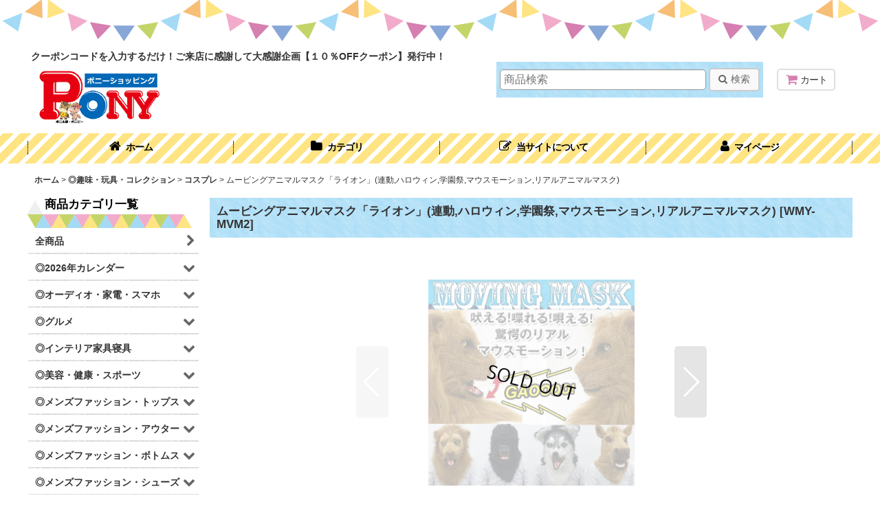

--- FILE ---
content_type: text/html; charset=UTF-8
request_url: https://www.ponysp.jp/product/4028
body_size: 26792
content:
<!DOCTYPE html><html lang="ja" class="responsive use_hover column_layout wide_layout touch021 ocnk046">
<head prefix="og: http://ogp.me/ns# fb: http://ogp.me/ns/fb# product: http://ogp.me/ns/product#">
    <meta charset="utf-8" />
    <title>ムービングアニマルマスク「ライオン」(連動,ハロウィン,学園祭,マウスモーション,リアルアニマルマスク)WMY-MVM2</title>
    <meta name="keywords" content="ムービングアニマルマスク「ライオン」(連動,ハロウィン,学園祭,マウスモーション,リアルアニマルマスク) WMY-MVM2" />
    <meta name="description" content="ムービングアニマルマスク「ライオン」(連動,ハロウィン,学園祭,マウスモーション,リアルアニマルマスク)WMY-MVM2" />
    <meta name="viewport" content="width=device-width, initial-scale=1.0, user-scalable=yes, viewport-fit=cover" />
    <meta name="format-detection" content="telephone=no" />
    <meta name="apple-touch-fullscreen" content="YES" />
    <meta property="og:url" content="https://www.ponysp.jp/product/4028" />
    <meta property="og:site_name" content="ポニーショッピングモール" />
    <meta property="og:title" content="ムービングアニマルマスク「ライオン」(連動,ハロウィン,学園祭,マウスモーション,リアルアニマルマスク)" />
    <meta property="og:description" content="コレがPV用”ムービングフェイスマスク”! 通常10,584 円の処、20%OFF特別価格8,424 円 にて限定販売!PV用”ムービングフェイスマスク”大好評につき、2016年秋、4野獣新登場!ハリ…" />
    <meta property="og:type" content="product" />
    <meta property="og:image" content="https://www.ponysp.jp/data/pony/product/WMY-MVM2_1.jpg" />
    <meta name="twitter:card" content="summary_large_image">
    <meta name="twitter:site" content="@ZhTnKE8GjprhXEI">
    <meta name="thumbnail" content="https://www.ponysp.jp/data/pony/product/WMY-MVM2_1.jpg" />
    <link rel="alternate" type="application/rss+xml" title="RSS" href="https://www.ponysp.jp/rss/rss.php" />
    <link rel="canonical" href="https://www.ponysp.jp/product/4028" />
    <link href="https://www.ponysp.jp/res/font/icon_font/ocnkiconf.min.css?v=11" rel="stylesheet">
    <link href="https://www.ponysp.jp/res/touch001/style/ocnk.min.css?v=72" rel="stylesheet" />
    <link href="https://www.ponysp.jp/res/touch001/style/subscription.min.css?v=9" rel="stylesheet" />
    <link href="https://www.ponysp.jp/res/touch001/style/addcustom.min.css?v=38" rel="stylesheet" />
    <link href="https://www.ponysp.jp/res/touch021/style/template.css?1811011563" rel="stylesheet" />
    <link href="https://www.ponysp.jp/res/touch021/style/default.css?1522656090" rel="stylesheet" />
    <script src="https://www.ponysp.jp/res/touch021/js/jquery.min.js?1517808840"></script>
<!-- LINE Tag Base Code -->
<!-- Do Not Modify -->
<script>
(function(g,d,o){
  g._ltq=g._ltq||[];g._lt=g._lt||function(){g._ltq.push(arguments)};
  var h=location.protocol==='https:'?'https://d.line-scdn.net':'http://d.line-cdn.net';
  var s=d.createElement('script');s.async=1;
  s.src=o||h+'/n/line_tag/public/release/v1/lt.js';
  var t=d.getElementsByTagName('script')[0];t.parentNode.insertBefore(s,t);
    })(window, document);
_lt('init', {
  customerType: 'lap',
  tagId: '7af4f59d-79e4-468d-bca5-b5ae37614489'
});
_lt('send', 'pv', ['7af4f59d-79e4-468d-bca5-b5ae37614489']);
</script>
<noscript>
  <img height="1" width="1" style="display:none"
       src="https://tr.line.me/tag.gif?c_t=lap&t_id=7af4f59d-79e4-468d-bca5-b5ae37614489&e=pv&noscript=1" />
</noscript>
<!-- End LINE Tag Base Code -->


<script async src="https://www.googletagmanager.com/gtag/js?id=UA-112246932-1"></script>
<script>
  window.dataLayer = window.dataLayer || [];
  function gtag(){dataLayer.push(arguments);}
  gtag('js', new Date());
  gtag('config', 'UA-112246932-1');
  gtag('config', 'AW-popup');
</script>

<script type="text/javascript">
var ocnkPopupProtocol = location.protocol;

var popupService = {
    serverDomain: ocnkPopupProtocol + '//www.ocnk-popup.net',
    popup_shop_key: '5c8b9abc3985d7aa6c98cabbc52899c2d64b1245e9e131a5d5c909a5653cfcc2'
};

var ocnkPopupScript = document.createElement('script');
ocnkPopupScript.type = "text/javascript";
ocnkPopupScript.src = popupService.serverDomain + '/api/js/popup.min.js';
document.head.appendChild(ocnkPopupScript);

var ocnkPopupStyle = document.createElement('link');
ocnkPopupStyle.type = 'text/css';
ocnkPopupStyle.rel = 'stylesheet';
ocnkPopupStyle.href = popupService.serverDomain + '/api/css/popup.css';;
document.head.appendChild(ocnkPopupStyle);
</script>
</head>

<body class="detail_page_body category78_detail_page_body category82_detail_page_body detail_group1 detail_group11" id="detail_page_4028">
<div id="fb-root"></div>
<script>
    (function(d, s, id) {
    var js, fjs = d.getElementsByTagName(s)[0];
    if (d.getElementById(id)) return;
    js = d.createElement(s); js.id = id; js.async = true;js.src = "//connect.facebook.net/ja_JP/sdk.js#xfbml=1&version=v3.1&autoLogAppEvents=1";
        fjs.parentNode.insertBefore(js, fjs);
    }(document, 'script', 'facebook-jssdk'));
</script>
<div id="container" class="jpn_version visitor use_side_menu has_left_side_menu">
<div id="inner_container" class="vertical_stacking">

<div id="main_wrapper" class="stacking_item">

    <header>
        <div id="header_wrapper" class="standard_header has_search_bar">
            <div id="header" class="header">
                <div class="copy center_aligned_copy fix_center">
<font style="color:#ff0000;font-size:120%;font-weight:bold;"><a href="https://www.ponysp.jp/page/18" target="_blank">クーポンコードを入力するだけ！ご来店に感謝して大感謝企画【１０％OFFクーポン】発行中！</a></font>
                </div>
                <div id="header_area" class="fix_center">
                    <div id="inner_header" class="flex_layout flex_j_between flex_nowrap">
                        <div class="header_left menu_opener_box left_menu_opener_box">
<div class="header_nav">
    <ul class="inner_header_nav  flex_layout flex_nowrap inner_header_nav_column1 reset_list_style">
        <li class="header_nav_item wrapped_item h_side_menu_opener flex_layout has_nav_icon" data-type="left">
            <a href="javascript:void(0);" class="nav_btn flex_layout flex_a_center" role="button">
                <div class="nav_text flex_s_center">
                    <i class="fa fa-bars menu_nav_icon" aria-hidden="true"></i>

                    <span class="nav_label"> メニュー</span>
                </div>
            </a>
        </li>
    </ul>
</div>
                        </div>
                        <div class="header_center center_shop_name flex_s_center">
                            <div class="shop_name_box">
                                <div class="shoplogo" itemscope="itemscope" itemtype="http://schema.org/Organization">
                                    <a itemprop="url" href="https://www.ponysp.jp/">
                                        <img itemprop="logo" src="https://www.ponysp.jp/data/pony/image/20240727_83630c.jpg" alt="ポニーショッピングモール" />
                                    </a>
                                </div>
                            </div>
                        </div>
                        <div class="header_right header_nav_size1">
<div class="header_nav">
    <ul class="inner_header_nav  flex_layout flex_nowrap flex_j_end inner_header_nav_column1 reset_list_style">
        <li class="header_nav_item wrapped_item h_cart flex_layout has_nav_icon">
            <a href="https://www.ponysp.jp/cart" class="nav_btn flex_layout flex_a_center">
                <div class="nav_text flex_s_center">
                    <i class="fa fa-shopping-cart menu_nav_icon" aria-hidden="true"><span class="cart_qty"></span></i>

                    <span class="nav_label">カート</span>
                </div>
            </a>
        </li>
    </ul>
</div>
                        </div>
                    </div>
<div class="search_bar hidden_search_bar has_header_right_size1 header_search_bar">
    <div class="inner_search_bar fix_center">
                                    <div class="search form_data" itemscope="itemscope" itemtype="http://schema.org/WebSite">
                                <meta itemprop="url" content="https://www.ponysp.jp" />
                                <form class="search_form" method="get" action="https://www.ponysp.jp/product-list" role="search" itemprop="potentialAction" itemscope="itemscope" itemtype="http://schema.org/SearchAction">
                                    <meta itemprop="target" content="https://www.ponysp.jp/product-list/?keyword={keyword}" />
                                    <input type="hidden" name="search_tmp" value="検索">                                    <input type="search" class="search_box" name="keyword" value="" placeholder="商品検索" itemprop="query-input" />
                                    <span class="global_btn">
                                        <button type="submit" class="searchinput btn_color_common btn_size_small vami fixed_size_large_btn" name="Submit" value="検索">
                                            <span class="button_head_space"></span>
                                            <span class="button_text global_iconleft"><i class="fa fa-search" aria-hidden="true"></i>検索</span>
                                            <span class="button_end_space"></span>
                                        </button>

                                    </span>
                                </form>
                            </div>

        <span class="close_btn_box">
            <a href="javascript:void(0);" class="search_close icon_btn" aria-label="キャンセル" role="button">
                <span class="close_btn"><i class="fa fa-times" aria-hidden="true"></i></span>
            </a>
        </span>
    </div>
</div>
                </div>
            </div>

            <nav class="header_global_nav wide_decrement_column">
<div class="global_nav column5">
    <ul class="inner_global_nav  flex_layout flex_nowrap fix_center reset_list_style">
        <li class="global_nav_item wrapped_item g_home flex_layout has_nav_icon">
            <a href="https://www.ponysp.jp/" class="nav_btn flex_layout flex_a_center">
                <div class="nav_text flex_s_center">
                    <i class="fa fa-home menu_nav_icon" aria-hidden="true"></i>

                    <span class="nav_label">ホーム</span>
                </div>
            </a>
        </li>
        <li class="global_nav_item wrapped_item g_category flex_layout has_nav_icon">
            <a href="https://www.ponysp.jp/category" class="nav_btn flex_layout flex_a_center">
                <div class="nav_text flex_s_center">
                    <i class="fa fa-folder menu_nav_icon" aria-hidden="true"></i>

                    <span class="nav_label">カテゴリ</span>
                </div>
            </a>
        </li>
        <li class="global_nav_item wrapped_item g_menu flex_layout has_nav_icon" data-type="toggle">
            <a href="javascript:void(0);" class="nav_btn flex_layout flex_a_center" aria-haspopup="true" role="button">
                <div class="nav_text flex_s_center">
                    <i class="fa fa-pencil-square-o menu_nav_icon" aria-hidden="true"></i>

                    <span class="nav_label">当サイトについて</span>
                </div>
            </a>
        </li>
        <li class="global_nav_item wrapped_item g_search flex_layout has_nav_icon search_bar_opener">
            <a href="javascript:void(0);" class="nav_btn flex_layout flex_a_center" aria-haspopup="true" role="button">
                <div class="nav_text flex_s_center">
                    <i class="fa fa-search menu_nav_icon" aria-hidden="true"></i>

                    <span class="nav_label">商品検索</span>
                </div>
            </a>
        </li>
        <li class="global_nav_item wrapped_item g_member flex_layout has_nav_icon">
            <a href="https://www.ponysp.jp/member" class="nav_btn flex_layout flex_a_center secure_link">
                <div class="nav_text flex_s_center">
                    <i class="fa fa-user menu_nav_icon" aria-hidden="true"></i>

                    <span class="nav_label">マイページ</span>
                </div>
            </a>
        </li>
    </ul>
</div>
            </nav>

            <div class="popup_base popup_base_menu fix_center">
                <div class="popup_nav_area popup_primal_menu hidden_nav_area fix_center" aria-hidden="true" aria-expanded="false" role="dialog">
                    <div class="inner_popup_nav_area popup_nav_box fix_center">
                        <div class="upper_popup_nav">
<div class="header_font_setting">
    <div class="font_setting">
        <span class="set_font_title">文字サイズ<span class="colon">:</span></span>
        <span class="set_font_normal"></span><span class="set_font_large"></span>
    </div>
</div>
                        </div>
<div class="popup_nav column1">
    <ul class="inner_popup_nav  flex_layout advanced_flex_wrap padfix reset_list_style" data-inner=".nav_text">
        <li class="popup_nav_item wrapped_item t_home flex_layout has_nav_icon">
            <a href="https://www.ponysp.jp/" class="nav_btn flex_layout flex_a_center">
                <div class="nav_text flex_s_center">
                    <i class="fa fa-home menu_nav_icon" aria-hidden="true"></i>
                    <i class="fa fa-chevron-right right_side_nav_icon chevron_right_icon" aria-hidden="true"></i>

                    <span class="nav_label">ホーム</span>
                </div>
            </a>
        </li>
        <li class="popup_nav_item wrapped_item t_cart flex_layout has_nav_icon">
            <a href="https://www.ponysp.jp/cart" class="nav_btn flex_layout flex_a_center">
                <div class="nav_text flex_s_center">
                    <i class="fa fa-shopping-cart menu_nav_icon" aria-hidden="true"><span class="cart_qty"></span></i>
                    <i class="fa fa-chevron-right right_side_nav_icon chevron_right_icon" aria-hidden="true"></i>

                    <span class="nav_label">ショッピングカート</span>
                </div>
            </a>
        </li>
        <li class="popup_nav_item wrapped_item t_register flex_layout has_nav_icon">
            <a href="https://www.ponysp.jp/register" class="nav_btn flex_layout flex_a_center secure_link">
                <div class="nav_text flex_s_center">
                    <i class="fa fa-pencil menu_nav_icon" aria-hidden="true"></i>
                    <i class="fa fa-chevron-right right_side_nav_icon chevron_right_icon" aria-hidden="true"></i>

                    <span class="nav_label">新規登録</span>
                </div>
            </a>
        </li>
        <li class="popup_nav_item wrapped_item t_singin flex_layout has_nav_icon">
            <a href="https://www.ponysp.jp/member-login" class="nav_btn flex_layout flex_a_center secure_link">
                <div class="nav_text flex_s_center">
                    <i class="fa fa-sign-in menu_nav_icon" aria-hidden="true"></i>
                    <i class="fa fa-chevron-right right_side_nav_icon chevron_right_icon" aria-hidden="true"></i>

                    <span class="nav_label">ログイン</span>
                </div>
            </a>
        </li>
        <li class="popup_nav_item wrapped_item t_search flex_layout has_nav_icon search_bar_opener">
            <a href="javascript:void(0);" class="nav_btn flex_layout flex_a_center" aria-haspopup="true" role="button">
                <div class="nav_text flex_s_center">
                    <i class="fa fa-search menu_nav_icon" aria-hidden="true"></i>
                    <i class="fa fa-chevron-right right_side_nav_icon chevron_right_icon" aria-hidden="true"></i>

                    <span class="nav_label">商品検索</span>
                </div>
            </a>
        </li>
        <li class="popup_nav_item wrapped_item t_category flex_layout has_nav_icon">
            <a href="https://www.ponysp.jp/category" class="nav_btn flex_layout flex_a_center">
                <div class="nav_text flex_s_center">
                    <i class="fa fa-folder menu_nav_icon" aria-hidden="true"></i>
                    <i class="fa fa-chevron-right right_side_nav_icon chevron_right_icon" aria-hidden="true"></i>

                    <span class="nav_label">商品カテゴリ一覧</span>
                </div>
            </a>
        </li>
        <li class="popup_nav_item wrapped_item item_list_link t_newitem flex_layout has_nav_icon">
            <a href="https://www.ponysp.jp/new" class="nav_btn flex_layout flex_a_center">
                <div class="nav_text flex_s_center">
                    <i class="fa fa-flag menu_nav_icon" aria-hidden="true"></i>
                    <i class="fa fa-chevron-right right_side_nav_icon chevron_right_icon" aria-hidden="true"></i>

                    <span class="nav_label">新商品！話題の新着アイテム続々登場！</span>
                </div>
            </a>
        </li>
        <li class="popup_nav_item wrapped_item t_recommend flex_layout has_nav_icon">
            <a href="https://www.ponysp.jp/pickup" class="nav_btn flex_layout flex_a_center">
                <div class="nav_text flex_s_center">
                    <i class="fa fa-thumbs-o-up menu_nav_icon" aria-hidden="true"></i>
                    <i class="fa fa-chevron-right right_side_nav_icon chevron_right_icon" aria-hidden="true"></i>

                    <span class="nav_label">買えばお得！ポイント【5倍増】！今回のお得商品はコレだ！</span>
                </div>
            </a>
        </li>
        <li class="popup_nav_item wrapped_item item_list_link t_ranking flex_layout has_nav_icon">
            <a href="https://www.ponysp.jp/ranking" class="nav_btn flex_layout flex_a_center">
                <div class="nav_text flex_s_center">
                    <i class="fa fa-trophy menu_nav_icon" aria-hidden="true"></i>
                    <i class="fa fa-chevron-right right_side_nav_icon chevron_right_icon" aria-hidden="true"></i>

                    <span class="nav_label">超売れ筋！只今の人気ランキングはこれっ！</span>
                </div>
            </a>
        </li>
        <li class="popup_nav_item wrapped_item t_info flex_layout has_nav_icon">
            <a href="https://www.ponysp.jp/info" class="nav_btn flex_layout flex_a_center">
                <div class="nav_text flex_s_center">
                    <i class="fa fa-file-text menu_nav_icon" aria-hidden="true"></i>
                    <i class="fa fa-chevron-right right_side_nav_icon chevron_right_icon" aria-hidden="true"></i>

                    <span class="nav_label">特定商取引法表示</span>
                </div>
            </a>
        </li>
        <li class="popup_nav_item wrapped_item t_help flex_layout has_nav_icon">
            <a href="https://www.ponysp.jp/help" class="nav_btn flex_layout flex_a_center">
                <div class="nav_text flex_s_center">
                    <i class="fa fa-map menu_nav_icon" aria-hidden="true"></i>
                    <i class="fa fa-chevron-right right_side_nav_icon chevron_right_icon" aria-hidden="true"></i>

                    <span class="nav_label">ご利用案内</span>
                </div>
            </a>
        </li>
        <li class="popup_nav_item wrapped_item t_contact flex_layout has_nav_icon">
            <a href="https://www.ponysp.jp/contact" class="nav_btn flex_layout flex_a_center secure_link">
                <div class="nav_text flex_s_center">
                    <i class="fa fa-envelope menu_nav_icon" aria-hidden="true"></i>
                    <i class="fa fa-chevron-right right_side_nav_icon chevron_right_icon" aria-hidden="true"></i>

                    <span class="nav_label">お問い合わせ</span>
                </div>
            </a>
        </li>
    </ul>
</div>
                        <div class="lower_popup_nav">
                        </div>
                        <div class="nav_close_box">
                            <a href="javascript:void(0);" class="nav_close" aria-label="閉じる" role="button"><span class="nav_close_btn"><i class="fa fa-times" aria-hidden="true"></i></span></a>
                        </div>
                        <a class="close_btn_box icon_btn" href="javascript:void(0);" aria-label="閉じる" role="button">
                            <span class="close_btn">
                                <i class="fa fa-times" aria-hidden="true"></i>
                            </span>
                        </a>
                    </div>
                </div>
            </div>

        </div>
    </header>


    <div id="contents" class="layout_2_col standard_contents">

<div class="breadcrumb_area fix_center">
    <ol class="breadcrumb_list" itemscope itemtype="https://schema.org/BreadcrumbList">
        <li class="breadcrumb_nav breadcrumb_nav1" itemprop="itemListElement" itemscope itemtype="https://schema.org/ListItem">
            <a href="https://www.ponysp.jp/" itemprop="item">
                <span class="breadcrumb_text" itemprop="name">ホーム</span>
            </a>
            <meta itemprop="position" content="1">
        </li>
        <li class="breadcrumb_nav breadcrumb_nav2" itemprop="itemListElement" itemscope itemtype="https://schema.org/ListItem">
            <span class="gt">&gt;</span>
            <a href="https://www.ponysp.jp/product-list/78" itemprop="item" class="item_list_link">
                <span class="breadcrumb_text" itemprop="name">◎趣味・玩具・コレクション</span>
            </a>
            <meta itemprop="position" content="2">
        </li>
        <li class="breadcrumb_nav breadcrumb_nav3" itemprop="itemListElement" itemscope itemtype="https://schema.org/ListItem">
            <span class="gt">&gt;</span>
            <a href="https://www.ponysp.jp/product-list/82" itemprop="item" class="item_list_link">
                <span class="breadcrumb_text" itemprop="name">コスプレ</span>
            </a>
            <meta itemprop="position" content="3">
        </li>
        <li class="breadcrumb_nav" itemprop="itemListElement" itemscope itemtype="https://schema.org/ListItem">
            <span class="gt">&gt;</span>
                <span class="thispage" itemprop="name">ムービングアニマルマスク「ライオン」(連動,ハロウィン,学園祭,マウスモーション,リアルアニマルマスク)</span>
            <meta itemprop="position" content="4">
        </li>
    </ol>
</div>

        <div id="inner_contents" class="clearfix fix_center">
            <div id="maincol">
                <main id="main_container">
                    <div id="inner_main_container">

                        <section>
                            <div class="page_box itemdetail itemdetail_soldout">


                                <div class="page_title">
                                    <h1 class="detail_page_title">
                                        <span class="title_head_space"></span>
                                        <span class="title_text goods_name">ムービングアニマルマスク「ライオン」(連動,ハロウィン,学園祭,マウスモーション,リアルアニマルマスク)</span>
                                        <span class="model_number_info model_number" id="h_m_number"><span class="bracket">[</span><span class="model_number_value">WMY-MVM2</span><span class="bracket">]</span></span>
                                        <span class="title_end_space"></span>

                                    </h1>
                                </div>


                                <div class="page_contents detail_contents">
                                    <div class="inner_page_contents">

                                        <div class="large_product_info_wrapper">
                                        <div class="main_photo_slide square_photo_slide_400">
                                            <div class="slider slider_box initial_loading" data-preload-images="false" data-auto-height="true"  data-pagination-selector=".thumbnail_image_link" data-speed="350" data-effect="slide" data-use-breakpoints="false" data-prev-button=".main_photo_button_prev" data-next-button=".main_photo_button_next" data-pagination=".main_photo_pagination">
                                                <div class="inner_slider_box has_outside_controller">
                                                    <div class="swiper-container swiper">
                                                        <ul class="swiper-wrapper photo_gallery">
                                                            <li class="swiper-slide gallery_item">
                                                                <div class="slider_image_box">
                                                                    <a href="https://www.ponysp.jp/data/pony/product/WMY-MVM2_1.jpg" class="gallery_link item_image_box zoom_link square_item_image_box" data-w="600" data-h="600" data-msrc="https://www.ponysp.jp/data/pony/_/70726f647563742f574d592d4d564d325f312e6a70670038303000534f4c44204f55540074006669745f686569676874.jpg" data-thumbnail="https://www.ponysp.jp/data/pony/_/70726f647563742f574d592d4d564d325f312e6a706700313530000074006669745f686569676874.jpg">
                                                                        <img src="https://www.ponysp.jp/data/pony/_/70726f647563742f574d592d4d564d325f312e6a70670038303000534f4c44204f55540074006669745f686569676874.jpg" class="item_image synchronous_loaded" width="300" height="300" alt="画像1: ムービングアニマルマスク「ライオン」(連動,ハロウィン,学園祭,マウスモーション,リアルアニマルマスク) (1)" />
                                                                    </a>
                                                                </div>
                                                            </li>
                                                            <li class="swiper-slide gallery_item">
                                                                <div class="slider_image_box">
                                                                    <a href="https://www.ponysp.jp/data/pony/product/WMY-MVM2_2.jpg" class="gallery_link item_image_box zoom_link square_item_image_box" data-w="600" data-h="600" data-msrc="https://www.ponysp.jp/data/pony/_/70726f647563742f574d592d4d564d325f322e6a70670038303000534f4c44204f55540074006669745f686569676874.jpg" data-thumbnail="https://www.ponysp.jp/data/pony/_/70726f647563742f574d592d4d564d325f322e6a706700313530000074006669745f686569676874.jpg">
                                                                        <img src="https://www.ponysp.jp/data/pony/_/70726f647563742f574d592d4d564d325f322e6a706700313530000074006669745f686569676874.jpg" data-src="https://www.ponysp.jp/data/pony/_/70726f647563742f574d592d4d564d325f322e6a70670038303000534f4c44204f55540074006669745f686569676874.jpg" data-id="85688" class="item_image swiper-lazy" width="300" height="300" alt="画像2: ムービングアニマルマスク「ライオン」(連動,ハロウィン,学園祭,マウスモーション,リアルアニマルマスク) (2)" loading="eager" />
                                                                    </a>
                                                                </div>
                                                            </li>
                                                            <li class="swiper-slide gallery_item">
                                                                <div class="slider_image_box">
                                                                    <a href="https://www.ponysp.jp/data/pony/product/WMY-MVM2_3.jpg" class="gallery_link item_image_box zoom_link square_item_image_box" data-w="600" data-h="600" data-msrc="https://www.ponysp.jp/data/pony/_/70726f647563742f574d592d4d564d325f332e6a70670038303000534f4c44204f55540074006669745f686569676874.jpg" data-thumbnail="https://www.ponysp.jp/data/pony/_/70726f647563742f574d592d4d564d325f332e6a706700313530000074006669745f686569676874.jpg">
                                                                        <img src="https://www.ponysp.jp/data/pony/_/70726f647563742f574d592d4d564d325f332e6a706700313530000074006669745f686569676874.jpg" data-src="https://www.ponysp.jp/data/pony/_/70726f647563742f574d592d4d564d325f332e6a70670038303000534f4c44204f55540074006669745f686569676874.jpg" data-id="85689" class="item_image swiper-lazy" width="300" height="300" alt="画像3: ムービングアニマルマスク「ライオン」(連動,ハロウィン,学園祭,マウスモーション,リアルアニマルマスク) (3)" loading="eager" />
                                                                    </a>
                                                                </div>
                                                            </li>
                                                            <li class="swiper-slide gallery_item">
                                                                <div class="slider_image_box">
                                                                    <a href="https://www.ponysp.jp/data/pony/product/WMY-MVM2_4.jpg" class="gallery_link item_image_box zoom_link square_item_image_box" data-w="600" data-h="600" data-msrc="https://www.ponysp.jp/data/pony/_/70726f647563742f574d592d4d564d325f342e6a70670038303000534f4c44204f55540074006669745f686569676874.jpg" data-thumbnail="https://www.ponysp.jp/data/pony/_/70726f647563742f574d592d4d564d325f342e6a706700313530000074006669745f686569676874.jpg">
                                                                        <img src="https://www.ponysp.jp/data/pony/_/70726f647563742f574d592d4d564d325f342e6a706700313530000074006669745f686569676874.jpg" data-src="https://www.ponysp.jp/data/pony/_/70726f647563742f574d592d4d564d325f342e6a70670038303000534f4c44204f55540074006669745f686569676874.jpg" data-id="85690" class="item_image swiper-lazy" width="300" height="300" alt="画像4: ムービングアニマルマスク「ライオン」(連動,ハロウィン,学園祭,マウスモーション,リアルアニマルマスク) (4)" loading="eager" />
                                                                    </a>
                                                                </div>
                                                            </li>
                                                            <li class="swiper-slide gallery_item">
                                                                <div class="slider_image_box">
                                                                    <a href="https://www.ponysp.jp/data/pony/product/WMY-MVM2_5.jpg" class="gallery_link item_image_box zoom_link square_item_image_box" data-w="600" data-h="600" data-msrc="https://www.ponysp.jp/data/pony/_/70726f647563742f574d592d4d564d325f352e6a70670038303000534f4c44204f55540074006669745f686569676874.jpg" data-thumbnail="https://www.ponysp.jp/data/pony/_/70726f647563742f574d592d4d564d325f352e6a706700313530000074006669745f686569676874.jpg">
                                                                        <img src="https://www.ponysp.jp/data/pony/_/70726f647563742f574d592d4d564d325f352e6a706700313530000074006669745f686569676874.jpg" data-src="https://www.ponysp.jp/data/pony/_/70726f647563742f574d592d4d564d325f352e6a70670038303000534f4c44204f55540074006669745f686569676874.jpg" data-id="85691" class="item_image swiper-lazy" width="300" height="300" alt="画像5: ムービングアニマルマスク「ライオン」(連動,ハロウィン,学園祭,マウスモーション,リアルアニマルマスク) (5)" loading="eager" />
                                                                    </a>
                                                                </div>
                                                            </li>
                                                            <li class="swiper-slide gallery_item">
                                                                <div class="slider_image_box">
                                                                    <a href="https://www.ponysp.jp/data/pony/product/WMY-MVM2_6.jpg" class="gallery_link item_image_box zoom_link square_item_image_box" data-w="600" data-h="600" data-msrc="https://www.ponysp.jp/data/pony/_/70726f647563742f574d592d4d564d325f362e6a70670038303000534f4c44204f55540074006669745f686569676874.jpg" data-thumbnail="https://www.ponysp.jp/data/pony/_/70726f647563742f574d592d4d564d325f362e6a706700313530000074006669745f686569676874.jpg">
                                                                        <img src="https://www.ponysp.jp/data/pony/_/70726f647563742f574d592d4d564d325f362e6a706700313530000074006669745f686569676874.jpg" data-src="https://www.ponysp.jp/data/pony/_/70726f647563742f574d592d4d564d325f362e6a70670038303000534f4c44204f55540074006669745f686569676874.jpg" data-id="85692" class="item_image swiper-lazy" width="300" height="300" alt="画像6: ムービングアニマルマスク「ライオン」(連動,ハロウィン,学園祭,マウスモーション,リアルアニマルマスク) (6)" loading="eager" />
                                                                    </a>
                                                                </div>
                                                            </li>
                                                        </ul>
                                                    </div>
                                                    <div class="slider_controller upper_slider_controller">
                                                        <div class="swiper-button-prev main_photo_button_prev"></div>
                                                        <div class="swiper-button-next main_photo_button_next"></div>
                                                    </div>
                                                </div>
                                                <div class="thumbnail wide_thumbnail">
                                                    <ul class="flex_layout flex_wrap flex_a_center flex_j_center reset_list_style" data-adjustment="off">
                                                        <li class="thumbnail_listbox wrapped_item photo_on" id="listbox_85685">
                                                            <a href="javascript:void(0);" class="thumbnail_image_link switching_link" role="button">
                                                                <span class="thumbnail_image_box">
                                                                    <img src="https://www.ponysp.jp/data/pony/_/70726f647563742f574d592d4d564d325f312e6a706700313530000074006669745f686569676874.jpg" alt="画像1: ムービングアニマルマスク「ライオン」(連動,ハロウィン,学園祭,マウスモーション,リアルアニマルマスク) (1)" id="thumbnail_85685" class="thumbnail_btn" width="75" />
                                                                </span>
                                                            </a>
                                                        </li>
                                                        <li class="thumbnail_listbox wrapped_item" id="listbox_85688">
                                                            <a href="javascript:void(0);" class="thumbnail_image_link switching_link" role="button">
                                                                <span class="thumbnail_image_box">
                                                                    <img src="https://www.ponysp.jp/data/pony/_/70726f647563742f574d592d4d564d325f322e6a706700313530000074006669745f686569676874.jpg" alt="画像2: ムービングアニマルマスク「ライオン」(連動,ハロウィン,学園祭,マウスモーション,リアルアニマルマスク) (2)" id="thumbnail_85688" class="thumbnail_btn" width="75" />
                                                                </span>
                                                            </a>
                                                        </li>
                                                        <li class="thumbnail_listbox wrapped_item" id="listbox_85689">
                                                            <a href="javascript:void(0);" class="thumbnail_image_link switching_link" role="button">
                                                                <span class="thumbnail_image_box">
                                                                    <img src="https://www.ponysp.jp/data/pony/_/70726f647563742f574d592d4d564d325f332e6a706700313530000074006669745f686569676874.jpg" alt="画像3: ムービングアニマルマスク「ライオン」(連動,ハロウィン,学園祭,マウスモーション,リアルアニマルマスク) (3)" id="thumbnail_85689" class="thumbnail_btn" width="75" />
                                                                </span>
                                                            </a>
                                                        </li>
                                                        <li class="thumbnail_listbox wrapped_item" id="listbox_85690">
                                                            <a href="javascript:void(0);" class="thumbnail_image_link switching_link" role="button">
                                                                <span class="thumbnail_image_box">
                                                                    <img src="https://www.ponysp.jp/data/pony/_/70726f647563742f574d592d4d564d325f342e6a706700313530000074006669745f686569676874.jpg" alt="画像4: ムービングアニマルマスク「ライオン」(連動,ハロウィン,学園祭,マウスモーション,リアルアニマルマスク) (4)" id="thumbnail_85690" class="thumbnail_btn" width="75" />
                                                                </span>
                                                            </a>
                                                        </li>
                                                        <li class="thumbnail_listbox wrapped_item" id="listbox_85691">
                                                            <a href="javascript:void(0);" class="thumbnail_image_link switching_link" role="button">
                                                                <span class="thumbnail_image_box">
                                                                    <img src="https://www.ponysp.jp/data/pony/_/70726f647563742f574d592d4d564d325f352e6a706700313530000074006669745f686569676874.jpg" alt="画像5: ムービングアニマルマスク「ライオン」(連動,ハロウィン,学園祭,マウスモーション,リアルアニマルマスク) (5)" id="thumbnail_85691" class="thumbnail_btn" width="75" />
                                                                </span>
                                                            </a>
                                                        </li>
                                                        <li class="thumbnail_listbox wrapped_item" id="listbox_85692">
                                                            <a href="javascript:void(0);" class="thumbnail_image_link switching_link" role="button">
                                                                <span class="thumbnail_image_box">
                                                                    <img src="https://www.ponysp.jp/data/pony/_/70726f647563742f574d592d4d564d325f362e6a706700313530000074006669745f686569676874.jpg" alt="画像6: ムービングアニマルマスク「ライオン」(連動,ハロウィン,学園祭,マウスモーション,リアルアニマルマスク) (6)" id="thumbnail_85692" class="thumbnail_btn" width="75" />
                                                                </span>
                                                            </a>
                                                        </li>
                                                    </ul>
                                                </div>
                                            </div>
                                        </div>
                                        <div class="large_product_info_box">
                                        <div class="detail_item_data detail_block_name">
                                            <div class="item_name product_name_inside">
<span class="goods_name">ムービングアニマルマスク「ライオン」(連動,ハロウィン,学園祭,マウスモーション,リアルアニマルマスク)</span>

                                                <span class="model_number_info model_number" id="m_number"><span class="bracket">[</span><span class="model_number_value">WMY-MVM2</span><span class="bracket">]</span></span>
                                            </div>
                                        </div>
                                        <div class="detail_item_data detail_block_icon">
                                            <div class="common_icon box_both_ends_space">
                                            </div>
                                        </div>
                                        <div class="detail_item_data detail_section detail_block_price ">
                                            <div class="detail_section box_both_ends_space upper_price_box ">
                                                    <div class="price_section section_box">
                                                        <p class="selling_price">
                                                            <span class="price_label" id="price_label">さらに 5％OFFキャンペーン実施中！ （適用商品のみ）</span><span class="colon">:</span>
                                                            <span class="figure" id="pricech">8,151<span class="currency_label after_price">円</span></span><span class="tax_label">(税込)</span>                                                            <span class="regular_price">
                                                                <span class="bracket">[</span><span class="price_label">通常販売価格</span><span class="colon">:</span>
                                                                <span class="figure" id="gen_price">8,580<span class="currency_label after_price">円</span></span><span class="bracket">]</span>
                                                            </span>
                                                        </p>
                                                        <p class="retail_price">
                                                            <span class="price_label">メーカー価格</span><span class="colon">:</span>
                                                            <span id="list_price" class="figure">10,780<span class="currency_label after_price">円</span></span>
                                                        </p>
                                                    </div>
                                            </div>
                                        </div>

                                        </div>
                                        </div>
                                        <div class="detail_inner_box detail_block_free box_both_ends_small_space custom_space" id="product_detail_free_space">
<a href="https://www.ponysp.jp/help#help_charge">◎【11,000円以上で送料無料】送料・手数料について(詳細を見る）</a><br>
<a href="https://www.ponysp.jp/page/21" target="_blank">◎LINEお友だち追加で【５００円OFFクーポン】プレゼント！ </a>
                                        </div>

                                        <div class="detail_item_data detail_block_social">
                                            <div class="detail_section box_both_ends_space social_tool clearfix">
                                                <ul class="flex_layout flex_a_center flex_wrap reset_list_style" data-adjustment="off">
<li class="twitter_detail wrapped_item social_tool_item"><a href="https://twitter.com/share?ref_src=twsrc%5Etfw" class="twitter-share-button" data-show-count="false" data-text="ムービングアニマルマスク「ライオン」(連動,ハロウィン,学園祭,マウスモーション,リアルアニマルマスク)" data-url="https://www.ponysp.jp/product/4028" data-lang="ja" data-via="ZhTnKE8GjprhXEI" target="_blank">Tweet</a><script type="text/javascript" async="async" src="https://platform.twitter.com/widgets.js"></script></li><li class="facebook_detail wrapped_item social_tool_item"><div class="fb-like" data-href="https://www.ponysp.jp/product/4028" data-action="like" data-layout="button_count" data-size="small" data-share="true"></div></li><li class="line_detail wrapped_item social_tool_item"><script src="https://www.line-website.com/social-plugins/js/thirdparty/loader.min.js" async="async" defer="defer"></script><div class="line-it-button" style="display: none;" data-lang="ja" data-type="share-a"  data-ver="3" data-url="https://www.ponysp.jp/product/4028" data-color="default" data-size="small"></div></li>                                                </ul>
                                            </div>
                                        </div>
                                        <div class="detail_item_data form_data detail_block_form" id="option">
                                            <form name="productadd" action="https://www.ponysp.jp/product/4028" id="productadd" method="post" class="product_form edit_form" novalidate="novalidate">
                                                                                                <div class="detail_section box_both_ends_space return">
                                                   <div id="detail_return" class="detail_return_box global_iconleft">
                                                       <a target="_blank" href="https://www.ponysp.jp/return-policy?popup=1" class="global_link return_policy_link"><i class="fa fa-chevron-right" aria-hidden="true"></i>返品特約に関する重要事項</a>
                                                   </div>
                                                </div>
                                                <div class="detail_section box_both_ends_space add_cart has_favorite_btn">
                                                    <div class="global_btn inquiry_btn">
                                                        <a href="https://www.ponysp.jp/contact/product/4028" class="secure_link inquiryinput btn_size_large btn_color_common">
                                                            <span class="button_head_space"></span>
                                                            <span class="button_text global_iconleft"><i class="fa fa-envelope" aria-hidden="true"></i>お問い合わせ</span>
                                                            <span class="button_end_space"></span>
                                                        </a>
                                                    </div>
                                                    <div class="global_btn favorite_btn">
                                                        <a href="javascript:void(0);" data-id="4028" class="favoriteinput btn_size_large btn_color_common" role="button">
                                                            <span class="button_head_space"></span>
                                                            <span class="button_text global_iconleft"><i class="fa fa-star" aria-hidden="true"></i>お気に入り登録</span>
                                                            <span class="button_end_space"></span>
                                                        </a>
                                                    </div>
                                                </div>
                                            </form>
                                        </div>
                                        <div class="detail_inner_box detail_item_data detail_block_desc">
                                            <div class="detail_desc">
                                <div class="section_title">
                                    <h2>
                                        <span class="title_head_space"></span>
                                        <span class="title_text">商品詳細</span>
                                        <span class="title_end_space"></span>

                                    </h2>
                                </div>

                                                <div class="item_desc_data">
                                                    <div class="item_desc box_both_ends_space">
                                                        <div class="item_desc_text custom_desc">
コレがPV用”ムービングフェイスマスク”! <br />
通常10,584 円の処、20%OFF特別価格8,424 円 にて限定販売!<br />
<br />
PV用”ムービングフェイスマスク”大好評につき、2016年秋、4野獣新登場!<br />
ハリウッドの特撮スペシャリスが絶賛・・・!<br />
「ハロウィン」「学園祭」「ロックフェスティバル」「パフォーマービジュアル」に衝撃を呼ぶ、”スーパーリアル野獣マスク”完成! <br />
<br />
何がスゴいって・・・<br />
今まで不可能だったマスクを被っての口の動きが中の人のモーションと同じになり、喋る事は勿論、唄う事もでき、リアルな野獣パフォーマンスが見せられ、周囲はそのリアルな口の動き、眼光の鋭さ、迫力の毛並みに圧倒されっぱなし!!<br />
<br />
あのMJ『スリラー』も・・・<br />
『○○○ミッション』のライブ・パフォーマンスも・・・<br />
『タイガーマスク』だって、この進化に驚き!! <br />
<br />
頭からすっぽり被り、自分の顎をマスクの顎に固定することでマスクが連動し、喋るだけで口が動く!<br />
吠える!喋る!唄う!・・・そして口を大きく開けて食べる事も?? <br />
<br />
リアルなのはマウスモーションだけじゃない!<br />
リアルな毛並み・質感・表情・眼光にも驚き! <br />
そいつが喋りだすんだから、ぶったまげ!!
                                                        </div>
                                                    </div>
                                                </div>
                                            </div>
                                        </div>
                                        <section>
                                            <div class="detail_inner_box detail_other_photo detail_block_other">
                                <div class="section_title">
                                    <div class="image_title"></div>
                                </div>

                                                <div class="inner_detail_other_photo item_list">
                                                    <ul class="photo_gallery detail_other_list reset_list_style flex_layout flex_wrap other_photo_num_2">
                                                        <li class="gallery_item other_photo_item otherph85686">
                                                            <div class="other_item_data">
                                                                <div class="other_photo_desc custom_desc">
<center><br />
<img src="https://item-shopping.c.yimg.jp/i/f/premium-pony_wmy-mvm2"><br />
<img src="https://item-shopping.c.yimg.jp/i/f/premium-pony_wmy-mvm2_1"><br />
<img src="https://item-shopping.c.yimg.jp/i/f/premium-pony_wmy-mvm2_2"><br />
<img src="https://item-shopping.c.yimg.jp/i/f/premium-pony_wmy-mvm2_3"><br />
<img src="https://item-shopping.c.yimg.jp/i/f/premium-pony_wmy-mvm2_4"><br />
<img src="https://item-shopping.c.yimg.jp/i/f/premium-pony_wmy-mvm2_5"><br />
</center>　
                                                                </div>
                                                            </div>
                                                        </li>
                                                        <li class="gallery_item other_photo_item otherph85687">
                                                            <div class="other_item_data">
                                                                <div class="other_photo_desc custom_desc">
■サイズ:250×250×220mm<BR><br />
■重量:約360g<BR><br />
■個装重量:400g<BR><br />
■素材・材質:テリレン、プラスチック、PU、PVC、メタル<BR><br />
■仕様:フリーサイズ<BR><br />
■製造国:中国<BR><br />
■種類：「ライオン」「ゴリラ」「ハスキー」<BR><br />
<BR><br />
<br />
<br />
※2016年9月中旬発売・入荷予定。<BR><br />
お届けは、発売・入荷(9月中旬予定)以降となりますので、他の商品とは別々の発送(別途送料、手数料がかかります)になります。ご了承ください。<BR><br />
<BR>
                                                                </div>
                                                            </div>
                                                        </li>
                                                    </ul>
                                                </div>
                                            </div>
                                        </section>
                                        <div class="ajax_item" data-mode="similarity" data-id="4028" data-title="" data-hide-zero="on" data-cols="2" data-up-to="5" data-slide="on" data-autoplay="of" data-interval="5000" data-duration="350" data-cnt="12" data-random="on" data-area="detail" data-async-image="on"></div>
                                        <section>
                                            <div class="detail_inner_box review_list detail_block_review">
                                <div class="section_title">
                                    <h2>
                                        <span class="title_head_space"></span>
                                        <span class="title_text">レビュー</span>
                                        <span class="title_end_space"></span>

                                    </h2>
                                </div>

                                                <div class="detail_review_area">
                                                    <div class="inner_detail_review_area">
                                                        <div class="detail_review_header clearfix">
                                                            <div class="review_number no_review"><span class="review_number"><span class="number">0</span><span class="count_suffix">件のレビュー</span></span></div>
                                                        </div>
<div class="inner_review_list item_list layout_text" id="inner_review_list">
    <ul class="review_list_area reset_list_style">
    </ul>
</div>
                                                    </div>
                                                </div>
                                            </div>
                                        </section>

<script>
jQuery(function () {
    sharedTool.setGroupPopupImage('.review_list_area', '.review_user_image', globalObj.modalOptions, false);
});
</script>


                                    </div>
                                </div>

                            </div>
                        </section>

                    </div>
                </main>
            </div>

            <aside id="left_side_col" class="side_col">
                <div class="side_container has_toggle_menu_list">
                    <div class="inner_side_container">
                                                                                                            <section class="side_box category_nav_box side_section">
                            <div class="section_title">
                                <h2>
                                    <span class="title_head_space"></span>
                                    <span class="title_text">商品カテゴリ一覧</span>
                                    <span class="title_end_space"></span>
                                </h2>
                            </div>
                            <div class="side_itemlist_nav category_nav">
                                <ul class="menu_link_list inner_itemlist_nav toggle_menu_list">
                                    <li class="menu_link_item itemlist_nav_item all_items">
                                        <a href="https://www.ponysp.jp/product-list" class="parental_menu_link item_list_link nav_btn">
                                            <span class="nav_space"></span>
                                            <i class="fa fa-chevron-right right_side_nav_icon chevron_right_icon" aria-hidden="true"></i>
                                            <span class="nav_label">全商品</span>
                                        </a>
                                    </li>
                                    <li class="menu_link_item itemlist_nav_item maincategory254 has_sub_menu">
                                        <a href="javascript:void(0);" class="parental_menu_link item_list_link nav_btn categorylink254 open_sub_menu_link">
                                            <div class="nav_text flex_s_center">
                                                <span class="nav_space"></span>
                                                <i class="fa fa-chevron-down right_side_nav_icon" aria-hidden="true"></i>
                                                <span class="nav_label">
                                                    ◎2026年カレンダー
                                                </span>
                                            </div>
                                        </a>
                                        <ul class="sub_menu_link_list" style="display: none;">
                                            <li class="all_sub_category all_items">
                                                <a href="https://www.ponysp.jp/product-list/254" class="sub_menu_link itemlist_nav_item item_list_link nav_btn">
                                                    <span class="nav_space"></span>
                                                    <i class="fa fa-chevron-right right_side_nav_icon chevron_right_icon" aria-hidden="true"></i>
                                                    <span class="nav_label">
                                                        全商品 (◎2026年カレンダー)
                                                    </span>
                                                </a>
                                            </li>

                                            <li class="sub_menu_link_item subcategory255">
                                                <a href="https://www.ponysp.jp/product-list/255" class="sub_menu_link itemlist_nav_item item_list_link nav_btn subcategorylink255">
                                                    <span class="nav_space"></span>
                                                    <i class="fa fa-chevron-right right_side_nav_icon chevron_right_icon" aria-hidden="true"></i>
                                                    <span class="nav_label">
                                                        アニメ
                                                    </span>
                                                </a>
                                            </li>
                                            <li class="sub_menu_link_item subcategory256">
                                                <a href="https://www.ponysp.jp/product-list/256" class="sub_menu_link itemlist_nav_item item_list_link nav_btn subcategorylink256">
                                                    <span class="nav_space"></span>
                                                    <i class="fa fa-chevron-right right_side_nav_icon chevron_right_icon" aria-hidden="true"></i>
                                                    <span class="nav_label">
                                                        女性タレント
                                                    </span>
                                                </a>
                                            </li>
                                            <li class="sub_menu_link_item subcategory257">
                                                <a href="https://www.ponysp.jp/product-list/257" class="sub_menu_link itemlist_nav_item item_list_link nav_btn subcategorylink257">
                                                    <span class="nav_space"></span>
                                                    <i class="fa fa-chevron-right right_side_nav_icon chevron_right_icon" aria-hidden="true"></i>
                                                    <span class="nav_label">
                                                        男性タレント
                                                    </span>
                                                </a>
                                            </li>
                                            <li class="sub_menu_link_item subcategory258">
                                                <a href="https://www.ponysp.jp/product-list/258" class="sub_menu_link itemlist_nav_item item_list_link nav_btn subcategorylink258">
                                                    <span class="nav_space"></span>
                                                    <i class="fa fa-chevron-right right_side_nav_icon chevron_right_icon" aria-hidden="true"></i>
                                                    <span class="nav_label">
                                                        海外タレント
                                                    </span>
                                                </a>
                                            </li>
                                            <li class="sub_menu_link_item subcategory259">
                                                <a href="https://www.ponysp.jp/product-list/259" class="sub_menu_link itemlist_nav_item item_list_link nav_btn subcategorylink259">
                                                    <span class="nav_space"></span>
                                                    <i class="fa fa-chevron-right right_side_nav_icon chevron_right_icon" aria-hidden="true"></i>
                                                    <span class="nav_label">
                                                        エンタメ
                                                    </span>
                                                </a>
                                            </li>
                                            <li class="sub_menu_link_item subcategory260">
                                                <a href="https://www.ponysp.jp/product-list/260" class="sub_menu_link itemlist_nav_item item_list_link nav_btn subcategorylink260">
                                                    <span class="nav_space"></span>
                                                    <i class="fa fa-chevron-right right_side_nav_icon chevron_right_icon" aria-hidden="true"></i>
                                                    <span class="nav_label">
                                                        動物
                                                    </span>
                                                </a>
                                            </li>
                                            <li class="sub_menu_link_item subcategory261">
                                                <a href="https://www.ponysp.jp/product-list/261" class="sub_menu_link itemlist_nav_item item_list_link nav_btn subcategorylink261">
                                                    <span class="nav_space"></span>
                                                    <i class="fa fa-chevron-right right_side_nav_icon chevron_right_icon" aria-hidden="true"></i>
                                                    <span class="nav_label">
                                                        乗り物
                                                    </span>
                                                </a>
                                            </li>
                                            <li class="sub_menu_link_item subcategory262">
                                                <a href="https://www.ponysp.jp/product-list/262" class="sub_menu_link itemlist_nav_item item_list_link nav_btn subcategorylink262">
                                                    <span class="nav_space"></span>
                                                    <i class="fa fa-chevron-right right_side_nav_icon chevron_right_icon" aria-hidden="true"></i>
                                                    <span class="nav_label">
                                                        アート
                                                    </span>
                                                </a>
                                            </li>
                                            <li class="sub_menu_link_item subcategory263">
                                                <a href="https://www.ponysp.jp/product-list/263" class="sub_menu_link itemlist_nav_item item_list_link nav_btn subcategorylink263">
                                                    <span class="nav_space"></span>
                                                    <i class="fa fa-chevron-right right_side_nav_icon chevron_right_icon" aria-hidden="true"></i>
                                                    <span class="nav_label">
                                                        スポーツ
                                                    </span>
                                                </a>
                                            </li>
                                            <li class="sub_menu_link_item subcategory264">
                                                <a href="https://www.ponysp.jp/product-list/264" class="sub_menu_link itemlist_nav_item item_list_link nav_btn subcategorylink264">
                                                    <span class="nav_space"></span>
                                                    <i class="fa fa-chevron-right right_side_nav_icon chevron_right_icon" aria-hidden="true"></i>
                                                    <span class="nav_label">
                                                        教養・実用・他
                                                    </span>
                                                </a>
                                            </li>
                                            <li class="sub_menu_link_item subcategory265">
                                                <a href="https://www.ponysp.jp/product-list/265" class="sub_menu_link itemlist_nav_item item_list_link nav_btn subcategorylink265">
                                                    <span class="nav_space"></span>
                                                    <i class="fa fa-chevron-right right_side_nav_icon chevron_right_icon" aria-hidden="true"></i>
                                                    <span class="nav_label">
                                                        手帳・万年
                                                    </span>
                                                </a>
                                            </li>
                                            <li class="sub_menu_link_item subcategory267">
                                                <a href="https://www.ponysp.jp/product-list/267" class="sub_menu_link itemlist_nav_item item_list_link nav_btn subcategorylink267">
                                                    <span class="nav_space"></span>
                                                    <i class="fa fa-chevron-right right_side_nav_icon chevron_right_icon" aria-hidden="true"></i>
                                                    <span class="nav_label">
                                                        スタンダード
                                                    </span>
                                                </a>
                                            </li>
                                            <li class="sub_menu_link_item subcategory268">
                                                <a href="https://www.ponysp.jp/product-list/268" class="sub_menu_link itemlist_nav_item item_list_link nav_btn subcategorylink268">
                                                    <span class="nav_space"></span>
                                                    <i class="fa fa-chevron-right right_side_nav_icon chevron_right_icon" aria-hidden="true"></i>
                                                    <span class="nav_label">
                                                        セクシー
                                                    </span>
                                                </a>
                                            </li>
                                        </ul>
                                    </li>
                                    <li class="menu_link_item itemlist_nav_item maincategory69 has_sub_menu">
                                        <a href="javascript:void(0);" class="parental_menu_link item_list_link nav_btn categorylink69 open_sub_menu_link">
                                            <div class="nav_text flex_s_center">
                                                <span class="nav_space"></span>
                                                <i class="fa fa-chevron-down right_side_nav_icon" aria-hidden="true"></i>
                                                <span class="nav_label">
                                                    ◎オーディオ・家電・スマホ
                                                </span>
                                            </div>
                                        </a>
                                        <ul class="sub_menu_link_list" style="display: none;">
                                            <li class="all_sub_category all_items">
                                                <a href="https://www.ponysp.jp/product-list/69" class="sub_menu_link itemlist_nav_item item_list_link nav_btn">
                                                    <span class="nav_space"></span>
                                                    <i class="fa fa-chevron-right right_side_nav_icon chevron_right_icon" aria-hidden="true"></i>
                                                    <span class="nav_label">
                                                        全商品 (◎オーディオ・家電・スマホ)
                                                    </span>
                                                </a>
                                            </li>

                                            <li class="sub_menu_link_item subcategory103">
                                                <a href="https://www.ponysp.jp/product-list/103" class="sub_menu_link itemlist_nav_item item_list_link nav_btn subcategorylink103">
                                                    <span class="nav_space"></span>
                                                    <i class="fa fa-chevron-right right_side_nav_icon chevron_right_icon" aria-hidden="true"></i>
                                                    <span class="nav_label">
                                                        テレビ
                                                    </span>
                                                </a>
                                            </li>
                                            <li class="sub_menu_link_item subcategory104">
                                                <a href="https://www.ponysp.jp/product-list/104" class="sub_menu_link itemlist_nav_item item_list_link nav_btn subcategorylink104">
                                                    <span class="nav_space"></span>
                                                    <i class="fa fa-chevron-right right_side_nav_icon chevron_right_icon" aria-hidden="true"></i>
                                                    <span class="nav_label">
                                                        オーディオ
                                                    </span>
                                                </a>
                                            </li>
                                            <li class="sub_menu_link_item subcategory105">
                                                <a href="https://www.ponysp.jp/product-list/105" class="sub_menu_link itemlist_nav_item item_list_link nav_btn subcategorylink105">
                                                    <span class="nav_space"></span>
                                                    <i class="fa fa-chevron-right right_side_nav_icon chevron_right_icon" aria-hidden="true"></i>
                                                    <span class="nav_label">
                                                        カメラ
                                                    </span>
                                                </a>
                                            </li>
                                            <li class="sub_menu_link_item subcategory72">
                                                <a href="https://www.ponysp.jp/product-list/72" class="sub_menu_link itemlist_nav_item item_list_link nav_btn subcategorylink72">
                                                    <span class="nav_space"></span>
                                                    <i class="fa fa-chevron-right right_side_nav_icon chevron_right_icon" aria-hidden="true"></i>
                                                    <span class="nav_label">
                                                        生活家電
                                                    </span>
                                                </a>
                                            </li>
                                            <li class="sub_menu_link_item subcategory71">
                                                <a href="https://www.ponysp.jp/product-list/71" class="sub_menu_link itemlist_nav_item item_list_link nav_btn subcategorylink71">
                                                    <span class="nav_space"></span>
                                                    <i class="fa fa-chevron-right right_side_nav_icon chevron_right_icon" aria-hidden="true"></i>
                                                    <span class="nav_label">
                                                        携帯　スマホグッズ
                                                    </span>
                                                </a>
                                            </li>
                                            <li class="sub_menu_link_item subcategory70">
                                                <a href="https://www.ponysp.jp/product-list/70" class="sub_menu_link itemlist_nav_item item_list_link nav_btn subcategorylink70">
                                                    <span class="nav_space"></span>
                                                    <i class="fa fa-chevron-right right_side_nav_icon chevron_right_icon" aria-hidden="true"></i>
                                                    <span class="nav_label">
                                                        光学機器
                                                    </span>
                                                </a>
                                            </li>
                                        </ul>
                                    </li>
                                    <li class="menu_link_item itemlist_nav_item maincategory93 has_sub_menu">
                                        <a href="javascript:void(0);" class="parental_menu_link item_list_link nav_btn categorylink93 open_sub_menu_link">
                                            <div class="nav_text flex_s_center">
                                                <span class="nav_space"></span>
                                                <i class="fa fa-chevron-down right_side_nav_icon" aria-hidden="true"></i>
                                                <span class="nav_label">
                                                    ◎グルメ
                                                </span>
                                            </div>
                                        </a>
                                        <ul class="sub_menu_link_list" style="display: none;">
                                            <li class="all_sub_category all_items">
                                                <a href="https://www.ponysp.jp/product-list/93" class="sub_menu_link itemlist_nav_item item_list_link nav_btn">
                                                    <span class="nav_space"></span>
                                                    <i class="fa fa-chevron-right right_side_nav_icon chevron_right_icon" aria-hidden="true"></i>
                                                    <span class="nav_label">
                                                        全商品 (◎グルメ)
                                                    </span>
                                                </a>
                                            </li>

                                            <li class="sub_menu_link_item subcategory149">
                                                <a href="https://www.ponysp.jp/product-list/149" class="sub_menu_link itemlist_nav_item item_list_link nav_btn subcategorylink149">
                                                    <span class="nav_space"></span>
                                                    <i class="fa fa-chevron-right right_side_nav_icon chevron_right_icon" aria-hidden="true"></i>
                                                    <span class="nav_label">
                                                        シェフのごちそうシリーズ
                                                    </span>
                                                </a>
                                            </li>
                                            <li class="sub_menu_link_item subcategory150">
                                                <a href="https://www.ponysp.jp/product-list/150" class="sub_menu_link itemlist_nav_item item_list_link nav_btn subcategorylink150">
                                                    <span class="nav_space"></span>
                                                    <i class="fa fa-chevron-right right_side_nav_icon chevron_right_icon" aria-hidden="true"></i>
                                                    <span class="nav_label">
                                                        美味しいお鍋セット
                                                    </span>
                                                </a>
                                            </li>
                                            <li class="sub_menu_link_item subcategory151">
                                                <a href="https://www.ponysp.jp/product-list/151" class="sub_menu_link itemlist_nav_item item_list_link nav_btn subcategorylink151">
                                                    <span class="nav_space"></span>
                                                    <i class="fa fa-chevron-right right_side_nav_icon chevron_right_icon" aria-hidden="true"></i>
                                                    <span class="nav_label">
                                                        名店の味シリーズ
                                                    </span>
                                                </a>
                                            </li>
                                            <li class="sub_menu_link_item subcategory152">
                                                <a href="https://www.ponysp.jp/product-list/152" class="sub_menu_link itemlist_nav_item item_list_link nav_btn subcategorylink152">
                                                    <span class="nav_space"></span>
                                                    <i class="fa fa-chevron-right right_side_nav_icon chevron_right_icon" aria-hidden="true"></i>
                                                    <span class="nav_label">
                                                        浜名湖謹製うなぎシリーズ
                                                    </span>
                                                </a>
                                            </li>
                                            <li class="sub_menu_link_item subcategory153">
                                                <a href="https://www.ponysp.jp/product-list/153" class="sub_menu_link itemlist_nav_item item_list_link nav_btn subcategorylink153">
                                                    <span class="nav_space"></span>
                                                    <i class="fa fa-chevron-right right_side_nav_icon chevron_right_icon" aria-hidden="true"></i>
                                                    <span class="nav_label">
                                                        その他グルメ
                                                    </span>
                                                </a>
                                            </li>
                                        </ul>
                                    </li>
                                    <li class="menu_link_item itemlist_nav_item maincategory51 has_sub_menu">
                                        <a href="javascript:void(0);" class="parental_menu_link item_list_link nav_btn categorylink51 open_sub_menu_link">
                                            <div class="nav_text flex_s_center">
                                                <span class="nav_space"></span>
                                                <i class="fa fa-chevron-down right_side_nav_icon" aria-hidden="true"></i>
                                                <span class="nav_label">
                                                    ◎インテリア家具寝具
                                                </span>
                                            </div>
                                        </a>
                                        <ul class="sub_menu_link_list" style="display: none;">
                                            <li class="all_sub_category all_items">
                                                <a href="https://www.ponysp.jp/product-list/51" class="sub_menu_link itemlist_nav_item item_list_link nav_btn">
                                                    <span class="nav_space"></span>
                                                    <i class="fa fa-chevron-right right_side_nav_icon chevron_right_icon" aria-hidden="true"></i>
                                                    <span class="nav_label">
                                                        全商品 (◎インテリア家具寝具)
                                                    </span>
                                                </a>
                                            </li>

                                            <li class="sub_menu_link_item subcategory54">
                                                <a href="https://www.ponysp.jp/product-list/54" class="sub_menu_link itemlist_nav_item item_list_link nav_btn subcategorylink54">
                                                    <span class="nav_space"></span>
                                                    <i class="fa fa-chevron-right right_side_nav_icon chevron_right_icon" aria-hidden="true"></i>
                                                    <span class="nav_label">
                                                        家具
                                                    </span>
                                                </a>
                                            </li>
                                            <li class="sub_menu_link_item subcategory53">
                                                <a href="https://www.ponysp.jp/product-list/53" class="sub_menu_link itemlist_nav_item item_list_link nav_btn subcategorylink53">
                                                    <span class="nav_space"></span>
                                                    <i class="fa fa-chevron-right right_side_nav_icon chevron_right_icon" aria-hidden="true"></i>
                                                    <span class="nav_label">
                                                        収納ラック
                                                    </span>
                                                </a>
                                            </li>
                                            <li class="sub_menu_link_item subcategory52">
                                                <a href="https://www.ponysp.jp/product-list/52" class="sub_menu_link itemlist_nav_item item_list_link nav_btn subcategorylink52">
                                                    <span class="nav_space"></span>
                                                    <i class="fa fa-chevron-right right_side_nav_icon chevron_right_icon" aria-hidden="true"></i>
                                                    <span class="nav_label">
                                                        ソファー・ベッド・マットレス
                                                    </span>
                                                </a>
                                            </li>
                                            <li class="sub_menu_link_item subcategory56">
                                                <a href="https://www.ponysp.jp/product-list/56" class="sub_menu_link itemlist_nav_item item_list_link nav_btn subcategorylink56">
                                                    <span class="nav_space"></span>
                                                    <i class="fa fa-chevron-right right_side_nav_icon chevron_right_icon" aria-hidden="true"></i>
                                                    <span class="nav_label">
                                                        布団・クッション・毛布etc
                                                    </span>
                                                </a>
                                            </li>
                                            <li class="sub_menu_link_item subcategory55">
                                                <a href="https://www.ponysp.jp/product-list/55" class="sub_menu_link itemlist_nav_item item_list_link nav_btn subcategorylink55">
                                                    <span class="nav_space"></span>
                                                    <i class="fa fa-chevron-right right_side_nav_icon chevron_right_icon" aria-hidden="true"></i>
                                                    <span class="nav_label">
                                                        インテリア
                                                    </span>
                                                </a>
                                            </li>
                                            <li class="sub_menu_link_item subcategory57">
                                                <a href="https://www.ponysp.jp/product-list/57" class="sub_menu_link itemlist_nav_item item_list_link nav_btn subcategorylink57">
                                                    <span class="nav_space"></span>
                                                    <i class="fa fa-chevron-right right_side_nav_icon chevron_right_icon" aria-hidden="true"></i>
                                                    <span class="nav_label">
                                                        グリーン＆フラワーインテリア
                                                    </span>
                                                </a>
                                            </li>
                                        </ul>
                                    </li>
                                    <li class="menu_link_item itemlist_nav_item maincategory73 has_sub_menu">
                                        <a href="javascript:void(0);" class="parental_menu_link item_list_link nav_btn categorylink73 open_sub_menu_link">
                                            <div class="nav_text flex_s_center">
                                                <span class="nav_space"></span>
                                                <i class="fa fa-chevron-down right_side_nav_icon" aria-hidden="true"></i>
                                                <span class="nav_label">
                                                    ◎美容・健康・スポーツ
                                                </span>
                                            </div>
                                        </a>
                                        <ul class="sub_menu_link_list" style="display: none;">
                                            <li class="all_sub_category all_items">
                                                <a href="https://www.ponysp.jp/product-list/73" class="sub_menu_link itemlist_nav_item item_list_link nav_btn">
                                                    <span class="nav_space"></span>
                                                    <i class="fa fa-chevron-right right_side_nav_icon chevron_right_icon" aria-hidden="true"></i>
                                                    <span class="nav_label">
                                                        全商品 (◎美容・健康・スポーツ)
                                                    </span>
                                                </a>
                                            </li>

                                            <li class="sub_menu_link_item subcategory74">
                                                <a href="https://www.ponysp.jp/product-list/74" class="sub_menu_link itemlist_nav_item item_list_link nav_btn subcategorylink74">
                                                    <span class="nav_space"></span>
                                                    <i class="fa fa-chevron-right right_side_nav_icon chevron_right_icon" aria-hidden="true"></i>
                                                    <span class="nav_label">
                                                        アウトドア・スポーツ
                                                    </span>
                                                </a>
                                            </li>
                                            <li class="sub_menu_link_item subcategory75">
                                                <a href="https://www.ponysp.jp/product-list/75" class="sub_menu_link itemlist_nav_item item_list_link nav_btn subcategorylink75">
                                                    <span class="nav_space"></span>
                                                    <i class="fa fa-chevron-right right_side_nav_icon chevron_right_icon" aria-hidden="true"></i>
                                                    <span class="nav_label">
                                                        トレーニング器具
                                                    </span>
                                                </a>
                                            </li>
                                            <li class="sub_menu_link_item subcategory76">
                                                <a href="https://www.ponysp.jp/product-list/76" class="sub_menu_link itemlist_nav_item item_list_link nav_btn subcategorylink76">
                                                    <span class="nav_space"></span>
                                                    <i class="fa fa-chevron-right right_side_nav_icon chevron_right_icon" aria-hidden="true"></i>
                                                    <span class="nav_label">
                                                        ダイエット
                                                    </span>
                                                </a>
                                            </li>
                                            <li class="sub_menu_link_item subcategory77">
                                                <a href="https://www.ponysp.jp/product-list/77" class="sub_menu_link itemlist_nav_item item_list_link nav_btn subcategorylink77">
                                                    <span class="nav_space"></span>
                                                    <i class="fa fa-chevron-right right_side_nav_icon chevron_right_icon" aria-hidden="true"></i>
                                                    <span class="nav_label">
                                                        コスメ・ヘルスケア
                                                    </span>
                                                </a>
                                            </li>
                                            <li class="sub_menu_link_item subcategory122">
                                                <a href="https://www.ponysp.jp/product-list/122" class="sub_menu_link itemlist_nav_item item_list_link nav_btn subcategorylink122">
                                                    <span class="nav_space"></span>
                                                    <i class="fa fa-chevron-right right_side_nav_icon chevron_right_icon" aria-hidden="true"></i>
                                                    <span class="nav_label">
                                                        香水・フレグランス
                                                    </span>
                                                </a>
                                            </li>
                                            <li class="sub_menu_link_item subcategory123">
                                                <a href="https://www.ponysp.jp/product-list/123" class="sub_menu_link itemlist_nav_item item_list_link nav_btn subcategorylink123">
                                                    <span class="nav_space"></span>
                                                    <i class="fa fa-chevron-right right_side_nav_icon chevron_right_icon" aria-hidden="true"></i>
                                                    <span class="nav_label">
                                                        美容・健康器具
                                                    </span>
                                                </a>
                                            </li>
                                            <li class="sub_menu_link_item subcategory124">
                                                <a href="https://www.ponysp.jp/product-list/124" class="sub_menu_link itemlist_nav_item item_list_link nav_btn subcategorylink124">
                                                    <span class="nav_space"></span>
                                                    <i class="fa fa-chevron-right right_side_nav_icon chevron_right_icon" aria-hidden="true"></i>
                                                    <span class="nav_label">
                                                        シルバー向け
                                                    </span>
                                                </a>
                                            </li>
                                        </ul>
                                    </li>
                                    <li class="menu_link_item itemlist_nav_item maincategory21 has_sub_menu">
                                        <a href="javascript:void(0);" class="parental_menu_link item_list_link nav_btn categorylink21 open_sub_menu_link">
                                            <div class="nav_text flex_s_center">
                                                <span class="nav_space"></span>
                                                <i class="fa fa-chevron-down right_side_nav_icon" aria-hidden="true"></i>
                                                <span class="nav_label">
                                                    ◎メンズファッション・トップス
                                                </span>
                                            </div>
                                        </a>
                                        <ul class="sub_menu_link_list" style="display: none;">
                                            <li class="all_sub_category all_items">
                                                <a href="https://www.ponysp.jp/product-list/21" class="sub_menu_link itemlist_nav_item item_list_link nav_btn">
                                                    <span class="nav_space"></span>
                                                    <i class="fa fa-chevron-right right_side_nav_icon chevron_right_icon" aria-hidden="true"></i>
                                                    <span class="nav_label">
                                                        全商品 (◎メンズファッション・トップス)
                                                    </span>
                                                </a>
                                            </li>

                                            <li class="sub_menu_link_item subcategory22">
                                                <a href="https://www.ponysp.jp/product-list/22" class="sub_menu_link itemlist_nav_item item_list_link nav_btn subcategorylink22">
                                                    <span class="nav_space"></span>
                                                    <i class="fa fa-chevron-right right_side_nav_icon chevron_right_icon" aria-hidden="true"></i>
                                                    <span class="nav_label">
                                                        Tシャツ（半袖）
                                                    </span>
                                                </a>
                                            </li>
                                            <li class="sub_menu_link_item subcategory23">
                                                <a href="https://www.ponysp.jp/product-list/23" class="sub_menu_link itemlist_nav_item item_list_link nav_btn subcategorylink23">
                                                    <span class="nav_space"></span>
                                                    <i class="fa fa-chevron-right right_side_nav_icon chevron_right_icon" aria-hidden="true"></i>
                                                    <span class="nav_label">
                                                        Tシャツ（七分・長袖）
                                                    </span>
                                                </a>
                                            </li>
                                            <li class="sub_menu_link_item subcategory24">
                                                <a href="https://www.ponysp.jp/product-list/24" class="sub_menu_link itemlist_nav_item item_list_link nav_btn subcategorylink24">
                                                    <span class="nav_space"></span>
                                                    <i class="fa fa-chevron-right right_side_nav_icon chevron_right_icon" aria-hidden="true"></i>
                                                    <span class="nav_label">
                                                        ポロシャツ
                                                    </span>
                                                </a>
                                            </li>
                                            <li class="sub_menu_link_item subcategory25">
                                                <a href="https://www.ponysp.jp/product-list/25" class="sub_menu_link itemlist_nav_item item_list_link nav_btn subcategorylink25">
                                                    <span class="nav_space"></span>
                                                    <i class="fa fa-chevron-right right_side_nav_icon chevron_right_icon" aria-hidden="true"></i>
                                                    <span class="nav_label">
                                                        カジュアルシャツ
                                                    </span>
                                                </a>
                                            </li>
                                            <li class="sub_menu_link_item subcategory26">
                                                <a href="https://www.ponysp.jp/product-list/26" class="sub_menu_link itemlist_nav_item item_list_link nav_btn subcategorylink26">
                                                    <span class="nav_space"></span>
                                                    <i class="fa fa-chevron-right right_side_nav_icon chevron_right_icon" aria-hidden="true"></i>
                                                    <span class="nav_label">
                                                        カーディガン・セーター
                                                    </span>
                                                </a>
                                            </li>
                                            <li class="sub_menu_link_item subcategory32">
                                                <a href="https://www.ponysp.jp/product-list/32" class="sub_menu_link itemlist_nav_item item_list_link nav_btn subcategorylink32">
                                                    <span class="nav_space"></span>
                                                    <i class="fa fa-chevron-right right_side_nav_icon chevron_right_icon" aria-hidden="true"></i>
                                                    <span class="nav_label">
                                                        上下セットアップ
                                                    </span>
                                                </a>
                                            </li>
                                            <li class="sub_menu_link_item subcategory27">
                                                <a href="https://www.ponysp.jp/product-list/27" class="sub_menu_link itemlist_nav_item item_list_link nav_btn subcategorylink27">
                                                    <span class="nav_space"></span>
                                                    <i class="fa fa-chevron-right right_side_nav_icon chevron_right_icon" aria-hidden="true"></i>
                                                    <span class="nav_label">
                                                        他トップス
                                                    </span>
                                                </a>
                                            </li>
                                        </ul>
                                    </li>
                                    <li class="menu_link_item itemlist_nav_item maincategory28 has_sub_menu">
                                        <a href="javascript:void(0);" class="parental_menu_link item_list_link nav_btn categorylink28 open_sub_menu_link">
                                            <div class="nav_text flex_s_center">
                                                <span class="nav_space"></span>
                                                <i class="fa fa-chevron-down right_side_nav_icon" aria-hidden="true"></i>
                                                <span class="nav_label">
                                                    ◎メンズファッション・アウター
                                                </span>
                                            </div>
                                        </a>
                                        <ul class="sub_menu_link_list" style="display: none;">
                                            <li class="all_sub_category all_items">
                                                <a href="https://www.ponysp.jp/product-list/28" class="sub_menu_link itemlist_nav_item item_list_link nav_btn">
                                                    <span class="nav_space"></span>
                                                    <i class="fa fa-chevron-right right_side_nav_icon chevron_right_icon" aria-hidden="true"></i>
                                                    <span class="nav_label">
                                                        全商品 (◎メンズファッション・アウター)
                                                    </span>
                                                </a>
                                            </li>

                                            <li class="sub_menu_link_item subcategory29">
                                                <a href="https://www.ponysp.jp/product-list/29" class="sub_menu_link itemlist_nav_item item_list_link nav_btn subcategorylink29">
                                                    <span class="nav_space"></span>
                                                    <i class="fa fa-chevron-right right_side_nav_icon chevron_right_icon" aria-hidden="true"></i>
                                                    <span class="nav_label">
                                                        コート
                                                    </span>
                                                </a>
                                            </li>
                                            <li class="sub_menu_link_item subcategory30">
                                                <a href="https://www.ponysp.jp/product-list/30" class="sub_menu_link itemlist_nav_item item_list_link nav_btn subcategorylink30">
                                                    <span class="nav_space"></span>
                                                    <i class="fa fa-chevron-right right_side_nav_icon chevron_right_icon" aria-hidden="true"></i>
                                                    <span class="nav_label">
                                                        ジャケット
                                                    </span>
                                                </a>
                                            </li>
                                            <li class="sub_menu_link_item subcategory31">
                                                <a href="https://www.ponysp.jp/product-list/31" class="sub_menu_link itemlist_nav_item item_list_link nav_btn subcategorylink31">
                                                    <span class="nav_space"></span>
                                                    <i class="fa fa-chevron-right right_side_nav_icon chevron_right_icon" aria-hidden="true"></i>
                                                    <span class="nav_label">
                                                        パーカー
                                                    </span>
                                                </a>
                                            </li>
                                        </ul>
                                    </li>
                                    <li class="menu_link_item itemlist_nav_item maincategory34 has_sub_menu">
                                        <a href="javascript:void(0);" class="parental_menu_link item_list_link nav_btn categorylink34 open_sub_menu_link">
                                            <div class="nav_text flex_s_center">
                                                <span class="nav_space"></span>
                                                <i class="fa fa-chevron-down right_side_nav_icon" aria-hidden="true"></i>
                                                <span class="nav_label">
                                                    ◎メンズファッション・ボトムス
                                                </span>
                                            </div>
                                        </a>
                                        <ul class="sub_menu_link_list" style="display: none;">
                                            <li class="all_sub_category all_items">
                                                <a href="https://www.ponysp.jp/product-list/34" class="sub_menu_link itemlist_nav_item item_list_link nav_btn">
                                                    <span class="nav_space"></span>
                                                    <i class="fa fa-chevron-right right_side_nav_icon chevron_right_icon" aria-hidden="true"></i>
                                                    <span class="nav_label">
                                                        全商品 (◎メンズファッション・ボトムス)
                                                    </span>
                                                </a>
                                            </li>

                                            <li class="sub_menu_link_item subcategory35">
                                                <a href="https://www.ponysp.jp/product-list/35" class="sub_menu_link itemlist_nav_item item_list_link nav_btn subcategorylink35">
                                                    <span class="nav_space"></span>
                                                    <i class="fa fa-chevron-right right_side_nav_icon chevron_right_icon" aria-hidden="true"></i>
                                                    <span class="nav_label">
                                                        ハーフ・ショートパンツ
                                                    </span>
                                                </a>
                                            </li>
                                            <li class="sub_menu_link_item subcategory36">
                                                <a href="https://www.ponysp.jp/product-list/36" class="sub_menu_link itemlist_nav_item item_list_link nav_btn subcategorylink36">
                                                    <span class="nav_space"></span>
                                                    <i class="fa fa-chevron-right right_side_nav_icon chevron_right_icon" aria-hidden="true"></i>
                                                    <span class="nav_label">
                                                        ロングパンツ
                                                    </span>
                                                </a>
                                            </li>
                                        </ul>
                                    </li>
                                    <li class="menu_link_item itemlist_nav_item maincategory37 has_sub_menu">
                                        <a href="javascript:void(0);" class="parental_menu_link item_list_link nav_btn categorylink37 open_sub_menu_link">
                                            <div class="nav_text flex_s_center">
                                                <span class="nav_space"></span>
                                                <i class="fa fa-chevron-down right_side_nav_icon" aria-hidden="true"></i>
                                                <span class="nav_label">
                                                    ◎メンズファッション・シューズ
                                                </span>
                                            </div>
                                        </a>
                                        <ul class="sub_menu_link_list" style="display: none;">
                                            <li class="all_sub_category all_items">
                                                <a href="https://www.ponysp.jp/product-list/37" class="sub_menu_link itemlist_nav_item item_list_link nav_btn">
                                                    <span class="nav_space"></span>
                                                    <i class="fa fa-chevron-right right_side_nav_icon chevron_right_icon" aria-hidden="true"></i>
                                                    <span class="nav_label">
                                                        全商品 (◎メンズファッション・シューズ)
                                                    </span>
                                                </a>
                                            </li>

                                            <li class="sub_menu_link_item subcategory38">
                                                <a href="https://www.ponysp.jp/product-list/38" class="sub_menu_link itemlist_nav_item item_list_link nav_btn subcategorylink38">
                                                    <span class="nav_space"></span>
                                                    <i class="fa fa-chevron-right right_side_nav_icon chevron_right_icon" aria-hidden="true"></i>
                                                    <span class="nav_label">
                                                        ブーツ・ハイカット
                                                    </span>
                                                </a>
                                            </li>
                                            <li class="sub_menu_link_item subcategory39">
                                                <a href="https://www.ponysp.jp/product-list/39" class="sub_menu_link itemlist_nav_item item_list_link nav_btn subcategorylink39">
                                                    <span class="nav_space"></span>
                                                    <i class="fa fa-chevron-right right_side_nav_icon chevron_right_icon" aria-hidden="true"></i>
                                                    <span class="nav_label">
                                                        スニーカー・シューズ
                                                    </span>
                                                </a>
                                            </li>
                                        </ul>
                                    </li>
                                    <li class="menu_link_item itemlist_nav_item maincategory40">
                                        <a href="https://www.ponysp.jp/product-list/40" class="parental_menu_link item_list_link nav_btn categorylink40">
                                            <div class="nav_text flex_s_center">
                                                <span class="nav_space"></span>
                                                <i class="fa fa-chevron-right right_side_nav_icon chevron_right_icon" aria-hidden="true"></i>
                                                <span class="nav_label">
                                                    ◎メンズアンダーウェア
                                                </span>
                                            </div>
                                        </a>
                                    </li>
                                    <li class="menu_link_item itemlist_nav_item maincategory20">
                                        <a href="https://www.ponysp.jp/product-list/20" class="parental_menu_link item_list_link nav_btn categorylink20">
                                            <div class="nav_text flex_s_center">
                                                <span class="nav_space"></span>
                                                <i class="fa fa-chevron-right right_side_nav_icon chevron_right_icon" aria-hidden="true"></i>
                                                <span class="nav_label">
                                                    ◎レディースファッション
                                                </span>
                                            </div>
                                        </a>
                                    </li>
                                    <li class="menu_link_item itemlist_nav_item maincategory130 has_sub_menu">
                                        <a href="javascript:void(0);" class="parental_menu_link item_list_link nav_btn categorylink130 open_sub_menu_link">
                                            <div class="nav_text flex_s_center">
                                                <span class="nav_space"></span>
                                                <i class="fa fa-chevron-down right_side_nav_icon" aria-hidden="true"></i>
                                                <span class="nav_label">
                                                    ◎シルバーファッション
                                                </span>
                                            </div>
                                        </a>
                                        <ul class="sub_menu_link_list" style="display: none;">
                                            <li class="all_sub_category all_items">
                                                <a href="https://www.ponysp.jp/product-list/130" class="sub_menu_link itemlist_nav_item item_list_link nav_btn">
                                                    <span class="nav_space"></span>
                                                    <i class="fa fa-chevron-right right_side_nav_icon chevron_right_icon" aria-hidden="true"></i>
                                                    <span class="nav_label">
                                                        全商品 (◎シルバーファッション)
                                                    </span>
                                                </a>
                                            </li>

                                            <li class="sub_menu_link_item subcategory131">
                                                <a href="https://www.ponysp.jp/product-list/131" class="sub_menu_link itemlist_nav_item item_list_link nav_btn subcategorylink131">
                                                    <span class="nav_space"></span>
                                                    <i class="fa fa-chevron-right right_side_nav_icon chevron_right_icon" aria-hidden="true"></i>
                                                    <span class="nav_label">
                                                        シルバーファッションメンズ
                                                    </span>
                                                </a>
                                            </li>
                                            <li class="sub_menu_link_item subcategory132">
                                                <a href="https://www.ponysp.jp/product-list/132" class="sub_menu_link itemlist_nav_item item_list_link nav_btn subcategorylink132">
                                                    <span class="nav_space"></span>
                                                    <i class="fa fa-chevron-right right_side_nav_icon chevron_right_icon" aria-hidden="true"></i>
                                                    <span class="nav_label">
                                                        シルバーファッションレディース
                                                    </span>
                                                </a>
                                            </li>
                                            <li class="sub_menu_link_item subcategory133">
                                                <a href="https://www.ponysp.jp/product-list/133" class="sub_menu_link itemlist_nav_item item_list_link nav_btn subcategorylink133">
                                                    <span class="nav_space"></span>
                                                    <i class="fa fa-chevron-right right_side_nav_icon chevron_right_icon" aria-hidden="true"></i>
                                                    <span class="nav_label">
                                                        シルバーファッショングッズ
                                                    </span>
                                                </a>
                                            </li>
                                        </ul>
                                    </li>
                                    <li class="menu_link_item itemlist_nav_item maincategory114 has_sub_menu">
                                        <a href="javascript:void(0);" class="parental_menu_link item_list_link nav_btn categorylink114 open_sub_menu_link">
                                            <div class="nav_text flex_s_center">
                                                <span class="nav_space"></span>
                                                <i class="fa fa-chevron-down right_side_nav_icon" aria-hidden="true"></i>
                                                <span class="nav_label">
                                                    ◎時計・アクセ・ジュエリー
                                                </span>
                                            </div>
                                        </a>
                                        <ul class="sub_menu_link_list" style="display: none;">
                                            <li class="all_sub_category all_items">
                                                <a href="https://www.ponysp.jp/product-list/114" class="sub_menu_link itemlist_nav_item item_list_link nav_btn">
                                                    <span class="nav_space"></span>
                                                    <i class="fa fa-chevron-right right_side_nav_icon chevron_right_icon" aria-hidden="true"></i>
                                                    <span class="nav_label">
                                                        全商品 (◎時計・アクセ・ジュエリー)
                                                    </span>
                                                </a>
                                            </li>

                                            <li class="sub_menu_link_item subcategory115">
                                                <a href="https://www.ponysp.jp/product-list/115" class="sub_menu_link itemlist_nav_item item_list_link nav_btn subcategorylink115">
                                                    <span class="nav_space"></span>
                                                    <i class="fa fa-chevron-right right_side_nav_icon chevron_right_icon" aria-hidden="true"></i>
                                                    <span class="nav_label">
                                                        時計（メンズ／ユニセックス）
                                                    </span>
                                                </a>
                                            </li>
                                            <li class="sub_menu_link_item subcategory116">
                                                <a href="https://www.ponysp.jp/product-list/116" class="sub_menu_link itemlist_nav_item item_list_link nav_btn subcategorylink116">
                                                    <span class="nav_space"></span>
                                                    <i class="fa fa-chevron-right right_side_nav_icon chevron_right_icon" aria-hidden="true"></i>
                                                    <span class="nav_label">
                                                        時計（レディース）
                                                    </span>
                                                </a>
                                            </li>
                                            <li class="sub_menu_link_item subcategory117">
                                                <a href="https://www.ponysp.jp/product-list/117" class="sub_menu_link itemlist_nav_item item_list_link nav_btn subcategorylink117">
                                                    <span class="nav_space"></span>
                                                    <i class="fa fa-chevron-right right_side_nav_icon chevron_right_icon" aria-hidden="true"></i>
                                                    <span class="nav_label">
                                                        ネックレス
                                                    </span>
                                                </a>
                                            </li>
                                            <li class="sub_menu_link_item subcategory118">
                                                <a href="https://www.ponysp.jp/product-list/118" class="sub_menu_link itemlist_nav_item item_list_link nav_btn subcategorylink118">
                                                    <span class="nav_space"></span>
                                                    <i class="fa fa-chevron-right right_side_nav_icon chevron_right_icon" aria-hidden="true"></i>
                                                    <span class="nav_label">
                                                        ブレスレット
                                                    </span>
                                                </a>
                                            </li>
                                            <li class="sub_menu_link_item subcategory119">
                                                <a href="https://www.ponysp.jp/product-list/119" class="sub_menu_link itemlist_nav_item item_list_link nav_btn subcategorylink119">
                                                    <span class="nav_space"></span>
                                                    <i class="fa fa-chevron-right right_side_nav_icon chevron_right_icon" aria-hidden="true"></i>
                                                    <span class="nav_label">
                                                        リング
                                                    </span>
                                                </a>
                                            </li>
                                            <li class="sub_menu_link_item subcategory120">
                                                <a href="https://www.ponysp.jp/product-list/120" class="sub_menu_link itemlist_nav_item item_list_link nav_btn subcategorylink120">
                                                    <span class="nav_space"></span>
                                                    <i class="fa fa-chevron-right right_side_nav_icon chevron_right_icon" aria-hidden="true"></i>
                                                    <span class="nav_label">
                                                        その他ジュエリー
                                                    </span>
                                                </a>
                                            </li>
                                        </ul>
                                    </li>
                                    <li class="menu_link_item itemlist_nav_item maincategory41 has_sub_menu">
                                        <a href="javascript:void(0);" class="parental_menu_link item_list_link nav_btn categorylink41 open_sub_menu_link">
                                            <div class="nav_text flex_s_center">
                                                <span class="nav_space"></span>
                                                <i class="fa fa-chevron-down right_side_nav_icon" aria-hidden="true"></i>
                                                <span class="nav_label">
                                                    ◎ファッション・小物
                                                </span>
                                            </div>
                                        </a>
                                        <ul class="sub_menu_link_list" style="display: none;">
                                            <li class="all_sub_category all_items">
                                                <a href="https://www.ponysp.jp/product-list/41" class="sub_menu_link itemlist_nav_item item_list_link nav_btn">
                                                    <span class="nav_space"></span>
                                                    <i class="fa fa-chevron-right right_side_nav_icon chevron_right_icon" aria-hidden="true"></i>
                                                    <span class="nav_label">
                                                        全商品 (◎ファッション・小物)
                                                    </span>
                                                </a>
                                            </li>

                                            <li class="sub_menu_link_item subcategory42">
                                                <a href="https://www.ponysp.jp/product-list/42" class="sub_menu_link itemlist_nav_item item_list_link nav_btn subcategorylink42">
                                                    <span class="nav_space"></span>
                                                    <i class="fa fa-chevron-right right_side_nav_icon chevron_right_icon" aria-hidden="true"></i>
                                                    <span class="nav_label">
                                                        バッグ
                                                    </span>
                                                </a>
                                            </li>
                                            <li class="sub_menu_link_item subcategory45">
                                                <a href="https://www.ponysp.jp/product-list/45" class="sub_menu_link itemlist_nav_item item_list_link nav_btn subcategorylink45">
                                                    <span class="nav_space"></span>
                                                    <i class="fa fa-chevron-right right_side_nav_icon chevron_right_icon" aria-hidden="true"></i>
                                                    <span class="nav_label">
                                                        財布
                                                    </span>
                                                </a>
                                            </li>
                                            <li class="sub_menu_link_item subcategory46">
                                                <a href="https://www.ponysp.jp/product-list/46" class="sub_menu_link itemlist_nav_item item_list_link nav_btn subcategorylink46">
                                                    <span class="nav_space"></span>
                                                    <i class="fa fa-chevron-right right_side_nav_icon chevron_right_icon" aria-hidden="true"></i>
                                                    <span class="nav_label">
                                                        サングラス・メガネ
                                                    </span>
                                                </a>
                                            </li>
                                            <li class="sub_menu_link_item subcategory125">
                                                <a href="https://www.ponysp.jp/product-list/125" class="sub_menu_link itemlist_nav_item item_list_link nav_btn subcategorylink125">
                                                    <span class="nav_space"></span>
                                                    <i class="fa fa-chevron-right right_side_nav_icon chevron_right_icon" aria-hidden="true"></i>
                                                    <span class="nav_label">
                                                        ウィッグ
                                                    </span>
                                                </a>
                                            </li>
                                            <li class="sub_menu_link_item subcategory47">
                                                <a href="https://www.ponysp.jp/product-list/47" class="sub_menu_link itemlist_nav_item item_list_link nav_btn subcategorylink47">
                                                    <span class="nav_space"></span>
                                                    <i class="fa fa-chevron-right right_side_nav_icon chevron_right_icon" aria-hidden="true"></i>
                                                    <span class="nav_label">
                                                        帽子　キャップ
                                                    </span>
                                                </a>
                                            </li>
                                            <li class="sub_menu_link_item subcategory48">
                                                <a href="https://www.ponysp.jp/product-list/48" class="sub_menu_link itemlist_nav_item item_list_link nav_btn subcategorylink48">
                                                    <span class="nav_space"></span>
                                                    <i class="fa fa-chevron-right right_side_nav_icon chevron_right_icon" aria-hidden="true"></i>
                                                    <span class="nav_label">
                                                        傘・雨具
                                                    </span>
                                                </a>
                                            </li>
                                            <li class="sub_menu_link_item subcategory49">
                                                <a href="https://www.ponysp.jp/product-list/49" class="sub_menu_link itemlist_nav_item item_list_link nav_btn subcategorylink49">
                                                    <span class="nav_space"></span>
                                                    <i class="fa fa-chevron-right right_side_nav_icon chevron_right_icon" aria-hidden="true"></i>
                                                    <span class="nav_label">
                                                        喫煙具
                                                    </span>
                                                </a>
                                            </li>
                                            <li class="sub_menu_link_item subcategory50">
                                                <a href="https://www.ponysp.jp/product-list/50" class="sub_menu_link itemlist_nav_item item_list_link nav_btn subcategorylink50">
                                                    <span class="nav_space"></span>
                                                    <i class="fa fa-chevron-right right_side_nav_icon chevron_right_icon" aria-hidden="true"></i>
                                                    <span class="nav_label">
                                                        ファッション小物その他
                                                    </span>
                                                </a>
                                            </li>
                                        </ul>
                                    </li>
                                    <li class="menu_link_item itemlist_nav_item maincategory97 has_sub_menu">
                                        <a href="javascript:void(0);" class="parental_menu_link item_list_link nav_btn categorylink97 open_sub_menu_link">
                                            <div class="nav_text flex_s_center">
                                                <span class="nav_space"></span>
                                                <i class="fa fa-chevron-down right_side_nav_icon" aria-hidden="true"></i>
                                                <span class="nav_label">
                                                    ◎防災・防犯・護身グッズ
                                                </span>
                                            </div>
                                        </a>
                                        <ul class="sub_menu_link_list" style="display: none;">
                                            <li class="all_sub_category all_items">
                                                <a href="https://www.ponysp.jp/product-list/97" class="sub_menu_link itemlist_nav_item item_list_link nav_btn">
                                                    <span class="nav_space"></span>
                                                    <i class="fa fa-chevron-right right_side_nav_icon chevron_right_icon" aria-hidden="true"></i>
                                                    <span class="nav_label">
                                                        全商品 (◎防災・防犯・護身グッズ)
                                                    </span>
                                                </a>
                                            </li>

                                            <li class="sub_menu_link_item subcategory169">
                                                <a href="https://www.ponysp.jp/product-list/169" class="sub_menu_link itemlist_nav_item item_list_link nav_btn subcategorylink169">
                                                    <span class="nav_space"></span>
                                                    <i class="fa fa-chevron-right right_side_nav_icon chevron_right_icon" aria-hidden="true"></i>
                                                    <span class="nav_label">
                                                        防災グッズ
                                                    </span>
                                                </a>
                                            </li>
                                            <li class="sub_menu_link_item subcategory98">
                                                <a href="https://www.ponysp.jp/product-list/98" class="sub_menu_link itemlist_nav_item item_list_link nav_btn subcategorylink98">
                                                    <span class="nav_space"></span>
                                                    <i class="fa fa-chevron-right right_side_nav_icon chevron_right_icon" aria-hidden="true"></i>
                                                    <span class="nav_label">
                                                        防犯グッズ
                                                    </span>
                                                </a>
                                            </li>
                                            <li class="sub_menu_link_item subcategory99">
                                                <a href="https://www.ponysp.jp/product-list/99" class="sub_menu_link itemlist_nav_item item_list_link nav_btn subcategorylink99">
                                                    <span class="nav_space"></span>
                                                    <i class="fa fa-chevron-right right_side_nav_icon chevron_right_icon" aria-hidden="true"></i>
                                                    <span class="nav_label">
                                                        アウトドアナイフ
                                                    </span>
                                                </a>
                                            </li>
                                            <li class="sub_menu_link_item subcategory100">
                                                <a href="https://www.ponysp.jp/product-list/100" class="sub_menu_link itemlist_nav_item item_list_link nav_btn subcategorylink100">
                                                    <span class="nav_space"></span>
                                                    <i class="fa fa-chevron-right right_side_nav_icon chevron_right_icon" aria-hidden="true"></i>
                                                    <span class="nav_label">
                                                        武具・防具・護身グッズ
                                                    </span>
                                                </a>
                                            </li>
                                        </ul>
                                    </li>
                                    <li class="menu_link_item itemlist_nav_item maincategory106 has_sub_menu">
                                        <a href="javascript:void(0);" class="parental_menu_link item_list_link nav_btn categorylink106 open_sub_menu_link">
                                            <div class="nav_text flex_s_center">
                                                <span class="nav_space"></span>
                                                <i class="fa fa-chevron-down right_side_nav_icon" aria-hidden="true"></i>
                                                <span class="nav_label">
                                                    ◎開運グッズ
                                                </span>
                                            </div>
                                        </a>
                                        <ul class="sub_menu_link_list" style="display: none;">
                                            <li class="all_sub_category all_items">
                                                <a href="https://www.ponysp.jp/product-list/106" class="sub_menu_link itemlist_nav_item item_list_link nav_btn">
                                                    <span class="nav_space"></span>
                                                    <i class="fa fa-chevron-right right_side_nav_icon chevron_right_icon" aria-hidden="true"></i>
                                                    <span class="nav_label">
                                                        全商品 (◎開運グッズ)
                                                    </span>
                                                </a>
                                            </li>

                                            <li class="sub_menu_link_item subcategory107">
                                                <a href="https://www.ponysp.jp/product-list/107" class="sub_menu_link itemlist_nav_item item_list_link nav_btn subcategorylink107">
                                                    <span class="nav_space"></span>
                                                    <i class="fa fa-chevron-right right_side_nav_icon chevron_right_icon" aria-hidden="true"></i>
                                                    <span class="nav_label">
                                                        開運アクセ
                                                    </span>
                                                </a>
                                            </li>
                                            <li class="sub_menu_link_item subcategory108">
                                                <a href="https://www.ponysp.jp/product-list/108" class="sub_menu_link itemlist_nav_item item_list_link nav_btn subcategorylink108">
                                                    <span class="nav_space"></span>
                                                    <i class="fa fa-chevron-right right_side_nav_icon chevron_right_icon" aria-hidden="true"></i>
                                                    <span class="nav_label">
                                                        開運財布・カード
                                                    </span>
                                                </a>
                                            </li>
                                            <li class="sub_menu_link_item subcategory109">
                                                <a href="https://www.ponysp.jp/product-list/109" class="sub_menu_link itemlist_nav_item item_list_link nav_btn subcategorylink109">
                                                    <span class="nav_space"></span>
                                                    <i class="fa fa-chevron-right right_side_nav_icon chevron_right_icon" aria-hidden="true"></i>
                                                    <span class="nav_label">
                                                        開運インテリア
                                                    </span>
                                                </a>
                                            </li>
                                            <li class="sub_menu_link_item subcategory110">
                                                <a href="https://www.ponysp.jp/product-list/110" class="sub_menu_link itemlist_nav_item item_list_link nav_btn subcategorylink110">
                                                    <span class="nav_space"></span>
                                                    <i class="fa fa-chevron-right right_side_nav_icon chevron_right_icon" aria-hidden="true"></i>
                                                    <span class="nav_label">
                                                        開運ストラップ
                                                    </span>
                                                </a>
                                            </li>
                                            <li class="sub_menu_link_item subcategory112">
                                                <a href="https://www.ponysp.jp/product-list/112" class="sub_menu_link itemlist_nav_item item_list_link nav_btn subcategorylink112">
                                                    <span class="nav_space"></span>
                                                    <i class="fa fa-chevron-right right_side_nav_icon chevron_right_icon" aria-hidden="true"></i>
                                                    <span class="nav_label">
                                                        他開運グッズ
                                                    </span>
                                                </a>
                                            </li>
                                        </ul>
                                    </li>
                                    <li class="menu_link_item itemlist_nav_item maincategory58 has_sub_menu">
                                        <a href="javascript:void(0);" class="parental_menu_link item_list_link nav_btn categorylink58 open_sub_menu_link">
                                            <div class="nav_text flex_s_center">
                                                <span class="nav_space"></span>
                                                <i class="fa fa-chevron-down right_side_nav_icon" aria-hidden="true"></i>
                                                <span class="nav_label">
                                                    ◎TV・アニメ・キャラグッズ
                                                </span>
                                            </div>
                                        </a>
                                        <ul class="sub_menu_link_list" style="display: none;">
                                            <li class="all_sub_category all_items">
                                                <a href="https://www.ponysp.jp/product-list/58" class="sub_menu_link itemlist_nav_item item_list_link nav_btn">
                                                    <span class="nav_space"></span>
                                                    <i class="fa fa-chevron-right right_side_nav_icon chevron_right_icon" aria-hidden="true"></i>
                                                    <span class="nav_label">
                                                        全商品 (◎TV・アニメ・キャラグッズ)
                                                    </span>
                                                </a>
                                            </li>

                                            <li class="sub_menu_link_item subcategory59">
                                                <a href="https://www.ponysp.jp/product-list/59" class="sub_menu_link itemlist_nav_item item_list_link nav_btn subcategorylink59">
                                                    <span class="nav_space"></span>
                                                    <i class="fa fa-chevron-right right_side_nav_icon chevron_right_icon" aria-hidden="true"></i>
                                                    <span class="nav_label">
                                                        ポケモン
                                                    </span>
                                                </a>
                                            </li>
                                            <li class="sub_menu_link_item subcategory60">
                                                <a href="https://www.ponysp.jp/product-list/60" class="sub_menu_link itemlist_nav_item item_list_link nav_btn subcategorylink60">
                                                    <span class="nav_space"></span>
                                                    <i class="fa fa-chevron-right right_side_nav_icon chevron_right_icon" aria-hidden="true"></i>
                                                    <span class="nav_label">
                                                        ディズニー
                                                    </span>
                                                </a>
                                            </li>
                                            <li class="sub_menu_link_item subcategory61">
                                                <a href="https://www.ponysp.jp/product-list/61" class="sub_menu_link itemlist_nav_item item_list_link nav_btn subcategorylink61">
                                                    <span class="nav_space"></span>
                                                    <i class="fa fa-chevron-right right_side_nav_icon chevron_right_icon" aria-hidden="true"></i>
                                                    <span class="nav_label">
                                                        ワンピース
                                                    </span>
                                                </a>
                                            </li>
                                            <li class="sub_menu_link_item subcategory62">
                                                <a href="https://www.ponysp.jp/product-list/62" class="sub_menu_link itemlist_nav_item item_list_link nav_btn subcategorylink62">
                                                    <span class="nav_space"></span>
                                                    <i class="fa fa-chevron-right right_side_nav_icon chevron_right_icon" aria-hidden="true"></i>
                                                    <span class="nav_label">
                                                        ふなっしー
                                                    </span>
                                                </a>
                                            </li>
                                            <li class="sub_menu_link_item subcategory63">
                                                <a href="https://www.ponysp.jp/product-list/63" class="sub_menu_link itemlist_nav_item item_list_link nav_btn subcategorylink63">
                                                    <span class="nav_space"></span>
                                                    <i class="fa fa-chevron-right right_side_nav_icon chevron_right_icon" aria-hidden="true"></i>
                                                    <span class="nav_label">
                                                        妖怪ウォッチ
                                                    </span>
                                                </a>
                                            </li>
                                            <li class="sub_menu_link_item subcategory64">
                                                <a href="https://www.ponysp.jp/product-list/64" class="sub_menu_link itemlist_nav_item item_list_link nav_btn subcategorylink64">
                                                    <span class="nav_space"></span>
                                                    <i class="fa fa-chevron-right right_side_nav_icon chevron_right_icon" aria-hidden="true"></i>
                                                    <span class="nav_label">
                                                        ハイキュー
                                                    </span>
                                                </a>
                                            </li>
                                            <li class="sub_menu_link_item subcategory66">
                                                <a href="https://www.ponysp.jp/product-list/66" class="sub_menu_link itemlist_nav_item item_list_link nav_btn subcategorylink66">
                                                    <span class="nav_space"></span>
                                                    <i class="fa fa-chevron-right right_side_nav_icon chevron_right_icon" aria-hidden="true"></i>
                                                    <span class="nav_label">
                                                        進撃の巨人
                                                    </span>
                                                </a>
                                            </li>
                                            <li class="sub_menu_link_item subcategory67">
                                                <a href="https://www.ponysp.jp/product-list/67" class="sub_menu_link itemlist_nav_item item_list_link nav_btn subcategorylink67">
                                                    <span class="nav_space"></span>
                                                    <i class="fa fa-chevron-right right_side_nav_icon chevron_right_icon" aria-hidden="true"></i>
                                                    <span class="nav_label">
                                                        TV・タレント・映画グッズ
                                                    </span>
                                                </a>
                                            </li>
                                            <li class="sub_menu_link_item subcategory68">
                                                <a href="https://www.ponysp.jp/product-list/68" class="sub_menu_link itemlist_nav_item item_list_link nav_btn subcategorylink68">
                                                    <span class="nav_space"></span>
                                                    <i class="fa fa-chevron-right right_side_nav_icon chevron_right_icon" aria-hidden="true"></i>
                                                    <span class="nav_label">
                                                        キャラクター印鑑セット
                                                    </span>
                                                </a>
                                            </li>
                                            <li class="sub_menu_link_item subcategory65">
                                                <a href="https://www.ponysp.jp/product-list/65" class="sub_menu_link itemlist_nav_item item_list_link nav_btn subcategorylink65">
                                                    <span class="nav_space"></span>
                                                    <i class="fa fa-chevron-right right_side_nav_icon chevron_right_icon" aria-hidden="true"></i>
                                                    <span class="nav_label">
                                                        キャラクター他
                                                    </span>
                                                </a>
                                            </li>
                                        </ul>
                                    </li>
                                    <li class="menu_link_item itemlist_nav_item maincategory78 has_sub_menu">
                                        <a href="javascript:void(0);" class="parental_menu_link item_list_link nav_btn categorylink78 open_sub_menu_link">
                                            <div class="nav_text flex_s_center">
                                                <span class="nav_space"></span>
                                                <i class="fa fa-chevron-down right_side_nav_icon" aria-hidden="true"></i>
                                                <span class="nav_label">
                                                    ◎趣味・玩具・コレクション
                                                </span>
                                            </div>
                                        </a>
                                        <ul class="sub_menu_link_list" style="display: none;">
                                            <li class="all_sub_category all_items">
                                                <a href="https://www.ponysp.jp/product-list/78" class="sub_menu_link itemlist_nav_item item_list_link nav_btn">
                                                    <span class="nav_space"></span>
                                                    <i class="fa fa-chevron-right right_side_nav_icon chevron_right_icon" aria-hidden="true"></i>
                                                    <span class="nav_label">
                                                        全商品 (◎趣味・玩具・コレクション)
                                                    </span>
                                                </a>
                                            </li>

                                            <li class="sub_menu_link_item subcategory79">
                                                <a href="https://www.ponysp.jp/product-list/79" class="sub_menu_link itemlist_nav_item item_list_link nav_btn subcategorylink79">
                                                    <span class="nav_space"></span>
                                                    <i class="fa fa-chevron-right right_side_nav_icon chevron_right_icon" aria-hidden="true"></i>
                                                    <span class="nav_label">
                                                        玩具ホビー
                                                    </span>
                                                </a>
                                            </li>
                                            <li class="sub_menu_link_item subcategory113">
                                                <a href="https://www.ponysp.jp/product-list/113" class="sub_menu_link itemlist_nav_item item_list_link nav_btn subcategorylink113">
                                                    <span class="nav_space"></span>
                                                    <i class="fa fa-chevron-right right_side_nav_icon chevron_right_icon" aria-hidden="true"></i>
                                                    <span class="nav_label">
                                                        モデルガン
                                                    </span>
                                                </a>
                                            </li>
                                            <li class="sub_menu_link_item subcategory80">
                                                <a href="https://www.ponysp.jp/product-list/80" class="sub_menu_link itemlist_nav_item item_list_link nav_btn subcategorylink80">
                                                    <span class="nav_space"></span>
                                                    <i class="fa fa-chevron-right right_side_nav_icon chevron_right_icon" aria-hidden="true"></i>
                                                    <span class="nav_label">
                                                        ゲーム　ゲームアクセサリー
                                                    </span>
                                                </a>
                                            </li>
                                            <li class="sub_menu_link_item subcategory81">
                                                <a href="https://www.ponysp.jp/product-list/81" class="sub_menu_link itemlist_nav_item item_list_link nav_btn subcategorylink81">
                                                    <span class="nav_space"></span>
                                                    <i class="fa fa-chevron-right right_side_nav_icon chevron_right_icon" aria-hidden="true"></i>
                                                    <span class="nav_label">
                                                        手品・マジック
                                                    </span>
                                                </a>
                                            </li>
                                            <li class="sub_menu_link_item subcategory82">
                                                <a href="https://www.ponysp.jp/product-list/82" class="sub_menu_link itemlist_nav_item item_list_link nav_btn subcategorylink82 nav_on">
                                                    <span class="nav_space"></span>
                                                    <i class="fa fa-chevron-right right_side_nav_icon chevron_right_icon" aria-hidden="true"></i>
                                                    <span class="nav_label">
                                                        コスプレ
                                                    </span>
                                                </a>
                                            </li>
                                            <li class="sub_menu_link_item subcategory83">
                                                <a href="https://www.ponysp.jp/product-list/83" class="sub_menu_link itemlist_nav_item item_list_link nav_btn subcategorylink83">
                                                    <span class="nav_space"></span>
                                                    <i class="fa fa-chevron-right right_side_nav_icon chevron_right_icon" aria-hidden="true"></i>
                                                    <span class="nav_label">
                                                        DVD/ BD/CD/写真集/書籍
                                                    </span>
                                                </a>
                                            </li>
                                        </ul>
                                    </li>
                                    <li class="menu_link_item itemlist_nav_item maincategory86 has_sub_menu">
                                        <a href="javascript:void(0);" class="parental_menu_link item_list_link nav_btn categorylink86 open_sub_menu_link">
                                            <div class="nav_text flex_s_center">
                                                <span class="nav_space"></span>
                                                <i class="fa fa-chevron-down right_side_nav_icon" aria-hidden="true"></i>
                                                <span class="nav_label">
                                                    ◎暮らし便利生活雑貨
                                                </span>
                                            </div>
                                        </a>
                                        <ul class="sub_menu_link_list" style="display: none;">
                                            <li class="all_sub_category all_items">
                                                <a href="https://www.ponysp.jp/product-list/86" class="sub_menu_link itemlist_nav_item item_list_link nav_btn">
                                                    <span class="nav_space"></span>
                                                    <i class="fa fa-chevron-right right_side_nav_icon chevron_right_icon" aria-hidden="true"></i>
                                                    <span class="nav_label">
                                                        全商品 (◎暮らし便利生活雑貨)
                                                    </span>
                                                </a>
                                            </li>

                                            <li class="sub_menu_link_item subcategory87">
                                                <a href="https://www.ponysp.jp/product-list/87" class="sub_menu_link itemlist_nav_item item_list_link nav_btn subcategorylink87">
                                                    <span class="nav_space"></span>
                                                    <i class="fa fa-chevron-right right_side_nav_icon chevron_right_icon" aria-hidden="true"></i>
                                                    <span class="nav_label">
                                                        調理器具
                                                    </span>
                                                </a>
                                            </li>
                                            <li class="sub_menu_link_item subcategory89">
                                                <a href="https://www.ponysp.jp/product-list/89" class="sub_menu_link itemlist_nav_item item_list_link nav_btn subcategorylink89">
                                                    <span class="nav_space"></span>
                                                    <i class="fa fa-chevron-right right_side_nav_icon chevron_right_icon" aria-hidden="true"></i>
                                                    <span class="nav_label">
                                                        キッチン　食器
                                                    </span>
                                                </a>
                                            </li>
                                            <li class="sub_menu_link_item subcategory90">
                                                <a href="https://www.ponysp.jp/product-list/90" class="sub_menu_link itemlist_nav_item item_list_link nav_btn subcategorylink90">
                                                    <span class="nav_space"></span>
                                                    <i class="fa fa-chevron-right right_side_nav_icon chevron_right_icon" aria-hidden="true"></i>
                                                    <span class="nav_label">
                                                        生活便利グッズ
                                                    </span>
                                                </a>
                                            </li>
                                            <li class="sub_menu_link_item subcategory92">
                                                <a href="https://www.ponysp.jp/product-list/92" class="sub_menu_link itemlist_nav_item item_list_link nav_btn subcategorylink92">
                                                    <span class="nav_space"></span>
                                                    <i class="fa fa-chevron-right right_side_nav_icon chevron_right_icon" aria-hidden="true"></i>
                                                    <span class="nav_label">
                                                        DIY・工具
                                                    </span>
                                                </a>
                                            </li>
                                            <li class="sub_menu_link_item subcategory121">
                                                <a href="https://www.ponysp.jp/product-list/121" class="sub_menu_link itemlist_nav_item item_list_link nav_btn subcategorylink121">
                                                    <span class="nav_space"></span>
                                                    <i class="fa fa-chevron-right right_side_nav_icon chevron_right_icon" aria-hidden="true"></i>
                                                    <span class="nav_label">
                                                        文具・ステーショナリー
                                                    </span>
                                                </a>
                                            </li>
                                            <li class="sub_menu_link_item subcategory88">
                                                <a href="https://www.ponysp.jp/product-list/88" class="sub_menu_link itemlist_nav_item item_list_link nav_btn subcategorylink88">
                                                    <span class="nav_space"></span>
                                                    <i class="fa fa-chevron-right right_side_nav_icon chevron_right_icon" aria-hidden="true"></i>
                                                    <span class="nav_label">
                                                        雑貨
                                                    </span>
                                                </a>
                                            </li>
                                        </ul>
                                    </li>
                                    <li class="menu_link_item itemlist_nav_item maincategory84 has_sub_menu">
                                        <a href="javascript:void(0);" class="parental_menu_link item_list_link nav_btn categorylink84 open_sub_menu_link">
                                            <div class="nav_text flex_s_center">
                                                <span class="nav_space"></span>
                                                <i class="fa fa-chevron-down right_side_nav_icon" aria-hidden="true"></i>
                                                <span class="nav_label">
                                                    ◎美術・工芸品
                                                </span>
                                            </div>
                                        </a>
                                        <ul class="sub_menu_link_list" style="display: none;">
                                            <li class="all_sub_category all_items">
                                                <a href="https://www.ponysp.jp/product-list/84" class="sub_menu_link itemlist_nav_item item_list_link nav_btn">
                                                    <span class="nav_space"></span>
                                                    <i class="fa fa-chevron-right right_side_nav_icon chevron_right_icon" aria-hidden="true"></i>
                                                    <span class="nav_label">
                                                        全商品 (◎美術・工芸品)
                                                    </span>
                                                </a>
                                            </li>

                                            <li class="sub_menu_link_item subcategory96">
                                                <a href="https://www.ponysp.jp/product-list/96" class="sub_menu_link itemlist_nav_item item_list_link nav_btn subcategorylink96">
                                                    <span class="nav_space"></span>
                                                    <i class="fa fa-chevron-right right_side_nav_icon chevron_right_icon" aria-hidden="true"></i>
                                                    <span class="nav_label">
                                                        仏壇・仏具
                                                    </span>
                                                </a>
                                            </li>
                                            <li class="sub_menu_link_item subcategory85">
                                                <a href="https://www.ponysp.jp/product-list/85" class="sub_menu_link itemlist_nav_item item_list_link nav_btn subcategorylink85">
                                                    <span class="nav_space"></span>
                                                    <i class="fa fa-chevron-right right_side_nav_icon chevron_right_icon" aria-hidden="true"></i>
                                                    <span class="nav_label">
                                                        仏像
                                                    </span>
                                                </a>
                                            </li>
                                            <li class="sub_menu_link_item subcategory101">
                                                <a href="https://www.ponysp.jp/product-list/101" class="sub_menu_link itemlist_nav_item item_list_link nav_btn subcategorylink101">
                                                    <span class="nav_space"></span>
                                                    <i class="fa fa-chevron-right right_side_nav_icon chevron_right_icon" aria-hidden="true"></i>
                                                    <span class="nav_label">
                                                        卓上ミニ雛人形
                                                    </span>
                                                </a>
                                            </li>
                                            <li class="sub_menu_link_item subcategory102">
                                                <a href="https://www.ponysp.jp/product-list/102" class="sub_menu_link itemlist_nav_item item_list_link nav_btn subcategorylink102">
                                                    <span class="nav_space"></span>
                                                    <i class="fa fa-chevron-right right_side_nav_icon chevron_right_icon" aria-hidden="true"></i>
                                                    <span class="nav_label">
                                                        卓上ミニ五月人形
                                                    </span>
                                                </a>
                                            </li>
                                            <li class="sub_menu_link_item subcategory126">
                                                <a href="https://www.ponysp.jp/product-list/126" class="sub_menu_link itemlist_nav_item item_list_link nav_btn subcategorylink126">
                                                    <span class="nav_space"></span>
                                                    <i class="fa fa-chevron-right right_side_nav_icon chevron_right_icon" aria-hidden="true"></i>
                                                    <span class="nav_label">
                                                        模造刀・レプリカ銃
                                                    </span>
                                                </a>
                                            </li>
                                            <li class="sub_menu_link_item subcategory186">
                                                <a href="https://www.ponysp.jp/product-list/186" class="sub_menu_link itemlist_nav_item item_list_link nav_btn subcategorylink186">
                                                    <span class="nav_space"></span>
                                                    <i class="fa fa-chevron-right right_side_nav_icon chevron_right_icon" aria-hidden="true"></i>
                                                    <span class="nav_label">
                                                        記念貨幣・硬貨
                                                    </span>
                                                </a>
                                            </li>
                                        </ul>
                                    </li>
                                </ul>
                            </div>

                        </section>

                                                                                                    <section class="side_box pickupcategory_nav_box s_group_box side_section">
                            <div class="section_title">
                                <h2>
                                    <span class="title_head_space"></span>
                                    <span class="title_text">特集</span>
                                    <span class="title_end_space"></span>
                                </h2>
                            </div>
<div class="side_itemlist_nav column1 pickupcategory_nav">
    <ul class="inner_itemlist_nav inner_pickupcategory_nav flex_nowrap padfix reset_list_style" data-inner=".nav_text">
        <li class="itemlist_nav_item wrapped_item item_list_link pickupcategory42 flex_layout">
            <a href="https://www.ponysp.jp/product-group/42" class="nav_btn flex_layout flex_a_center">
                <div class="nav_text flex_s_center">
                    <span class="nav_space"></span>
                    <i class="fa fa-chevron-right right_side_nav_icon chevron_right_icon" aria-hidden="true"></i>

                    <span class="nav_label">心も体もHOTあったか商品大集合！</span>
                </div>
            </a>
        </li>
        <li class="itemlist_nav_item wrapped_item item_list_link pickupcategory64 flex_layout">
            <a href="https://www.ponysp.jp/product-group/64" class="nav_btn flex_layout flex_a_center">
                <div class="nav_text flex_s_center">
                    <span class="nav_space"></span>
                    <i class="fa fa-chevron-right right_side_nav_icon chevron_right_icon" aria-hidden="true"></i>

                    <span class="nav_label">【COREFORCE】コアフォース</span>
                </div>
            </a>
        </li>
        <li class="itemlist_nav_item wrapped_item item_list_link pickupcategory65 flex_layout">
            <a href="https://www.ponysp.jp/product-group/65" class="nav_btn flex_layout flex_a_center">
                <div class="nav_text flex_s_center">
                    <span class="nav_space"></span>
                    <i class="fa fa-chevron-right right_side_nav_icon chevron_right_icon" aria-hidden="true"></i>

                    <span class="nav_label">G1を制した名馬特集</span>
                </div>
            </a>
        </li>
        <li class="itemlist_nav_item wrapped_item item_list_link pickupcategory37 flex_layout">
            <a href="https://www.ponysp.jp/product-group/37" class="nav_btn flex_layout flex_a_center">
                <div class="nav_text flex_s_center">
                    <span class="nav_space"></span>
                    <i class="fa fa-chevron-right right_side_nav_icon chevron_right_icon" aria-hidden="true"></i>

                    <span class="nav_label">備えあれば防災グッズ</span>
                </div>
            </a>
        </li>
        <li class="itemlist_nav_item wrapped_item item_list_link pickupcategory70 flex_layout">
            <a href="https://www.ponysp.jp/product-group/70" class="nav_btn flex_layout flex_a_center">
                <div class="nav_text flex_s_center">
                    <span class="nav_space"></span>
                    <i class="fa fa-chevron-right right_side_nav_icon chevron_right_icon" aria-hidden="true"></i>

                    <span class="nav_label">祝・MVP！大谷翔平グッズ大特集</span>
                </div>
            </a>
        </li>
        <li class="itemlist_nav_item wrapped_item item_list_link pickupcategory63 flex_layout">
            <a href="https://www.ponysp.jp/product-group/63" class="nav_btn flex_layout flex_a_center">
                <div class="nav_text flex_s_center">
                    <span class="nav_space"></span>
                    <i class="fa fa-chevron-right right_side_nav_icon chevron_right_icon" aria-hidden="true"></i>

                    <span class="nav_label">阪神タイガースライセンス認可商品大特集</span>
                </div>
            </a>
        </li>
        <li class="itemlist_nav_item wrapped_item item_list_link pickupcategory61 flex_layout">
            <a href="https://www.ponysp.jp/product-group/61" class="nav_btn flex_layout flex_a_center">
                <div class="nav_text flex_s_center">
                    <span class="nav_space"></span>
                    <i class="fa fa-chevron-right right_side_nav_icon chevron_right_icon" aria-hidden="true"></i>

                    <span class="nav_label">トラベル特集</span>
                </div>
            </a>
        </li>
        <li class="itemlist_nav_item wrapped_item item_list_link pickupcategory54 flex_layout">
            <a href="https://www.ponysp.jp/product-group/54" class="nav_btn flex_layout flex_a_center">
                <div class="nav_text flex_s_center">
                    <span class="nav_space"></span>
                    <i class="fa fa-chevron-right right_side_nav_icon chevron_right_icon" aria-hidden="true"></i>

                    <span class="nav_label">将棋特集</span>
                </div>
            </a>
        </li>
        <li class="itemlist_nav_item wrapped_item item_list_link pickupcategory59 flex_layout">
            <a href="https://www.ponysp.jp/product-group/59" class="nav_btn flex_layout flex_a_center">
                <div class="nav_text flex_s_center">
                    <span class="nav_space"></span>
                    <i class="fa fa-chevron-right right_side_nav_icon chevron_right_icon" aria-hidden="true"></i>

                    <span class="nav_label">開運財布</span>
                </div>
            </a>
        </li>
        <li class="itemlist_nav_item wrapped_item item_list_link pickupcategory55 flex_layout">
            <a href="https://www.ponysp.jp/product-group/55" class="nav_btn flex_layout flex_a_center">
                <div class="nav_text flex_s_center">
                    <span class="nav_space"></span>
                    <i class="fa fa-chevron-right right_side_nav_icon chevron_right_icon" aria-hidden="true"></i>

                    <span class="nav_label">日本応援グッズ</span>
                </div>
            </a>
        </li>
        <li class="itemlist_nav_item wrapped_item item_list_link pickupcategory17 flex_layout">
            <a href="https://www.ponysp.jp/product-group/17" class="nav_btn flex_layout flex_a_center">
                <div class="nav_text flex_s_center">
                    <span class="nav_space"></span>
                    <i class="fa fa-chevron-right right_side_nav_icon chevron_right_icon" aria-hidden="true"></i>

                    <span class="nav_label">ポニーがテレビ・メディアで紹介！</span>
                </div>
            </a>
        </li>
        <li class="itemlist_nav_item wrapped_item item_list_link pickupcategory68 flex_layout">
            <a href="https://www.ponysp.jp/product-group/68" class="nav_btn flex_layout flex_a_center">
                <div class="nav_text flex_s_center">
                    <span class="nav_space"></span>
                    <i class="fa fa-chevron-right right_side_nav_icon chevron_right_icon" aria-hidden="true"></i>

                    <span class="nav_label">発掘！お宝！昭和＆平成のレトロ市！</span>
                </div>
            </a>
        </li>
        <li class="itemlist_nav_item wrapped_item item_list_link pickupcategory14 flex_layout">
            <a href="https://www.ponysp.jp/product-group/14" class="nav_btn flex_layout flex_a_center">
                <div class="nav_text flex_s_center">
                    <span class="nav_space"></span>
                    <i class="fa fa-chevron-right right_side_nav_icon chevron_right_icon" aria-hidden="true"></i>

                    <span class="nav_label">ハッピーバレンタイン特集</span>
                </div>
            </a>
        </li>
        <li class="itemlist_nav_item wrapped_item item_list_link pickupcategory16 flex_layout">
            <a href="https://www.ponysp.jp/product-group/16" class="nav_btn flex_layout flex_a_center">
                <div class="nav_text flex_s_center">
                    <span class="nav_space"></span>
                    <i class="fa fa-chevron-right right_side_nav_icon chevron_right_icon" aria-hidden="true"></i>

                    <span class="nav_label">バレンタインfor職場同僚・上司</span>
                </div>
            </a>
        </li>
        <li class="itemlist_nav_item wrapped_item item_list_link pickupcategory15 flex_layout">
            <a href="https://www.ponysp.jp/product-group/15" class="nav_btn flex_layout flex_a_center">
                <div class="nav_text flex_s_center">
                    <span class="nav_space"></span>
                    <i class="fa fa-chevron-right right_side_nav_icon chevron_right_icon" aria-hidden="true"></i>

                    <span class="nav_label">バレンタインfor友達</span>
                </div>
            </a>
        </li>
        <li class="itemlist_nav_item wrapped_item item_list_link pickupcategory66 flex_layout">
            <a href="https://www.ponysp.jp/product-group/66" class="nav_btn flex_layout flex_a_center">
                <div class="nav_text flex_s_center">
                    <span class="nav_space"></span>
                    <i class="fa fa-chevron-right right_side_nav_icon chevron_right_icon" aria-hidden="true"></i>

                    <span class="nav_label">400年の伝統 本場岩手産「南部鉄器」</span>
                </div>
            </a>
        </li>
        <li class="itemlist_nav_item wrapped_item item_list_link pickupcategory24 flex_layout">
            <a href="https://www.ponysp.jp/product-group/24" class="nav_btn flex_layout flex_a_center">
                <div class="nav_text flex_s_center">
                    <span class="nav_space"></span>
                    <i class="fa fa-chevron-right right_side_nav_icon chevron_right_icon" aria-hidden="true"></i>

                    <span class="nav_label">通販ポニーxプロレスラー藤原秀旺…スーパータッグ</span>
                </div>
            </a>
        </li>
        <li class="itemlist_nav_item wrapped_item item_list_link pickupcategory41 flex_layout">
            <a href="https://www.ponysp.jp/product-group/41" class="nav_btn flex_layout flex_a_center">
                <div class="nav_text flex_s_center">
                    <span class="nav_space"></span>
                    <i class="fa fa-chevron-right right_side_nav_icon chevron_right_icon" aria-hidden="true"></i>

                    <span class="nav_label">クロスフォーニューヨークジュエリーシリーズ</span>
                </div>
            </a>
        </li>
        <li class="itemlist_nav_item wrapped_item item_list_link pickupcategory71 flex_layout">
            <a href="https://www.ponysp.jp/product-group/71" class="nav_btn flex_layout flex_a_center">
                <div class="nav_text flex_s_center">
                    <span class="nav_space"></span>
                    <i class="fa fa-chevron-right right_side_nav_icon chevron_right_icon" aria-hidden="true"></i>

                    <span class="nav_label">カタログ「2025 SAK冬アパレル」係</span>
                </div>
            </a>
        </li>
    </ul>
</div>
                        </section>
                        <div class="async_contents side_section side_diary_box" data-mode="diary" data-position="side" data-sync="true">
<section>
        <div class="side_box diary">
        <div class="section_title">
            <h2>
                <span class="title_head_space"></span>
                <span class="title_text">店長日記</span>
                <span class="title_end_space"></span>
            </h2>
        </div>
        <div class="contents_box">
                        <div class="item_list layout_column_text  diary_list">
                <div class="list_item_table">
                    <ul class="list_item_row flex_layout advanced_flex_wrap has_continuation">
                                                                                                            <li class="list_item_cell wrapped_item flex_layout empty_photo diary_data309">
                        <a href="https://www.ponysp.jp/diary-detail/309" class="list_item_box list_item_link flex_layout flex_a_center ">
                            <div class="list_item_data">
                                                                                                <time class="date" datetime="2026-01-17">2026<span class="format">年</span>01<span class="format">月</span>17<span class="format">日</span></time>
                                                                <span class="list_subject diary_subject">平井小学校・平井西小学校指定上履き販売店です</span>
                                                                                                <i class="fa fa-chevron-right right_side_nav_icon chevron_right_icon" aria-hidden="true"></i>
                            </div>
                        </a>
                        </li>
                        <li class="list_item_cell wrapped_item flex_layout empty_photo diary_data308">
                        <a href="https://www.ponysp.jp/diary-detail/308" class="list_item_box list_item_link flex_layout flex_a_center ">
                            <div class="list_item_data">
                                                                                                <time class="date" datetime="2025-12-01">2025<span class="format">年</span>12<span class="format">月</span>01<span class="format">日</span></time>
                                                                <span class="list_subject diary_subject">第4回ポケモンティーチング…12/21（日)開催決定！</span>
                                                                                                <i class="fa fa-chevron-right right_side_nav_icon chevron_right_icon" aria-hidden="true"></i>
                            </div>
                        </a>
                        </li>
                        <li class="list_item_cell wrapped_item flex_layout empty_photo diary_data307">
                        <a href="https://www.ponysp.jp/diary-detail/307" class="list_item_box list_item_link flex_layout flex_a_center ">
                            <div class="list_item_data">
                                                                                                <time class="date" datetime="2025-11-25">2025<span class="format">年</span>11<span class="format">月</span>25<span class="format">日</span></time>
                                                                <span class="list_subject diary_subject">BLACK FRIDAY…11月26日〜11月30日まで！</span>
                                                                                                <i class="fa fa-chevron-right right_side_nav_icon chevron_right_icon" aria-hidden="true"></i>
                            </div>
                        </a>
                        </li>
                        <li class="list_item_cell wrapped_item flex_layout empty_photo diary_data306">
                        <a href="https://www.ponysp.jp/diary-detail/306" class="list_item_box list_item_link flex_layout flex_a_center ">
                            <div class="list_item_data">
                                                                                                <time class="date" datetime="2025-11-13">2025<span class="format">年</span>11<span class="format">月</span>13<span class="format">日</span></time>
                                                                <span class="list_subject diary_subject">ポニーショップ”大谷翔平”祭り</span>
                                                                                                <i class="fa fa-chevron-right right_side_nav_icon chevron_right_icon" aria-hidden="true"></i>
                            </div>
                        </a>
                        </li>
                        <li class="list_item_cell wrapped_item flex_layout empty_photo diary_data305">
                        <a href="https://www.ponysp.jp/diary-detail/305" class="list_item_box list_item_link flex_layout flex_a_center ">
                            <div class="list_item_data">
                                                                                                <time class="date" datetime="2025-11-08">2025<span class="format">年</span>11<span class="format">月</span>08<span class="format">日</span></time>
                                                                <span class="list_subject diary_subject">白いポニーに遭遇！何か良い事起こりそう！</span>
                                                                                                <i class="fa fa-chevron-right right_side_nav_icon chevron_right_icon" aria-hidden="true"></i>
                            </div>
                        </a>
                        </li>
                    </ul>
                    <div class="more_item global_iconright">
                        <a class="general_btn" href="https://www.ponysp.jp/diary" aria-label="店長日記">
                            <span class="nav_space"></span>もっと見る<i class="fa fa-chevron-right chevron_right_icon" aria-hidden="true"></i>                        </a>
                    </div>
                </div>
            </div>
        </div>
    </div>
</section>
                        </div>
                        <div class="side_box freepage_nav_box side_section">
<div class="side_nav column1 freepage_nav">
    <ul class="inner_side_nav  inner_freepage_nav flex_nowrap padfix reset_list_style" data-inner=".nav_text">
        <li class="freepage_nav_item wrapped_item s_page21 flex_layout">
            <a href="https://www.ponysp.jp/page/21" class="nav_btn flex_layout flex_a_center">
                <div class="nav_text flex_s_center">
                    <span class="nav_space"></span>
                    <i class="fa fa-chevron-right right_side_nav_icon chevron_right_icon" aria-hidden="true"></i>

                    <span class="nav_label">LINEでポニーとお友だちになろう！</span>
                </div>
            </a>
        </li>
        <li class="freepage_nav_item wrapped_item s_page3 flex_layout">
            <a href="https://www.ponysp.jp/page/3" class="nav_btn flex_layout flex_a_center">
                <div class="nav_text flex_s_center">
                    <span class="nav_space"></span>
                    <i class="fa fa-chevron-right right_side_nav_icon chevron_right_icon" aria-hidden="true"></i>

                    <span class="nav_label">直営店舗案内 </span>
                </div>
            </a>
        </li>
        <li class="freepage_nav_item wrapped_item s_page11 flex_layout">
            <a href="https://www.ponysp.jp/page/11" class="nav_btn flex_layout flex_a_center">
                <div class="nav_text flex_s_center">
                    <span class="nav_space"></span>
                    <i class="fa fa-chevron-right right_side_nav_icon chevron_right_icon" aria-hidden="true"></i>

                    <span class="nav_label">古物営業法に基づく表示</span>
                </div>
            </a>
        </li>
        <li class="freepage_nav_item wrapped_item s_page16 flex_layout">
            <a href="https://www.ponysp.jp/page/16" class="nav_btn flex_layout flex_a_center">
                <div class="nav_text flex_s_center">
                    <span class="nav_space"></span>
                    <i class="fa fa-chevron-right right_side_nav_icon chevron_right_icon" aria-hidden="true"></i>

                    <span class="nav_label">家電リサイクル対象品について</span>
                </div>
            </a>
        </li>
        <li class="freepage_nav_item wrapped_item s_page8 flex_layout">
            <a href="https://www.ponysp.jp/page/8" class="nav_btn flex_layout flex_a_center">
                <div class="nav_text flex_s_center">
                    <span class="nav_space"></span>
                    <i class="fa fa-chevron-right right_side_nav_icon chevron_right_icon" aria-hidden="true"></i>

                    <span class="nav_label">クーポンでお得にお買い物</span>
                </div>
            </a>
        </li>
        <li class="freepage_nav_item wrapped_item s_page6 flex_layout">
            <a href="https://www.ponysp.jp/page/6" class="nav_btn flex_layout flex_a_center">
                <div class="nav_text flex_s_center">
                    <span class="nav_space"></span>
                    <i class="fa fa-chevron-right right_side_nav_icon chevron_right_icon" aria-hidden="true"></i>

                    <span class="nav_label">SNSはこちらから</span>
                </div>
            </a>
        </li>
        <li class="freepage_nav_item wrapped_item s_page10 flex_layout">
            <a href="https://www.ponysp.jp/page/10" class="nav_btn flex_layout flex_a_center">
                <div class="nav_text flex_s_center">
                    <span class="nav_space"></span>
                    <i class="fa fa-chevron-right right_side_nav_icon chevron_right_icon" aria-hidden="true"></i>

                    <span class="nav_label">レビュー投稿でポイントゲット！</span>
                </div>
            </a>
        </li>
        <li class="freepage_nav_item wrapped_item s_page2 flex_layout">
            <a href="https://www.ponysp.jp/page/2" class="nav_btn flex_layout flex_a_center">
                <div class="nav_text flex_s_center">
                    <span class="nav_space"></span>
                    <i class="fa fa-chevron-right right_side_nav_icon chevron_right_icon" aria-hidden="true"></i>

                    <span class="nav_label">復刻版少年ジャンプ</span>
                </div>
            </a>
        </li>
        <li class="freepage_nav_item wrapped_item s_page12 flex_layout">
            <a href="https://www.ponysp.jp/page/12" class="nav_btn flex_layout flex_a_center">
                <div class="nav_text flex_s_center">
                    <span class="nav_space"></span>
                    <i class="fa fa-chevron-right right_side_nav_icon chevron_right_icon" aria-hidden="true"></i>

                    <span class="nav_label">歌手三ツ井健＆小林淑子</span>
                </div>
            </a>
        </li>
        <li class="freepage_nav_item wrapped_item s_page14 flex_layout">
            <a href="https://www.ponysp.jp/page/14" class="nav_btn flex_layout flex_a_center">
                <div class="nav_text flex_s_center">
                    <span class="nav_space"></span>
                    <i class="fa fa-chevron-right right_side_nav_icon chevron_right_icon" aria-hidden="true"></i>

                    <span class="nav_label">ポニーＥＴＭジャパン</span>
                </div>
            </a>
        </li>
        <li class="freepage_nav_item wrapped_item s_page20 flex_layout">
            <a href="https://www.ponysp.jp/page/20" class="nav_btn flex_layout flex_a_center">
                <div class="nav_text flex_s_center">
                    <span class="nav_space"></span>
                    <i class="fa fa-chevron-right right_side_nav_icon chevron_right_icon" aria-hidden="true"></i>

                    <span class="nav_label">悪質な偽サイトにご注意ください</span>
                </div>
            </a>
        </li>
        <li class="freepage_nav_item wrapped_item s_page22 flex_layout">
            <a href="https://www.ponysp.jp/page/22" class="nav_btn flex_layout flex_a_center">
                <div class="nav_text flex_s_center">
                    <span class="nav_space"></span>
                    <i class="fa fa-chevron-right right_side_nav_icon chevron_right_icon" aria-hidden="true"></i>

                    <span class="nav_label">International Shipping</span>
                </div>
            </a>
        </li>
    </ul>
</div>
                        </div>
                        <div class="side_section side_calendar_box">
<div class="ajax_calendar initial_loading" data-area="side" data-title="カレンダー"></div>
                        </div>
                    </div>
                </div>
            </aside>

        </div>

    </div>

</div>

<div id="bottom_wrapper" class="stacking_item">
    <footer id="footer_container">
        <div id="footer_wrapper" class="footer_area standard_footer">
            <div class="fixed_corner_box">
                <a href="#container" class="back_to_top fixed_corner_button" data-style="off" aria-label="ページトップへ">
                    <span class="inner_fixed_corner"><i class="fa fa-angle-up" aria-hidden="true"></i></span>
                </a>
            </div>
            <div class="footer_nav column1" role="navigation">
                <ul class="inner_footer_nav inner_footer_nav1 flex_layout advanced_flex_wrap padfix fix_center reset_list_style" data-inner=".nav_text">
        <li class="footer_nav_item wrapped_item f_home flex_layout has_nav_icon">
            <a href="https://www.ponysp.jp/" class="nav_btn flex_layout flex_a_center">
                <div class="nav_text flex_s_center">
                    <i class="fa fa-home menu_nav_icon" aria-hidden="true"></i>
                    <i class="fa fa-chevron-right right_side_nav_icon chevron_right_icon" aria-hidden="true"></i>

                    <span class="nav_label">ホーム</span>
                </div>
            </a>
        </li>
        <li class="footer_nav_item wrapped_item f_page11 flex_layout has_nav_icon">
            <a href="https://www.ponysp.jp/page/11" class="nav_btn flex_layout flex_a_center">
                <div class="nav_text flex_s_center">
                    <i class="fa fa-bell menu_nav_icon" aria-hidden="true"></i>
                    <i class="fa fa-chevron-right right_side_nav_icon chevron_right_icon" aria-hidden="true"></i>

                    <span class="nav_label">古物営業法に基づく表示</span>
                </div>
            </a>
        </li>
        <li class="footer_nav_item wrapped_item f_cart flex_layout has_nav_icon">
            <a href="https://www.ponysp.jp/cart" class="nav_btn flex_layout flex_a_center">
                <div class="nav_text flex_s_center">
                    <i class="fa fa-shopping-cart menu_nav_icon" aria-hidden="true"><span class="cart_qty"></span></i>
                    <i class="fa fa-chevron-right right_side_nav_icon chevron_right_icon" aria-hidden="true"></i>

                    <span class="nav_label">ショッピングカート</span>
                </div>
            </a>
        </li>
        <li class="footer_nav_item wrapped_item f_member flex_layout has_nav_icon">
            <a href="https://www.ponysp.jp/member" class="nav_btn flex_layout flex_a_center secure_link">
                <div class="nav_text flex_s_center">
                    <i class="fa fa-user menu_nav_icon" aria-hidden="true"></i>
                    <i class="fa fa-chevron-right right_side_nav_icon chevron_right_icon" aria-hidden="true"></i>

                    <span class="nav_label">マイページ</span>
                </div>
            </a>
        </li>
        <li class="footer_nav_item wrapped_item f_favorite flex_layout has_nav_icon">
            <a href="https://www.ponysp.jp/favorite" class="nav_btn flex_layout flex_a_center secure_link">
                <div class="nav_text flex_s_center">
                    <i class="fa fa-star menu_nav_icon" aria-hidden="true"></i>
                    <i class="fa fa-chevron-right right_side_nav_icon chevron_right_icon" aria-hidden="true"></i>

                    <span class="nav_label">お気に入り</span>
                </div>
            </a>
        </li>
        <li class="footer_nav_item wrapped_item f_recently flex_layout has_nav_icon">
            <a href="https://www.ponysp.jp/recently" class="nav_btn flex_layout flex_a_center">
                <div class="nav_text flex_s_center">
                    <i class="fa fa-clock-o menu_nav_icon" aria-hidden="true"></i>
                    <i class="fa fa-chevron-right right_side_nav_icon chevron_right_icon" aria-hidden="true"></i>

                    <span class="nav_label">最近チェックしたアイテム</span>
                </div>
            </a>
        </li>
        <li class="footer_nav_item wrapped_item f_category flex_layout has_nav_icon">
            <a href="https://www.ponysp.jp/category" class="nav_btn flex_layout flex_a_center">
                <div class="nav_text flex_s_center">
                    <i class="fa fa-folder menu_nav_icon" aria-hidden="true"></i>
                    <i class="fa fa-chevron-right right_side_nav_icon chevron_right_icon" aria-hidden="true"></i>

                    <span class="nav_label">商品カテゴリ一覧</span>
                </div>
            </a>
        </li>
        <li class="footer_nav_item wrapped_item f_info flex_layout has_nav_icon">
            <a href="https://www.ponysp.jp/info" class="nav_btn flex_layout flex_a_center">
                <div class="nav_text flex_s_center">
                    <i class="fa fa-file-text menu_nav_icon" aria-hidden="true"></i>
                    <i class="fa fa-chevron-right right_side_nav_icon chevron_right_icon" aria-hidden="true"></i>

                    <span class="nav_label">特定商取引法表示</span>
                </div>
            </a>
        </li>
        <li class="footer_nav_item wrapped_item f_link flex_layout has_nav_icon">
            <a href="https://www.ponysp.jp/link" class="nav_btn flex_layout flex_a_center">
                <div class="nav_text flex_s_center">
                    <i class="fa fa-link menu_nav_icon" aria-hidden="true"></i>
                    <i class="fa fa-chevron-right right_side_nav_icon chevron_right_icon" aria-hidden="true"></i>

                    <span class="nav_label">関連ページ一覧</span>
                </div>
            </a>
        </li>
        <li class="footer_nav_item wrapped_item f_help flex_layout has_nav_icon">
            <a href="https://www.ponysp.jp/help" class="nav_btn flex_layout flex_a_center">
                <div class="nav_text flex_s_center">
                    <i class="fa fa-map menu_nav_icon" aria-hidden="true"></i>
                    <i class="fa fa-chevron-right right_side_nav_icon chevron_right_icon" aria-hidden="true"></i>

                    <span class="nav_label">ご利用案内</span>
                </div>
            </a>
        </li>
        <li class="footer_nav_item wrapped_item f_page3 flex_layout has_nav_icon">
            <a href="https://www.ponysp.jp/page/3" class="nav_btn flex_layout flex_a_center">
                <div class="nav_text flex_s_center">
                    <i class="fa fa-bell menu_nav_icon" aria-hidden="true"></i>
                    <i class="fa fa-chevron-right right_side_nav_icon chevron_right_icon" aria-hidden="true"></i>

                    <span class="nav_label">直営店舗案内 </span>
                </div>
            </a>
        </li>
        <li class="footer_nav_item wrapped_item f_group flex_layout has_nav_icon">
            <a href="https://www.ponysp.jp/group" class="nav_btn flex_layout flex_a_center">
                <div class="nav_text flex_s_center">
                    <i class="fa fa-folder-o menu_nav_icon" aria-hidden="true"></i>
                    <i class="fa fa-chevron-right right_side_nav_icon chevron_right_icon" aria-hidden="true"></i>

                    <span class="nav_label">特集</span>
                </div>
            </a>
        </li>
        <li class="footer_nav_item wrapped_item f_diary flex_layout has_nav_icon">
            <a href="https://www.ponysp.jp/diary" class="nav_btn flex_layout flex_a_center">
                <div class="nav_text flex_s_center">
                    <i class="fa fa-pencil-square-o menu_nav_icon" aria-hidden="true"></i>
                    <i class="fa fa-chevron-right right_side_nav_icon chevron_right_icon" aria-hidden="true"></i>

                    <span class="nav_label">店長日記</span>
                </div>
            </a>
        </li>
        <li class="footer_nav_item wrapped_item f_page6 flex_layout has_nav_icon">
            <a href="https://www.ponysp.jp/page/6" class="nav_btn flex_layout flex_a_center">
                <div class="nav_text flex_s_center">
                    <i class="fa fa-bell menu_nav_icon" aria-hidden="true"></i>
                    <i class="fa fa-chevron-right right_side_nav_icon chevron_right_icon" aria-hidden="true"></i>

                    <span class="nav_label">SNSはこちらから</span>
                </div>
            </a>
        </li>
        <li class="footer_nav_item wrapped_item f_page10 flex_layout has_nav_icon">
            <a href="https://www.ponysp.jp/page/10" class="nav_btn flex_layout flex_a_center">
                <div class="nav_text flex_s_center">
                    <i class="fa fa-bell menu_nav_icon" aria-hidden="true"></i>
                    <i class="fa fa-chevron-right right_side_nav_icon chevron_right_icon" aria-hidden="true"></i>

                    <span class="nav_label">レビュー投稿でポイントゲット！</span>
                </div>
            </a>
        </li>
        <li class="footer_nav_item wrapped_item f_calendar flex_layout has_nav_icon">
            <a href="https://www.ponysp.jp/calendar" class="nav_btn flex_layout flex_a_center">
                <div class="nav_text flex_s_center">
                    <i class="fa fa-calendar menu_nav_icon" aria-hidden="true"></i>
                    <i class="fa fa-chevron-right right_side_nav_icon chevron_right_icon" aria-hidden="true"></i>

                    <span class="nav_label">カレンダー</span>
                </div>
            </a>
        </li>
    </ul>
                        </div>
            <div id="footer">
                <div id="inner_footer" class="fix_center" role="contentinfo">
                    <div class="footer_banner">
                        <div class="inner_footer_banner fix_center">
                            <span class="banner_box np_convenience_banner">
                                <a href="http://www.np-atobarai.jp/about/" target="_blank" rel="nofollow"><img src="https://www.ponysp.jp/res/touch021/img/all/bunner/np_atobarai_logo.png" alt="NP後払い" width="120" height="30" /></a>
                            </span>
                        </div>
                    </div>

                    <div id="copyright" class="custom_space">
Copyright © 2024 Pony, Inc., All rights reserved.
                    </div>
                </div>
            </div>
        </div>
    </footer>


</div>
<noscript><div class="uppermost_note"><div class="uppermost_note_desc">JavaScriptを有効にしてご利用ください</div></div></noscript>

</div>

</div>

<script type="text/template" id="ajax_item_wrap_template">
<section>
    <div class="item_box ajax_item_box">
        <div class="section_title">
            <h2>
                <span class="title_head_space"></span>
                <span class="title_text"><%= title %></span>
                <span class="title_end_space"></span>
            </h2>
        </div>
        <div class="ajax_comment"></div>
        <div class="ajax_contents">
            <div class="ajax_list_box" data-position="<%- position %>" data-pointer="<%- pointer %>" data-adjustment="<%- adjustment %>" data-cols="<%- cols %>" data-async="<%- asyncImage %>">
                <div class="ajax_itemlist_box list_item_table loading"></div>
            </div>
        </div>
    </div>
</section>
</script>
<script type="text/template" id="overlay_template">
<div class="overlay_area">
    <div class="overlay_front">
        <div class="inner_overlay_front">
            <div class="modal_skin clearfix" tabindex="0">
<%= inner_skin %>
            </div>
<%= close_btn %>
        </div>
    </div>
</div>
</script>
<script type="text/template" id="product_form_template" data-wrap-class="overlay_product">
<div class="detail_page_body">
    <div class="page_box">
        <div class="detail_item_data clearfix">
<%= product_form %>
        </div>
    </div>
</div>
</script>
<script type="text/template" id="alert_template">
<div class="alert_form">
    <div class="alert_message">
        <%= message %>
    </div>
    <div class="overlay_alert_close">
        <div class="btn_box">
            <div class="form_btn">
                <span class="global_btn">
                    <button type="button" class="yesinput btn_size_large btn_color_emphasis close_link">
                        <span class="button_head_space"></span>
                        <span class="button_text">はい</span>
                        <span class="button_end_space"></span>
                    </button>
                </span>
            </div>
        </div>
    </div>
</div>
</script>
<script type="text/template" id="menu_popup_template">
<div class="popup_menu fix_center prepared_popup">
    <div class="popup_nav_area popup_menu_area fix_center">
        <div class="inner_popup_nav_area popup_main_menu fix_center">
<%= menuList %>
        </div>
        <div class="inner_popup_nav_area popup_sub_menu fix_center"></div>
    </div>
</div>
</script>
<script type="text/template" id="menu_popup_inner_template">
<div class="popup_nav_title"><%= title %></div>
<div class="popup_nav column1">
    <ul class="inner_popup_nav flex_layout advanced_flex_wrap padfix reset_list_style<%- additionalClassName%>">
<%= linkList %>
    </ul>
    <a class="close_btn_box icon_btn nav_close" href="javascript:void(0);" aria-label="閉じる" role="button">
        <span class="close_btn">
            <i class="fa fa-times" aria-hidden="true"></i>
        </span>
    </a>
</div>
<div class="nav_close_box">
    <a href="javascript:void(0);" class="nav_close" title="閉じる" role="button">
        <span class="nav_close_btn">
            <i class="fa fa-times" title="閉じる"></i>
        </span>
    </a>
</div>
</script>
<script type="text/template" id="menu_popup_title_template">
<div class="upper_popup_nav">
    <div class="popup_menu_back global_btn backinput_btn"><a href="javascript:void(0);" class="backinput btn_size_small btn_color_common" role="button">戻る</a></div>
    <div class="popup_sub_title">
        <span class="title_head_space"></span>
        <span class="title_text"><%- title %></span>
        <span class="title_end_space"></span>
    </div>
</div>
</script>
<script type="text/template" id="menu_popup_link_template">
<li class="popup_nav_item wrapped_item flex_layout <%- uniqueName %>">
    <a href="<%- url %>" class="nav_btn<%- hasImage %> flex_layout flex_a_center item_list_link<% if (hasSub) { %> has_popup_sub_menu<% } %>" data-sub-menu="<% if (hasSub) { %><%- index %><% } %>">
        <%= image %>
        <div class="nav_text flex_s_center">
            <span class="nav_space"></span>
            <i class="fa fa-chevron-right right_side_nav_icon chevron_right_icon" aria-hidden="true"></i>
            <span class="nav_label"><%- label %></span>
        </div>
    </a>
</li>
</script>
<script type="text/template" id="menu_popup_link_image_template">
<div class="<%- className %>">
    <img src="<%- imagePath %>" width="<%- imageWidth %>" height="<%- imageHeight %>" alt="" />
</div>
</script>
<script type="text/template" id="variation_popup_template">
<div class="popup_variation">
    <a class="close_btn_box" href="javascript:void(0);" aria-label="閉じる" role="button"><span class="icon_btn"><span class="close_btn"><i class="fa fa-times" aria-hidden="true"></i></span></span></a>
    <div class="upper_popup_message"></div>
    <div class="inner_popup_variation">
<%= variations %>
    </div>
    <div class="popup_bottom_ok">
        <span class="global_btn okinput_btn">
            <button type="button" class="okinput btn_size_large btn_color_common">
                <span class="button_head_space"></span>
                <span class="button_text">OK</span>
                <span class="button_end_space"></span>
            </button>
        </span>
    </div>
    <div class="popup_bottom_close global_iconleft">
        <a href="javascript:void(0);" class="close_link global_link" role="button"><i class="fa fa-times" aria-hidden="true"></i>閉じる</a>
    </div>
</div>
</script>
<script type="text/template" id="variation_selection_template">
<div class="popup_variation_selection popup_variation_<%- selectIndex %>">
    <div class="popup_variation_title">
        <span class="popup_variation_label"><%- selectInfo.selectLabel %><span class="colon">:</span></span>
        <span class="popup_variation_value"></span>
        <span class="popup_title_button"></span>
    </div>
    <div class="popup_variation_options"><%= options %></div>
</div>
</script>
<script type="text/template" id="button_template">
<button type="<%- type %>" class="<%- classNames %>"<%- attr %>>
    <span class="button_head_space"></span>
    <span class="button_text"><%- label %></span>
    <span class="button_end_space"></span>
</button>
</script>
<script type="text/template" id="photo_gallery_template">
<div class="pswp" tabindex="-1" role="dialog" aria-hidden="true">
    <div class="pswp__bg"></div>
    <div class="pswp__scroll-wrap">
        <div class="pswp__container">
            <div class="pswp__item"></div>
            <div class="pswp__item"></div>
            <div class="pswp__item"></div>
        </div>
        <div class="pswp__ui pswp__ui--hidden">
            <div class="pswp__top-bar">
                <div class="pswp__counter"></div>
                <button class="pswp__button pswp__button--close photo_gallery_close_btn" title="閉じる (Esc)"></button>
                <button class="pswp__button pswp__button--share" title="Share"></button>
                <button class="pswp__button pswp__button--fs" title="Toggle fullscreen"></button>
                <button class="pswp__button pswp__button--zoom" title="Zoom in/out"></button>
                <div class="pswp__preloader">
                    <div class="pswp__preloader__icn">
                      <div class="pswp__preloader__cut">
                        <div class="pswp__preloader__donut"></div>
                      </div>
                    </div>
                </div>
            </div>
            <div class="pswp__share-modal pswp__share-modal--hidden pswp__single-tap">
                <div class="pswp__share-tooltip"></div>
            </div>
            <button class="pswp__button pswp__button--arrow--left" title="前">
            </button>
            <button class="pswp__button pswp__button--arrow--right" title="次">
            </button>
            <div class="pswp__caption">
                <div class="pswp__caption__center"></div>
            </div>
        </div>
        <div class="pswp__zoom_in_sign pswp__zoom_in_hidden"><i class="fa fa-chevron-circle-left zoom_sign_left_icon" aria-hidden="true"></i><i class="fa fa-chevron-circle-right zoom_sign_right_icon" aria-hidden="true"></i></div>
    </div>
</div>
</script>
<script type="text/template" id="gallery_slider_box_template">
<div class="gallery_slider slider_box initial_loading" data-preload-images="true">
    <div class="inner_slider_box">
        <div class="swiper-container swiper">
            <ul class="swiper-wrapper">
<%= items %>
            </ul>
        </div>
    </div>
</div>
</script>
<script type="text/template" id="gallery_slider_item_template"><li class="swiper-slide gallery_item"><div class="slider_image_box"><a href="javascript:void(0);" class="thumbnail_image_link switching_link" role="button"><img src="<%- src %>" width="<%- width %>" alt="<%- title %>" class="thumbnail_btn" /></a></div></li></script>
<script type="text/template" id="custum_nav_list_template">
<ul class="flex_layout reset_list_style">
<%= listItems %>
</ul>
</script>
<script type="text/template" id="custum_nav_item_template">
<li class="wrapped_item flex_layout">
    <a href="<%- url %>" class="nav_btn flex_layout flex_a_center item_list_link">
    <div class="nav_text">
        <span class="nav_space"></span>
        <i class="fa fa-chevron-right right_side_nav_icon chevron_right_icon" aria-hidden="true"></i>
        <span class="nav_label"><%- label %></span>
    </div>
    </a>
</li>
</script>
<script type="text/template" id="custum_nav_image_item_template">
    <li class="wrapped_item flex_layout">
        <a href="<%- url %>" class="nav_btn flex_layout flex_a_center item_list_link has_image_nav_btn">
            <div class="itemlist_categoryimage"><img src="<%- imgUrl %>" width="40" height="40" alt></div>
            <div class="nav_text">
                <span class="nav_space"></span>
                <i class="fa fa-chevron-right right_side_nav_icon chevron_right_icon" aria-hidden="true"></i>
                <span class="nav_label"><%- label %></span>
            </div>
        </a>
    </li>
</script>

<script src="https://www.ponysp.jp/res/touch021/js/layout/underscore.js?v=1613361977"></script>
<script src="https://www.ponysp.jp/res/touch021/js/public/swiper-bundle.min.js?v=2"></script>
<script src="https://www.ponysp.jp/res/touch021/js/public/photoswipe.min.js"></script>
<script src="https://www.ponysp.jp/res/touch021/js/public/photoswipe-ui-default.min.js"></script>
<script src="https://www.ponysp.jp/res/touch021/js/pack/common-min.js?1613361997"></script>
<script src="https://www.ponysp.jp/res/touch021/js/pack/ocnk-min.js?1613361988"></script>
<script src="https://www.ponysp.jp/res/touch021/js/layout/pack/review-min.js?1457917658"></script>

<script>
(function ($) {
   if (globalObj.useAdditionalScripts()) {
       globalObj.unuseInitProcess = true;
        $.when(
            $.cachedScript('https://www.ponysp.jp/res/touch021/js/layout/flipsnap.min.js'),
            $.cachedScript('https://www.ponysp.jp/res/touch021/js/pack/ocnk-addition-min.js?v=2')
        ).done(globalObj.initAdditionalScripts);
    }
})(jQuery);
</script>



<script>
var xmlUrl = "https://www.ponysp.jp" + "/xml.php";
var xmlSecureUrl = "https://www.ponysp.jp" + "/xml.php";
var OK_icon_src = 'https://www.ponysp.jp/res/touch021/img/all/icon_ok_x2.png';
var NG_icon_src = 'https://www.ponysp.jp/res/touch021/img/all/icon_caution_x2.png';
var CURPLACE = 'product';
var MSG_INPUT = '入力してください。';
var MSG_SELECT = '選択してください。';
var MSG_NUMERIC1 = '半角数字で正しく入力してください。';
var MSG_MAX_LENGTH = '%s文字以内で入力してください。';
var MSG_ADDRESS = {
    'japan1': '(市区町村郡)', 'japan2': '(町名・番地)', 'japan3': '(マンション・ビル名・部屋番号)',
    'oversea1': '(Street address)', 'oversea2': '(Apt./Bldg. No.)', 'oversea3': '(City, State/Province)'
};
globalObj.closeBtnHtml = '<a class="close_btn_box icon_btn" href="javascript:void(0);" aria-label="閉じる" role="button"><span class="close_btn"><i class="fa fa-times" aria-hidden="true"></i></span></a>';
var browserType = '';
globalObj.language = 'Japanese';
globalObj.iconFontCloseBtn = '<a href="javascript:void(0);" class="icon_btn" aria-label="閉じる" role="button"><span class="close_btn"><i class="fa fa-times" aria-hidden="true"></i></span></a>';
globalObj.noImageLabel = '写真が見つかりません';
globalObj.closeLabel = '閉じる';
globalObj.home = 'https://www.ponysp.jp';
globalObj.b = 'https://www.ponysp.jp';
globalObj.productListType = '';
globalObj.productListQueryString = '';
globalObj.productListCondition = {};
globalObj.cartItemCnt = 0;
globalObj.normalCartItemCnt = 0;
globalObj.subscriptionCartItemCnt = 0;
globalObj.useCategoryAllLabel = true;
globalObj.useSubCategoryAllLabel = true;
globalObj.subCategorySelectDefaultLabel = '全商品';
globalObj.categoryListTitle = '商品カテゴリ一覧';
globalObj.groupListTitle = '特集';
globalObj.productCategoryNames = {"254":{"id":"254","name":"\u25ce2026\u5e74\u30ab\u30ec\u30f3\u30c0\u30fc","photo":null,"photo_url":null,"photo_width":80,"photo_height":80,"display_photo_in_header_nav":"f","display_photo_in_side_nav":"f","display_photo_in_product_list":"f","order":0,"sub":{"255":{"id":"255","name":"\u30a2\u30cb\u30e1","photo":null,"photo_url":null,"photo_width":80,"photo_height":80,"display_photo_in_header_nav":"f","display_photo_in_side_nav":"f","display_photo_in_product_list":"f","order":0},"256":{"id":"256","name":"\u5973\u6027\u30bf\u30ec\u30f3\u30c8","photo":null,"photo_url":null,"photo_width":80,"photo_height":80,"display_photo_in_header_nav":"f","display_photo_in_side_nav":"f","display_photo_in_product_list":"f","order":1},"257":{"id":"257","name":"\u7537\u6027\u30bf\u30ec\u30f3\u30c8","photo":null,"photo_url":null,"photo_width":80,"photo_height":80,"display_photo_in_header_nav":"f","display_photo_in_side_nav":"f","display_photo_in_product_list":"f","order":2},"258":{"id":"258","name":"\u6d77\u5916\u30bf\u30ec\u30f3\u30c8","photo":null,"photo_url":null,"photo_width":80,"photo_height":80,"display_photo_in_header_nav":"f","display_photo_in_side_nav":"f","display_photo_in_product_list":"f","order":3},"259":{"id":"259","name":"\u30a8\u30f3\u30bf\u30e1","photo":null,"photo_url":null,"photo_width":80,"photo_height":80,"display_photo_in_header_nav":"f","display_photo_in_side_nav":"f","display_photo_in_product_list":"f","order":4},"260":{"id":"260","name":"\u52d5\u7269","photo":null,"photo_url":null,"photo_width":80,"photo_height":80,"display_photo_in_header_nav":"f","display_photo_in_side_nav":"f","display_photo_in_product_list":"f","order":5},"261":{"id":"261","name":"\u4e57\u308a\u7269","photo":null,"photo_url":null,"photo_width":80,"photo_height":80,"display_photo_in_header_nav":"f","display_photo_in_side_nav":"f","display_photo_in_product_list":"f","order":6},"262":{"id":"262","name":"\u30a2\u30fc\u30c8","photo":null,"photo_url":null,"photo_width":80,"photo_height":80,"display_photo_in_header_nav":"f","display_photo_in_side_nav":"f","display_photo_in_product_list":"f","order":7},"263":{"id":"263","name":"\u30b9\u30dd\u30fc\u30c4","photo":null,"photo_url":null,"photo_width":80,"photo_height":80,"display_photo_in_header_nav":"f","display_photo_in_side_nav":"f","display_photo_in_product_list":"f","order":8},"264":{"id":"264","name":"\u6559\u990a\u30fb\u5b9f\u7528\u30fb\u4ed6","photo":null,"photo_url":null,"photo_width":80,"photo_height":80,"display_photo_in_header_nav":"f","display_photo_in_side_nav":"f","display_photo_in_product_list":"f","order":9},"265":{"id":"265","name":"\u624b\u5e33\u30fb\u4e07\u5e74","photo":null,"photo_url":null,"photo_width":80,"photo_height":80,"display_photo_in_header_nav":"f","display_photo_in_side_nav":"f","display_photo_in_product_list":"f","order":10},"267":{"id":"267","name":"\u30b9\u30bf\u30f3\u30c0\u30fc\u30c9","photo":null,"photo_url":null,"photo_width":80,"photo_height":80,"display_photo_in_header_nav":"f","display_photo_in_side_nav":"f","display_photo_in_product_list":"f","order":11},"268":{"id":"268","name":"\u30bb\u30af\u30b7\u30fc","photo":null,"photo_url":null,"photo_width":80,"photo_height":80,"display_photo_in_header_nav":"f","display_photo_in_side_nav":"f","display_photo_in_product_list":"f","order":12}}},"69":{"id":"69","name":"\u25ce\u30aa\u30fc\u30c7\u30a3\u30aa\u30fb\u5bb6\u96fb\u30fb\u30b9\u30de\u30db","photo":null,"photo_url":null,"photo_width":80,"photo_height":80,"display_photo_in_header_nav":"t","display_photo_in_side_nav":"t","display_photo_in_product_list":"t","order":1,"sub":{"103":{"id":"103","name":"\u30c6\u30ec\u30d3","photo":null,"photo_url":null,"photo_width":80,"photo_height":80,"display_photo_in_header_nav":"t","display_photo_in_side_nav":"t","display_photo_in_product_list":"t","order":0},"104":{"id":"104","name":"\u30aa\u30fc\u30c7\u30a3\u30aa","photo":null,"photo_url":null,"photo_width":80,"photo_height":80,"display_photo_in_header_nav":"t","display_photo_in_side_nav":"t","display_photo_in_product_list":"t","order":1},"105":{"id":"105","name":"\u30ab\u30e1\u30e9","photo":null,"photo_url":null,"photo_width":80,"photo_height":80,"display_photo_in_header_nav":"t","display_photo_in_side_nav":"t","display_photo_in_product_list":"t","order":2},"72":{"id":"72","name":"\u751f\u6d3b\u5bb6\u96fb","photo":null,"photo_url":null,"photo_width":80,"photo_height":80,"display_photo_in_header_nav":"t","display_photo_in_side_nav":"t","display_photo_in_product_list":"t","order":3},"71":{"id":"71","name":"\u643a\u5e2f\u3000\u30b9\u30de\u30db\u30b0\u30c3\u30ba","photo":null,"photo_url":null,"photo_width":80,"photo_height":80,"display_photo_in_header_nav":"t","display_photo_in_side_nav":"t","display_photo_in_product_list":"t","order":4},"70":{"id":"70","name":"\u5149\u5b66\u6a5f\u5668","photo":null,"photo_url":null,"photo_width":80,"photo_height":80,"display_photo_in_header_nav":"t","display_photo_in_side_nav":"t","display_photo_in_product_list":"t","order":5}}},"93":{"id":"93","name":"\u25ce\u30b0\u30eb\u30e1","photo":null,"photo_url":null,"photo_width":80,"photo_height":80,"display_photo_in_header_nav":"t","display_photo_in_side_nav":"t","display_photo_in_product_list":"t","order":2,"sub":{"149":{"id":"149","name":"\u30b7\u30a7\u30d5\u306e\u3054\u3061\u305d\u3046\u30b7\u30ea\u30fc\u30ba","photo":null,"photo_url":null,"photo_width":80,"photo_height":80,"display_photo_in_header_nav":"t","display_photo_in_side_nav":"t","display_photo_in_product_list":"t","order":0},"150":{"id":"150","name":"\u7f8e\u5473\u3057\u3044\u304a\u934b\u30bb\u30c3\u30c8","photo":null,"photo_url":null,"photo_width":80,"photo_height":80,"display_photo_in_header_nav":"t","display_photo_in_side_nav":"t","display_photo_in_product_list":"t","order":1},"151":{"id":"151","name":"\u540d\u5e97\u306e\u5473\u30b7\u30ea\u30fc\u30ba","photo":null,"photo_url":null,"photo_width":80,"photo_height":80,"display_photo_in_header_nav":"t","display_photo_in_side_nav":"t","display_photo_in_product_list":"t","order":2},"152":{"id":"152","name":"\u6d5c\u540d\u6e56\u8b39\u88fd\u3046\u306a\u304e\u30b7\u30ea\u30fc\u30ba","photo":null,"photo_url":null,"photo_width":80,"photo_height":80,"display_photo_in_header_nav":"t","display_photo_in_side_nav":"t","display_photo_in_product_list":"t","order":3},"153":{"id":"153","name":"\u305d\u306e\u4ed6\u30b0\u30eb\u30e1","photo":null,"photo_url":null,"photo_width":80,"photo_height":80,"display_photo_in_header_nav":"t","display_photo_in_side_nav":"t","display_photo_in_product_list":"t","order":4}}},"51":{"id":"51","name":"\u25ce\u30a4\u30f3\u30c6\u30ea\u30a2\u5bb6\u5177\u5bdd\u5177","photo":null,"photo_url":null,"photo_width":80,"photo_height":80,"display_photo_in_header_nav":"t","display_photo_in_side_nav":"t","display_photo_in_product_list":"t","order":3,"sub":{"54":{"id":"54","name":"\u5bb6\u5177","photo":null,"photo_url":null,"photo_width":80,"photo_height":80,"display_photo_in_header_nav":"t","display_photo_in_side_nav":"t","display_photo_in_product_list":"t","order":0},"53":{"id":"53","name":"\u53ce\u7d0d\u30e9\u30c3\u30af","photo":null,"photo_url":null,"photo_width":80,"photo_height":80,"display_photo_in_header_nav":"t","display_photo_in_side_nav":"t","display_photo_in_product_list":"t","order":1},"52":{"id":"52","name":"\u30bd\u30d5\u30a1\u30fc\u30fb\u30d9\u30c3\u30c9\u30fb\u30de\u30c3\u30c8\u30ec\u30b9","photo":null,"photo_url":null,"photo_width":80,"photo_height":80,"display_photo_in_header_nav":"t","display_photo_in_side_nav":"t","display_photo_in_product_list":"t","order":2},"56":{"id":"56","name":"\u5e03\u56e3\u30fb\u30af\u30c3\u30b7\u30e7\u30f3\u30fb\u6bdb\u5e03etc","photo":null,"photo_url":null,"photo_width":80,"photo_height":80,"display_photo_in_header_nav":"t","display_photo_in_side_nav":"t","display_photo_in_product_list":"t","order":3},"55":{"id":"55","name":"\u30a4\u30f3\u30c6\u30ea\u30a2","photo":null,"photo_url":null,"photo_width":80,"photo_height":80,"display_photo_in_header_nav":"t","display_photo_in_side_nav":"t","display_photo_in_product_list":"t","order":4},"57":{"id":"57","name":"\u30b0\u30ea\u30fc\u30f3\uff06\u30d5\u30e9\u30ef\u30fc\u30a4\u30f3\u30c6\u30ea\u30a2","photo":null,"photo_url":null,"photo_width":80,"photo_height":80,"display_photo_in_header_nav":"t","display_photo_in_side_nav":"t","display_photo_in_product_list":"t","order":5}}},"73":{"id":"73","name":"\u25ce\u7f8e\u5bb9\u30fb\u5065\u5eb7\u30fb\u30b9\u30dd\u30fc\u30c4","photo":null,"photo_url":null,"photo_width":80,"photo_height":80,"display_photo_in_header_nav":"t","display_photo_in_side_nav":"t","display_photo_in_product_list":"t","order":4,"sub":{"74":{"id":"74","name":"\u30a2\u30a6\u30c8\u30c9\u30a2\u30fb\u30b9\u30dd\u30fc\u30c4","photo":null,"photo_url":null,"photo_width":80,"photo_height":80,"display_photo_in_header_nav":"t","display_photo_in_side_nav":"t","display_photo_in_product_list":"t","order":0},"75":{"id":"75","name":"\u30c8\u30ec\u30fc\u30cb\u30f3\u30b0\u5668\u5177","photo":null,"photo_url":null,"photo_width":80,"photo_height":80,"display_photo_in_header_nav":"t","display_photo_in_side_nav":"t","display_photo_in_product_list":"t","order":1},"76":{"id":"76","name":"\u30c0\u30a4\u30a8\u30c3\u30c8","photo":null,"photo_url":null,"photo_width":80,"photo_height":80,"display_photo_in_header_nav":"t","display_photo_in_side_nav":"t","display_photo_in_product_list":"t","order":2},"77":{"id":"77","name":"\u30b3\u30b9\u30e1\u30fb\u30d8\u30eb\u30b9\u30b1\u30a2","photo":null,"photo_url":null,"photo_width":80,"photo_height":80,"display_photo_in_header_nav":"t","display_photo_in_side_nav":"t","display_photo_in_product_list":"t","order":3},"122":{"id":"122","name":"\u9999\u6c34\u30fb\u30d5\u30ec\u30b0\u30e9\u30f3\u30b9","photo":null,"photo_url":null,"photo_width":80,"photo_height":80,"display_photo_in_header_nav":"t","display_photo_in_side_nav":"t","display_photo_in_product_list":"t","order":4},"123":{"id":"123","name":"\u7f8e\u5bb9\u30fb\u5065\u5eb7\u5668\u5177","photo":null,"photo_url":null,"photo_width":80,"photo_height":80,"display_photo_in_header_nav":"t","display_photo_in_side_nav":"t","display_photo_in_product_list":"t","order":5},"124":{"id":"124","name":"\u30b7\u30eb\u30d0\u30fc\u5411\u3051","photo":null,"photo_url":null,"photo_width":80,"photo_height":80,"display_photo_in_header_nav":"t","display_photo_in_side_nav":"t","display_photo_in_product_list":"t","order":6}}},"21":{"id":"21","name":"\u25ce\u30e1\u30f3\u30ba\u30d5\u30a1\u30c3\u30b7\u30e7\u30f3\u30fb\u30c8\u30c3\u30d7\u30b9","photo":null,"photo_url":null,"photo_width":80,"photo_height":80,"display_photo_in_header_nav":"t","display_photo_in_side_nav":"t","display_photo_in_product_list":"t","order":5,"sub":{"22":{"id":"22","name":"T\u30b7\u30e3\u30c4\uff08\u534a\u8896\uff09","photo":null,"photo_url":null,"photo_width":80,"photo_height":80,"display_photo_in_header_nav":"t","display_photo_in_side_nav":"t","display_photo_in_product_list":"t","order":0},"23":{"id":"23","name":"T\u30b7\u30e3\u30c4\uff08\u4e03\u5206\u30fb\u9577\u8896\uff09","photo":null,"photo_url":null,"photo_width":80,"photo_height":80,"display_photo_in_header_nav":"t","display_photo_in_side_nav":"t","display_photo_in_product_list":"t","order":1},"24":{"id":"24","name":"\u30dd\u30ed\u30b7\u30e3\u30c4","photo":null,"photo_url":null,"photo_width":80,"photo_height":80,"display_photo_in_header_nav":"t","display_photo_in_side_nav":"t","display_photo_in_product_list":"t","order":2},"25":{"id":"25","name":"\u30ab\u30b8\u30e5\u30a2\u30eb\u30b7\u30e3\u30c4","photo":null,"photo_url":null,"photo_width":80,"photo_height":80,"display_photo_in_header_nav":"t","display_photo_in_side_nav":"t","display_photo_in_product_list":"t","order":3},"26":{"id":"26","name":"\u30ab\u30fc\u30c7\u30a3\u30ac\u30f3\u30fb\u30bb\u30fc\u30bf\u30fc","photo":null,"photo_url":null,"photo_width":80,"photo_height":80,"display_photo_in_header_nav":"t","display_photo_in_side_nav":"t","display_photo_in_product_list":"t","order":4},"32":{"id":"32","name":"\u4e0a\u4e0b\u30bb\u30c3\u30c8\u30a2\u30c3\u30d7","photo":null,"photo_url":null,"photo_width":80,"photo_height":80,"display_photo_in_header_nav":"t","display_photo_in_side_nav":"t","display_photo_in_product_list":"t","order":5},"27":{"id":"27","name":"\u4ed6\u30c8\u30c3\u30d7\u30b9","photo":null,"photo_url":null,"photo_width":80,"photo_height":80,"display_photo_in_header_nav":"t","display_photo_in_side_nav":"t","display_photo_in_product_list":"t","order":6}}},"28":{"id":"28","name":"\u25ce\u30e1\u30f3\u30ba\u30d5\u30a1\u30c3\u30b7\u30e7\u30f3\u30fb\u30a2\u30a6\u30bf\u30fc","photo":null,"photo_url":null,"photo_width":80,"photo_height":80,"display_photo_in_header_nav":"t","display_photo_in_side_nav":"t","display_photo_in_product_list":"t","order":6,"sub":{"29":{"id":"29","name":"\u30b3\u30fc\u30c8","photo":null,"photo_url":null,"photo_width":80,"photo_height":80,"display_photo_in_header_nav":"t","display_photo_in_side_nav":"t","display_photo_in_product_list":"t","order":0},"30":{"id":"30","name":"\u30b8\u30e3\u30b1\u30c3\u30c8","photo":null,"photo_url":null,"photo_width":80,"photo_height":80,"display_photo_in_header_nav":"t","display_photo_in_side_nav":"t","display_photo_in_product_list":"t","order":1},"31":{"id":"31","name":"\u30d1\u30fc\u30ab\u30fc","photo":null,"photo_url":null,"photo_width":80,"photo_height":80,"display_photo_in_header_nav":"t","display_photo_in_side_nav":"t","display_photo_in_product_list":"t","order":2}}},"34":{"id":"34","name":"\u25ce\u30e1\u30f3\u30ba\u30d5\u30a1\u30c3\u30b7\u30e7\u30f3\u30fb\u30dc\u30c8\u30e0\u30b9","photo":null,"photo_url":null,"photo_width":80,"photo_height":80,"display_photo_in_header_nav":"t","display_photo_in_side_nav":"t","display_photo_in_product_list":"t","order":7,"sub":{"35":{"id":"35","name":"\u30cf\u30fc\u30d5\u30fb\u30b7\u30e7\u30fc\u30c8\u30d1\u30f3\u30c4","photo":null,"photo_url":null,"photo_width":80,"photo_height":80,"display_photo_in_header_nav":"t","display_photo_in_side_nav":"t","display_photo_in_product_list":"t","order":0},"36":{"id":"36","name":"\u30ed\u30f3\u30b0\u30d1\u30f3\u30c4","photo":null,"photo_url":null,"photo_width":80,"photo_height":80,"display_photo_in_header_nav":"t","display_photo_in_side_nav":"t","display_photo_in_product_list":"t","order":1}}},"37":{"id":"37","name":"\u25ce\u30e1\u30f3\u30ba\u30d5\u30a1\u30c3\u30b7\u30e7\u30f3\u30fb\u30b7\u30e5\u30fc\u30ba","photo":null,"photo_url":null,"photo_width":80,"photo_height":80,"display_photo_in_header_nav":"t","display_photo_in_side_nav":"t","display_photo_in_product_list":"t","order":8,"sub":{"38":{"id":"38","name":"\u30d6\u30fc\u30c4\u30fb\u30cf\u30a4\u30ab\u30c3\u30c8","photo":null,"photo_url":null,"photo_width":80,"photo_height":80,"display_photo_in_header_nav":"t","display_photo_in_side_nav":"t","display_photo_in_product_list":"t","order":0},"39":{"id":"39","name":"\u30b9\u30cb\u30fc\u30ab\u30fc\u30fb\u30b7\u30e5\u30fc\u30ba","photo":null,"photo_url":null,"photo_width":80,"photo_height":80,"display_photo_in_header_nav":"t","display_photo_in_side_nav":"t","display_photo_in_product_list":"t","order":1}}},"40":{"id":"40","name":"\u25ce\u30e1\u30f3\u30ba\u30a2\u30f3\u30c0\u30fc\u30a6\u30a7\u30a2","photo":null,"photo_url":null,"photo_width":80,"photo_height":80,"display_photo_in_header_nav":"t","display_photo_in_side_nav":"t","display_photo_in_product_list":"t","order":9},"20":{"id":"20","name":"\u25ce\u30ec\u30c7\u30a3\u30fc\u30b9\u30d5\u30a1\u30c3\u30b7\u30e7\u30f3","photo":null,"photo_url":null,"photo_width":80,"photo_height":80,"display_photo_in_header_nav":"t","display_photo_in_side_nav":"t","display_photo_in_product_list":"t","order":10},"130":{"id":"130","name":"\u25ce\u30b7\u30eb\u30d0\u30fc\u30d5\u30a1\u30c3\u30b7\u30e7\u30f3","photo":null,"photo_url":null,"photo_width":80,"photo_height":80,"display_photo_in_header_nav":"t","display_photo_in_side_nav":"t","display_photo_in_product_list":"t","order":11,"sub":{"131":{"id":"131","name":"\u30b7\u30eb\u30d0\u30fc\u30d5\u30a1\u30c3\u30b7\u30e7\u30f3\u30e1\u30f3\u30ba","photo":null,"photo_url":null,"photo_width":80,"photo_height":80,"display_photo_in_header_nav":"t","display_photo_in_side_nav":"t","display_photo_in_product_list":"t","order":0},"132":{"id":"132","name":"\u30b7\u30eb\u30d0\u30fc\u30d5\u30a1\u30c3\u30b7\u30e7\u30f3\u30ec\u30c7\u30a3\u30fc\u30b9","photo":null,"photo_url":null,"photo_width":80,"photo_height":80,"display_photo_in_header_nav":"t","display_photo_in_side_nav":"t","display_photo_in_product_list":"t","order":1},"133":{"id":"133","name":"\u30b7\u30eb\u30d0\u30fc\u30d5\u30a1\u30c3\u30b7\u30e7\u30f3\u30b0\u30c3\u30ba","photo":null,"photo_url":null,"photo_width":80,"photo_height":80,"display_photo_in_header_nav":"t","display_photo_in_side_nav":"t","display_photo_in_product_list":"t","order":2}}},"114":{"id":"114","name":"\u25ce\u6642\u8a08\u30fb\u30a2\u30af\u30bb\u30fb\u30b8\u30e5\u30a8\u30ea\u30fc","photo":null,"photo_url":null,"photo_width":80,"photo_height":80,"display_photo_in_header_nav":"t","display_photo_in_side_nav":"t","display_photo_in_product_list":"t","order":12,"sub":{"115":{"id":"115","name":"\u6642\u8a08\uff08\u30e1\u30f3\u30ba\uff0f\u30e6\u30cb\u30bb\u30c3\u30af\u30b9\uff09","photo":null,"photo_url":null,"photo_width":80,"photo_height":80,"display_photo_in_header_nav":"t","display_photo_in_side_nav":"t","display_photo_in_product_list":"t","order":0},"116":{"id":"116","name":"\u6642\u8a08\uff08\u30ec\u30c7\u30a3\u30fc\u30b9\uff09","photo":null,"photo_url":null,"photo_width":80,"photo_height":80,"display_photo_in_header_nav":"t","display_photo_in_side_nav":"t","display_photo_in_product_list":"t","order":1},"117":{"id":"117","name":"\u30cd\u30c3\u30af\u30ec\u30b9","photo":null,"photo_url":null,"photo_width":80,"photo_height":80,"display_photo_in_header_nav":"t","display_photo_in_side_nav":"t","display_photo_in_product_list":"t","order":2},"118":{"id":"118","name":"\u30d6\u30ec\u30b9\u30ec\u30c3\u30c8","photo":null,"photo_url":null,"photo_width":80,"photo_height":80,"display_photo_in_header_nav":"t","display_photo_in_side_nav":"t","display_photo_in_product_list":"t","order":3},"119":{"id":"119","name":"\u30ea\u30f3\u30b0","photo":null,"photo_url":null,"photo_width":80,"photo_height":80,"display_photo_in_header_nav":"t","display_photo_in_side_nav":"t","display_photo_in_product_list":"t","order":4},"120":{"id":"120","name":"\u305d\u306e\u4ed6\u30b8\u30e5\u30a8\u30ea\u30fc","photo":null,"photo_url":null,"photo_width":80,"photo_height":80,"display_photo_in_header_nav":"t","display_photo_in_side_nav":"t","display_photo_in_product_list":"t","order":5}}},"41":{"id":"41","name":"\u25ce\u30d5\u30a1\u30c3\u30b7\u30e7\u30f3\u30fb\u5c0f\u7269","photo":null,"photo_url":null,"photo_width":80,"photo_height":80,"display_photo_in_header_nav":"t","display_photo_in_side_nav":"t","display_photo_in_product_list":"t","order":13,"sub":{"42":{"id":"42","name":"\u30d0\u30c3\u30b0","photo":null,"photo_url":null,"photo_width":80,"photo_height":80,"display_photo_in_header_nav":"t","display_photo_in_side_nav":"t","display_photo_in_product_list":"t","order":0},"45":{"id":"45","name":"\u8ca1\u5e03","photo":null,"photo_url":null,"photo_width":80,"photo_height":80,"display_photo_in_header_nav":"t","display_photo_in_side_nav":"t","display_photo_in_product_list":"t","order":1},"46":{"id":"46","name":"\u30b5\u30f3\u30b0\u30e9\u30b9\u30fb\u30e1\u30ac\u30cd","photo":null,"photo_url":null,"photo_width":80,"photo_height":80,"display_photo_in_header_nav":"t","display_photo_in_side_nav":"t","display_photo_in_product_list":"t","order":2},"125":{"id":"125","name":"\u30a6\u30a3\u30c3\u30b0","photo":null,"photo_url":null,"photo_width":80,"photo_height":80,"display_photo_in_header_nav":"t","display_photo_in_side_nav":"t","display_photo_in_product_list":"t","order":3},"47":{"id":"47","name":"\u5e3d\u5b50\u3000\u30ad\u30e3\u30c3\u30d7","photo":null,"photo_url":null,"photo_width":80,"photo_height":80,"display_photo_in_header_nav":"t","display_photo_in_side_nav":"t","display_photo_in_product_list":"t","order":4},"48":{"id":"48","name":"\u5098\u30fb\u96e8\u5177","photo":null,"photo_url":null,"photo_width":80,"photo_height":80,"display_photo_in_header_nav":"t","display_photo_in_side_nav":"t","display_photo_in_product_list":"t","order":5},"49":{"id":"49","name":"\u55ab\u7159\u5177","photo":null,"photo_url":null,"photo_width":80,"photo_height":80,"display_photo_in_header_nav":"t","display_photo_in_side_nav":"t","display_photo_in_product_list":"t","order":6},"50":{"id":"50","name":"\u30d5\u30a1\u30c3\u30b7\u30e7\u30f3\u5c0f\u7269\u305d\u306e\u4ed6","photo":null,"photo_url":null,"photo_width":80,"photo_height":80,"display_photo_in_header_nav":"t","display_photo_in_side_nav":"t","display_photo_in_product_list":"t","order":7}}},"97":{"id":"97","name":"\u25ce\u9632\u707d\u30fb\u9632\u72af\u30fb\u8b77\u8eab\u30b0\u30c3\u30ba","photo":null,"photo_url":null,"photo_width":80,"photo_height":80,"display_photo_in_header_nav":"t","display_photo_in_side_nav":"t","display_photo_in_product_list":"t","order":14,"sub":{"169":{"id":"169","name":"\u9632\u707d\u30b0\u30c3\u30ba","photo":null,"photo_url":null,"photo_width":80,"photo_height":80,"display_photo_in_header_nav":"t","display_photo_in_side_nav":"t","display_photo_in_product_list":"t","order":0},"98":{"id":"98","name":"\u9632\u72af\u30b0\u30c3\u30ba","photo":null,"photo_url":null,"photo_width":80,"photo_height":80,"display_photo_in_header_nav":"t","display_photo_in_side_nav":"t","display_photo_in_product_list":"t","order":1},"99":{"id":"99","name":"\u30a2\u30a6\u30c8\u30c9\u30a2\u30ca\u30a4\u30d5","photo":null,"photo_url":null,"photo_width":80,"photo_height":80,"display_photo_in_header_nav":"t","display_photo_in_side_nav":"t","display_photo_in_product_list":"t","order":2},"100":{"id":"100","name":"\u6b66\u5177\u30fb\u9632\u5177\u30fb\u8b77\u8eab\u30b0\u30c3\u30ba","photo":null,"photo_url":null,"photo_width":80,"photo_height":80,"display_photo_in_header_nav":"t","display_photo_in_side_nav":"t","display_photo_in_product_list":"t","order":3}}},"106":{"id":"106","name":"\u25ce\u958b\u904b\u30b0\u30c3\u30ba","photo":null,"photo_url":null,"photo_width":80,"photo_height":80,"display_photo_in_header_nav":"t","display_photo_in_side_nav":"t","display_photo_in_product_list":"t","order":15,"sub":{"107":{"id":"107","name":"\u958b\u904b\u30a2\u30af\u30bb","photo":null,"photo_url":null,"photo_width":80,"photo_height":80,"display_photo_in_header_nav":"t","display_photo_in_side_nav":"t","display_photo_in_product_list":"t","order":0},"108":{"id":"108","name":"\u958b\u904b\u8ca1\u5e03\u30fb\u30ab\u30fc\u30c9","photo":null,"photo_url":null,"photo_width":80,"photo_height":80,"display_photo_in_header_nav":"t","display_photo_in_side_nav":"t","display_photo_in_product_list":"t","order":1},"109":{"id":"109","name":"\u958b\u904b\u30a4\u30f3\u30c6\u30ea\u30a2","photo":null,"photo_url":null,"photo_width":80,"photo_height":80,"display_photo_in_header_nav":"t","display_photo_in_side_nav":"t","display_photo_in_product_list":"t","order":2},"110":{"id":"110","name":"\u958b\u904b\u30b9\u30c8\u30e9\u30c3\u30d7","photo":null,"photo_url":null,"photo_width":80,"photo_height":80,"display_photo_in_header_nav":"t","display_photo_in_side_nav":"t","display_photo_in_product_list":"t","order":3},"112":{"id":"112","name":"\u4ed6\u958b\u904b\u30b0\u30c3\u30ba","photo":null,"photo_url":null,"photo_width":80,"photo_height":80,"display_photo_in_header_nav":"t","display_photo_in_side_nav":"t","display_photo_in_product_list":"t","order":4}}},"58":{"id":"58","name":"\u25ceTV\u30fb\u30a2\u30cb\u30e1\u30fb\u30ad\u30e3\u30e9\u30b0\u30c3\u30ba","photo":null,"photo_url":null,"photo_width":80,"photo_height":80,"display_photo_in_header_nav":"t","display_photo_in_side_nav":"t","display_photo_in_product_list":"t","order":16,"sub":{"59":{"id":"59","name":"\u30dd\u30b1\u30e2\u30f3","photo":null,"photo_url":null,"photo_width":80,"photo_height":80,"display_photo_in_header_nav":"t","display_photo_in_side_nav":"t","display_photo_in_product_list":"t","order":0},"60":{"id":"60","name":"\u30c7\u30a3\u30ba\u30cb\u30fc","photo":null,"photo_url":null,"photo_width":80,"photo_height":80,"display_photo_in_header_nav":"t","display_photo_in_side_nav":"t","display_photo_in_product_list":"t","order":1},"61":{"id":"61","name":"\u30ef\u30f3\u30d4\u30fc\u30b9","photo":null,"photo_url":null,"photo_width":80,"photo_height":80,"display_photo_in_header_nav":"t","display_photo_in_side_nav":"t","display_photo_in_product_list":"t","order":2},"62":{"id":"62","name":"\u3075\u306a\u3063\u3057\u30fc","photo":null,"photo_url":null,"photo_width":80,"photo_height":80,"display_photo_in_header_nav":"t","display_photo_in_side_nav":"t","display_photo_in_product_list":"t","order":3},"63":{"id":"63","name":"\u5996\u602a\u30a6\u30a9\u30c3\u30c1","photo":null,"photo_url":null,"photo_width":80,"photo_height":80,"display_photo_in_header_nav":"t","display_photo_in_side_nav":"t","display_photo_in_product_list":"t","order":4},"64":{"id":"64","name":"\u30cf\u30a4\u30ad\u30e5\u30fc","photo":null,"photo_url":null,"photo_width":80,"photo_height":80,"display_photo_in_header_nav":"t","display_photo_in_side_nav":"t","display_photo_in_product_list":"t","order":5},"66":{"id":"66","name":"\u9032\u6483\u306e\u5de8\u4eba","photo":null,"photo_url":null,"photo_width":80,"photo_height":80,"display_photo_in_header_nav":"t","display_photo_in_side_nav":"t","display_photo_in_product_list":"t","order":6},"67":{"id":"67","name":"TV\u30fb\u30bf\u30ec\u30f3\u30c8\u30fb\u6620\u753b\u30b0\u30c3\u30ba","photo":null,"photo_url":null,"photo_width":80,"photo_height":80,"display_photo_in_header_nav":"t","display_photo_in_side_nav":"t","display_photo_in_product_list":"t","order":7},"68":{"id":"68","name":"\u30ad\u30e3\u30e9\u30af\u30bf\u30fc\u5370\u9451\u30bb\u30c3\u30c8","photo":null,"photo_url":null,"photo_width":80,"photo_height":80,"display_photo_in_header_nav":"t","display_photo_in_side_nav":"t","display_photo_in_product_list":"t","order":8},"65":{"id":"65","name":"\u30ad\u30e3\u30e9\u30af\u30bf\u30fc\u4ed6","photo":null,"photo_url":null,"photo_width":80,"photo_height":80,"display_photo_in_header_nav":"t","display_photo_in_side_nav":"t","display_photo_in_product_list":"t","order":9}}},"78":{"id":"78","name":"\u25ce\u8da3\u5473\u30fb\u73a9\u5177\u30fb\u30b3\u30ec\u30af\u30b7\u30e7\u30f3","photo":null,"photo_url":null,"photo_width":80,"photo_height":80,"display_photo_in_header_nav":"t","display_photo_in_side_nav":"t","display_photo_in_product_list":"t","order":17,"sub":{"79":{"id":"79","name":"\u73a9\u5177\u30db\u30d3\u30fc","photo":null,"photo_url":null,"photo_width":80,"photo_height":80,"display_photo_in_header_nav":"t","display_photo_in_side_nav":"t","display_photo_in_product_list":"t","order":0},"113":{"id":"113","name":"\u30e2\u30c7\u30eb\u30ac\u30f3","photo":null,"photo_url":null,"photo_width":80,"photo_height":80,"display_photo_in_header_nav":"t","display_photo_in_side_nav":"t","display_photo_in_product_list":"t","order":1},"80":{"id":"80","name":"\u30b2\u30fc\u30e0\u3000\u30b2\u30fc\u30e0\u30a2\u30af\u30bb\u30b5\u30ea\u30fc","photo":null,"photo_url":null,"photo_width":80,"photo_height":80,"display_photo_in_header_nav":"t","display_photo_in_side_nav":"t","display_photo_in_product_list":"t","order":2},"81":{"id":"81","name":"\u624b\u54c1\u30fb\u30de\u30b8\u30c3\u30af","photo":null,"photo_url":null,"photo_width":80,"photo_height":80,"display_photo_in_header_nav":"t","display_photo_in_side_nav":"t","display_photo_in_product_list":"t","order":3},"82":{"id":"82","name":"\u30b3\u30b9\u30d7\u30ec","photo":null,"photo_url":null,"photo_width":80,"photo_height":80,"display_photo_in_header_nav":"t","display_photo_in_side_nav":"t","display_photo_in_product_list":"t","order":4},"83":{"id":"83","name":"DVD\/ BD\/CD\/\u5199\u771f\u96c6\/\u66f8\u7c4d","photo":null,"photo_url":null,"photo_width":80,"photo_height":80,"display_photo_in_header_nav":"t","display_photo_in_side_nav":"t","display_photo_in_product_list":"t","order":5}}},"86":{"id":"86","name":"\u25ce\u66ae\u3089\u3057\u4fbf\u5229\u751f\u6d3b\u96d1\u8ca8","photo":null,"photo_url":null,"photo_width":80,"photo_height":80,"display_photo_in_header_nav":"t","display_photo_in_side_nav":"t","display_photo_in_product_list":"t","order":18,"sub":{"87":{"id":"87","name":"\u8abf\u7406\u5668\u5177","photo":null,"photo_url":null,"photo_width":80,"photo_height":80,"display_photo_in_header_nav":"t","display_photo_in_side_nav":"t","display_photo_in_product_list":"t","order":0},"89":{"id":"89","name":"\u30ad\u30c3\u30c1\u30f3\u3000\u98df\u5668","photo":null,"photo_url":null,"photo_width":80,"photo_height":80,"display_photo_in_header_nav":"t","display_photo_in_side_nav":"t","display_photo_in_product_list":"t","order":1},"90":{"id":"90","name":"\u751f\u6d3b\u4fbf\u5229\u30b0\u30c3\u30ba","photo":null,"photo_url":null,"photo_width":80,"photo_height":80,"display_photo_in_header_nav":"t","display_photo_in_side_nav":"t","display_photo_in_product_list":"t","order":2},"92":{"id":"92","name":"DIY\u30fb\u5de5\u5177","photo":null,"photo_url":null,"photo_width":80,"photo_height":80,"display_photo_in_header_nav":"t","display_photo_in_side_nav":"t","display_photo_in_product_list":"t","order":3},"121":{"id":"121","name":"\u6587\u5177\u30fb\u30b9\u30c6\u30fc\u30b7\u30e7\u30ca\u30ea\u30fc","photo":null,"photo_url":null,"photo_width":80,"photo_height":80,"display_photo_in_header_nav":"t","display_photo_in_side_nav":"t","display_photo_in_product_list":"t","order":4},"88":{"id":"88","name":"\u96d1\u8ca8","photo":null,"photo_url":null,"photo_width":80,"photo_height":80,"display_photo_in_header_nav":"t","display_photo_in_side_nav":"t","display_photo_in_product_list":"t","order":5}}},"84":{"id":"84","name":"\u25ce\u7f8e\u8853\u30fb\u5de5\u82b8\u54c1","photo":null,"photo_url":null,"photo_width":80,"photo_height":80,"display_photo_in_header_nav":"t","display_photo_in_side_nav":"t","display_photo_in_product_list":"t","order":19,"sub":{"96":{"id":"96","name":"\u4ecf\u58c7\u30fb\u4ecf\u5177","photo":null,"photo_url":null,"photo_width":80,"photo_height":80,"display_photo_in_header_nav":"t","display_photo_in_side_nav":"t","display_photo_in_product_list":"t","order":0},"85":{"id":"85","name":"\u4ecf\u50cf","photo":null,"photo_url":null,"photo_width":80,"photo_height":80,"display_photo_in_header_nav":"t","display_photo_in_side_nav":"t","display_photo_in_product_list":"t","order":1},"101":{"id":"101","name":"\u5353\u4e0a\u30df\u30cb\u96db\u4eba\u5f62","photo":null,"photo_url":null,"photo_width":80,"photo_height":80,"display_photo_in_header_nav":"t","display_photo_in_side_nav":"t","display_photo_in_product_list":"t","order":2},"102":{"id":"102","name":"\u5353\u4e0a\u30df\u30cb\u4e94\u6708\u4eba\u5f62","photo":null,"photo_url":null,"photo_width":80,"photo_height":80,"display_photo_in_header_nav":"t","display_photo_in_side_nav":"t","display_photo_in_product_list":"t","order":3},"126":{"id":"126","name":"\u6a21\u9020\u5200\u30fb\u30ec\u30d7\u30ea\u30ab\u9283","photo":null,"photo_url":null,"photo_width":80,"photo_height":80,"display_photo_in_header_nav":"t","display_photo_in_side_nav":"t","display_photo_in_product_list":"t","order":4},"186":{"id":"186","name":"\u8a18\u5ff5\u8ca8\u5e63\u30fb\u786c\u8ca8","photo":null,"photo_url":null,"photo_width":80,"photo_height":80,"display_photo_in_header_nav":"t","display_photo_in_side_nav":"t","display_photo_in_product_list":"t","order":5}}}};
globalObj.productCategoryNameList = [{"id":"254","name":"\u25ce2026\u5e74\u30ab\u30ec\u30f3\u30c0\u30fc","photo":null,"photo_url":null,"photo_width":80,"photo_height":80,"display_photo_in_header_nav":"f","display_photo_in_side_nav":"f","display_photo_in_product_list":"f","sub":[{"id":"255","name":"\u30a2\u30cb\u30e1","photo":null,"photo_url":null,"photo_width":80,"photo_height":80,"display_photo_in_header_nav":"f","display_photo_in_side_nav":"f","display_photo_in_product_list":"f"},{"id":"256","name":"\u5973\u6027\u30bf\u30ec\u30f3\u30c8","photo":null,"photo_url":null,"photo_width":80,"photo_height":80,"display_photo_in_header_nav":"f","display_photo_in_side_nav":"f","display_photo_in_product_list":"f"},{"id":"257","name":"\u7537\u6027\u30bf\u30ec\u30f3\u30c8","photo":null,"photo_url":null,"photo_width":80,"photo_height":80,"display_photo_in_header_nav":"f","display_photo_in_side_nav":"f","display_photo_in_product_list":"f"},{"id":"258","name":"\u6d77\u5916\u30bf\u30ec\u30f3\u30c8","photo":null,"photo_url":null,"photo_width":80,"photo_height":80,"display_photo_in_header_nav":"f","display_photo_in_side_nav":"f","display_photo_in_product_list":"f"},{"id":"259","name":"\u30a8\u30f3\u30bf\u30e1","photo":null,"photo_url":null,"photo_width":80,"photo_height":80,"display_photo_in_header_nav":"f","display_photo_in_side_nav":"f","display_photo_in_product_list":"f"},{"id":"260","name":"\u52d5\u7269","photo":null,"photo_url":null,"photo_width":80,"photo_height":80,"display_photo_in_header_nav":"f","display_photo_in_side_nav":"f","display_photo_in_product_list":"f"},{"id":"261","name":"\u4e57\u308a\u7269","photo":null,"photo_url":null,"photo_width":80,"photo_height":80,"display_photo_in_header_nav":"f","display_photo_in_side_nav":"f","display_photo_in_product_list":"f"},{"id":"262","name":"\u30a2\u30fc\u30c8","photo":null,"photo_url":null,"photo_width":80,"photo_height":80,"display_photo_in_header_nav":"f","display_photo_in_side_nav":"f","display_photo_in_product_list":"f"},{"id":"263","name":"\u30b9\u30dd\u30fc\u30c4","photo":null,"photo_url":null,"photo_width":80,"photo_height":80,"display_photo_in_header_nav":"f","display_photo_in_side_nav":"f","display_photo_in_product_list":"f"},{"id":"264","name":"\u6559\u990a\u30fb\u5b9f\u7528\u30fb\u4ed6","photo":null,"photo_url":null,"photo_width":80,"photo_height":80,"display_photo_in_header_nav":"f","display_photo_in_side_nav":"f","display_photo_in_product_list":"f"},{"id":"265","name":"\u624b\u5e33\u30fb\u4e07\u5e74","photo":null,"photo_url":null,"photo_width":80,"photo_height":80,"display_photo_in_header_nav":"f","display_photo_in_side_nav":"f","display_photo_in_product_list":"f"},{"id":"267","name":"\u30b9\u30bf\u30f3\u30c0\u30fc\u30c9","photo":null,"photo_url":null,"photo_width":80,"photo_height":80,"display_photo_in_header_nav":"f","display_photo_in_side_nav":"f","display_photo_in_product_list":"f"},{"id":"268","name":"\u30bb\u30af\u30b7\u30fc","photo":null,"photo_url":null,"photo_width":80,"photo_height":80,"display_photo_in_header_nav":"f","display_photo_in_side_nav":"f","display_photo_in_product_list":"f"}]},{"id":"69","name":"\u25ce\u30aa\u30fc\u30c7\u30a3\u30aa\u30fb\u5bb6\u96fb\u30fb\u30b9\u30de\u30db","photo":null,"photo_url":null,"photo_width":80,"photo_height":80,"display_photo_in_header_nav":"t","display_photo_in_side_nav":"t","display_photo_in_product_list":"t","sub":[{"id":"103","name":"\u30c6\u30ec\u30d3","photo":null,"photo_url":null,"photo_width":80,"photo_height":80,"display_photo_in_header_nav":"t","display_photo_in_side_nav":"t","display_photo_in_product_list":"t"},{"id":"104","name":"\u30aa\u30fc\u30c7\u30a3\u30aa","photo":null,"photo_url":null,"photo_width":80,"photo_height":80,"display_photo_in_header_nav":"t","display_photo_in_side_nav":"t","display_photo_in_product_list":"t"},{"id":"105","name":"\u30ab\u30e1\u30e9","photo":null,"photo_url":null,"photo_width":80,"photo_height":80,"display_photo_in_header_nav":"t","display_photo_in_side_nav":"t","display_photo_in_product_list":"t"},{"id":"72","name":"\u751f\u6d3b\u5bb6\u96fb","photo":null,"photo_url":null,"photo_width":80,"photo_height":80,"display_photo_in_header_nav":"t","display_photo_in_side_nav":"t","display_photo_in_product_list":"t"},{"id":"71","name":"\u643a\u5e2f\u3000\u30b9\u30de\u30db\u30b0\u30c3\u30ba","photo":null,"photo_url":null,"photo_width":80,"photo_height":80,"display_photo_in_header_nav":"t","display_photo_in_side_nav":"t","display_photo_in_product_list":"t"},{"id":"70","name":"\u5149\u5b66\u6a5f\u5668","photo":null,"photo_url":null,"photo_width":80,"photo_height":80,"display_photo_in_header_nav":"t","display_photo_in_side_nav":"t","display_photo_in_product_list":"t"}]},{"id":"93","name":"\u25ce\u30b0\u30eb\u30e1","photo":null,"photo_url":null,"photo_width":80,"photo_height":80,"display_photo_in_header_nav":"t","display_photo_in_side_nav":"t","display_photo_in_product_list":"t","sub":[{"id":"149","name":"\u30b7\u30a7\u30d5\u306e\u3054\u3061\u305d\u3046\u30b7\u30ea\u30fc\u30ba","photo":null,"photo_url":null,"photo_width":80,"photo_height":80,"display_photo_in_header_nav":"t","display_photo_in_side_nav":"t","display_photo_in_product_list":"t"},{"id":"150","name":"\u7f8e\u5473\u3057\u3044\u304a\u934b\u30bb\u30c3\u30c8","photo":null,"photo_url":null,"photo_width":80,"photo_height":80,"display_photo_in_header_nav":"t","display_photo_in_side_nav":"t","display_photo_in_product_list":"t"},{"id":"151","name":"\u540d\u5e97\u306e\u5473\u30b7\u30ea\u30fc\u30ba","photo":null,"photo_url":null,"photo_width":80,"photo_height":80,"display_photo_in_header_nav":"t","display_photo_in_side_nav":"t","display_photo_in_product_list":"t"},{"id":"152","name":"\u6d5c\u540d\u6e56\u8b39\u88fd\u3046\u306a\u304e\u30b7\u30ea\u30fc\u30ba","photo":null,"photo_url":null,"photo_width":80,"photo_height":80,"display_photo_in_header_nav":"t","display_photo_in_side_nav":"t","display_photo_in_product_list":"t"},{"id":"153","name":"\u305d\u306e\u4ed6\u30b0\u30eb\u30e1","photo":null,"photo_url":null,"photo_width":80,"photo_height":80,"display_photo_in_header_nav":"t","display_photo_in_side_nav":"t","display_photo_in_product_list":"t"}]},{"id":"51","name":"\u25ce\u30a4\u30f3\u30c6\u30ea\u30a2\u5bb6\u5177\u5bdd\u5177","photo":null,"photo_url":null,"photo_width":80,"photo_height":80,"display_photo_in_header_nav":"t","display_photo_in_side_nav":"t","display_photo_in_product_list":"t","sub":[{"id":"54","name":"\u5bb6\u5177","photo":null,"photo_url":null,"photo_width":80,"photo_height":80,"display_photo_in_header_nav":"t","display_photo_in_side_nav":"t","display_photo_in_product_list":"t"},{"id":"53","name":"\u53ce\u7d0d\u30e9\u30c3\u30af","photo":null,"photo_url":null,"photo_width":80,"photo_height":80,"display_photo_in_header_nav":"t","display_photo_in_side_nav":"t","display_photo_in_product_list":"t"},{"id":"52","name":"\u30bd\u30d5\u30a1\u30fc\u30fb\u30d9\u30c3\u30c9\u30fb\u30de\u30c3\u30c8\u30ec\u30b9","photo":null,"photo_url":null,"photo_width":80,"photo_height":80,"display_photo_in_header_nav":"t","display_photo_in_side_nav":"t","display_photo_in_product_list":"t"},{"id":"56","name":"\u5e03\u56e3\u30fb\u30af\u30c3\u30b7\u30e7\u30f3\u30fb\u6bdb\u5e03etc","photo":null,"photo_url":null,"photo_width":80,"photo_height":80,"display_photo_in_header_nav":"t","display_photo_in_side_nav":"t","display_photo_in_product_list":"t"},{"id":"55","name":"\u30a4\u30f3\u30c6\u30ea\u30a2","photo":null,"photo_url":null,"photo_width":80,"photo_height":80,"display_photo_in_header_nav":"t","display_photo_in_side_nav":"t","display_photo_in_product_list":"t"},{"id":"57","name":"\u30b0\u30ea\u30fc\u30f3\uff06\u30d5\u30e9\u30ef\u30fc\u30a4\u30f3\u30c6\u30ea\u30a2","photo":null,"photo_url":null,"photo_width":80,"photo_height":80,"display_photo_in_header_nav":"t","display_photo_in_side_nav":"t","display_photo_in_product_list":"t"}]},{"id":"73","name":"\u25ce\u7f8e\u5bb9\u30fb\u5065\u5eb7\u30fb\u30b9\u30dd\u30fc\u30c4","photo":null,"photo_url":null,"photo_width":80,"photo_height":80,"display_photo_in_header_nav":"t","display_photo_in_side_nav":"t","display_photo_in_product_list":"t","sub":[{"id":"74","name":"\u30a2\u30a6\u30c8\u30c9\u30a2\u30fb\u30b9\u30dd\u30fc\u30c4","photo":null,"photo_url":null,"photo_width":80,"photo_height":80,"display_photo_in_header_nav":"t","display_photo_in_side_nav":"t","display_photo_in_product_list":"t"},{"id":"75","name":"\u30c8\u30ec\u30fc\u30cb\u30f3\u30b0\u5668\u5177","photo":null,"photo_url":null,"photo_width":80,"photo_height":80,"display_photo_in_header_nav":"t","display_photo_in_side_nav":"t","display_photo_in_product_list":"t"},{"id":"76","name":"\u30c0\u30a4\u30a8\u30c3\u30c8","photo":null,"photo_url":null,"photo_width":80,"photo_height":80,"display_photo_in_header_nav":"t","display_photo_in_side_nav":"t","display_photo_in_product_list":"t"},{"id":"77","name":"\u30b3\u30b9\u30e1\u30fb\u30d8\u30eb\u30b9\u30b1\u30a2","photo":null,"photo_url":null,"photo_width":80,"photo_height":80,"display_photo_in_header_nav":"t","display_photo_in_side_nav":"t","display_photo_in_product_list":"t"},{"id":"122","name":"\u9999\u6c34\u30fb\u30d5\u30ec\u30b0\u30e9\u30f3\u30b9","photo":null,"photo_url":null,"photo_width":80,"photo_height":80,"display_photo_in_header_nav":"t","display_photo_in_side_nav":"t","display_photo_in_product_list":"t"},{"id":"123","name":"\u7f8e\u5bb9\u30fb\u5065\u5eb7\u5668\u5177","photo":null,"photo_url":null,"photo_width":80,"photo_height":80,"display_photo_in_header_nav":"t","display_photo_in_side_nav":"t","display_photo_in_product_list":"t"},{"id":"124","name":"\u30b7\u30eb\u30d0\u30fc\u5411\u3051","photo":null,"photo_url":null,"photo_width":80,"photo_height":80,"display_photo_in_header_nav":"t","display_photo_in_side_nav":"t","display_photo_in_product_list":"t"}]},{"id":"21","name":"\u25ce\u30e1\u30f3\u30ba\u30d5\u30a1\u30c3\u30b7\u30e7\u30f3\u30fb\u30c8\u30c3\u30d7\u30b9","photo":null,"photo_url":null,"photo_width":80,"photo_height":80,"display_photo_in_header_nav":"t","display_photo_in_side_nav":"t","display_photo_in_product_list":"t","sub":[{"id":"22","name":"T\u30b7\u30e3\u30c4\uff08\u534a\u8896\uff09","photo":null,"photo_url":null,"photo_width":80,"photo_height":80,"display_photo_in_header_nav":"t","display_photo_in_side_nav":"t","display_photo_in_product_list":"t"},{"id":"23","name":"T\u30b7\u30e3\u30c4\uff08\u4e03\u5206\u30fb\u9577\u8896\uff09","photo":null,"photo_url":null,"photo_width":80,"photo_height":80,"display_photo_in_header_nav":"t","display_photo_in_side_nav":"t","display_photo_in_product_list":"t"},{"id":"24","name":"\u30dd\u30ed\u30b7\u30e3\u30c4","photo":null,"photo_url":null,"photo_width":80,"photo_height":80,"display_photo_in_header_nav":"t","display_photo_in_side_nav":"t","display_photo_in_product_list":"t"},{"id":"25","name":"\u30ab\u30b8\u30e5\u30a2\u30eb\u30b7\u30e3\u30c4","photo":null,"photo_url":null,"photo_width":80,"photo_height":80,"display_photo_in_header_nav":"t","display_photo_in_side_nav":"t","display_photo_in_product_list":"t"},{"id":"26","name":"\u30ab\u30fc\u30c7\u30a3\u30ac\u30f3\u30fb\u30bb\u30fc\u30bf\u30fc","photo":null,"photo_url":null,"photo_width":80,"photo_height":80,"display_photo_in_header_nav":"t","display_photo_in_side_nav":"t","display_photo_in_product_list":"t"},{"id":"32","name":"\u4e0a\u4e0b\u30bb\u30c3\u30c8\u30a2\u30c3\u30d7","photo":null,"photo_url":null,"photo_width":80,"photo_height":80,"display_photo_in_header_nav":"t","display_photo_in_side_nav":"t","display_photo_in_product_list":"t"},{"id":"27","name":"\u4ed6\u30c8\u30c3\u30d7\u30b9","photo":null,"photo_url":null,"photo_width":80,"photo_height":80,"display_photo_in_header_nav":"t","display_photo_in_side_nav":"t","display_photo_in_product_list":"t"}]},{"id":"28","name":"\u25ce\u30e1\u30f3\u30ba\u30d5\u30a1\u30c3\u30b7\u30e7\u30f3\u30fb\u30a2\u30a6\u30bf\u30fc","photo":null,"photo_url":null,"photo_width":80,"photo_height":80,"display_photo_in_header_nav":"t","display_photo_in_side_nav":"t","display_photo_in_product_list":"t","sub":[{"id":"29","name":"\u30b3\u30fc\u30c8","photo":null,"photo_url":null,"photo_width":80,"photo_height":80,"display_photo_in_header_nav":"t","display_photo_in_side_nav":"t","display_photo_in_product_list":"t"},{"id":"30","name":"\u30b8\u30e3\u30b1\u30c3\u30c8","photo":null,"photo_url":null,"photo_width":80,"photo_height":80,"display_photo_in_header_nav":"t","display_photo_in_side_nav":"t","display_photo_in_product_list":"t"},{"id":"31","name":"\u30d1\u30fc\u30ab\u30fc","photo":null,"photo_url":null,"photo_width":80,"photo_height":80,"display_photo_in_header_nav":"t","display_photo_in_side_nav":"t","display_photo_in_product_list":"t"}]},{"id":"34","name":"\u25ce\u30e1\u30f3\u30ba\u30d5\u30a1\u30c3\u30b7\u30e7\u30f3\u30fb\u30dc\u30c8\u30e0\u30b9","photo":null,"photo_url":null,"photo_width":80,"photo_height":80,"display_photo_in_header_nav":"t","display_photo_in_side_nav":"t","display_photo_in_product_list":"t","sub":[{"id":"35","name":"\u30cf\u30fc\u30d5\u30fb\u30b7\u30e7\u30fc\u30c8\u30d1\u30f3\u30c4","photo":null,"photo_url":null,"photo_width":80,"photo_height":80,"display_photo_in_header_nav":"t","display_photo_in_side_nav":"t","display_photo_in_product_list":"t"},{"id":"36","name":"\u30ed\u30f3\u30b0\u30d1\u30f3\u30c4","photo":null,"photo_url":null,"photo_width":80,"photo_height":80,"display_photo_in_header_nav":"t","display_photo_in_side_nav":"t","display_photo_in_product_list":"t"}]},{"id":"37","name":"\u25ce\u30e1\u30f3\u30ba\u30d5\u30a1\u30c3\u30b7\u30e7\u30f3\u30fb\u30b7\u30e5\u30fc\u30ba","photo":null,"photo_url":null,"photo_width":80,"photo_height":80,"display_photo_in_header_nav":"t","display_photo_in_side_nav":"t","display_photo_in_product_list":"t","sub":[{"id":"38","name":"\u30d6\u30fc\u30c4\u30fb\u30cf\u30a4\u30ab\u30c3\u30c8","photo":null,"photo_url":null,"photo_width":80,"photo_height":80,"display_photo_in_header_nav":"t","display_photo_in_side_nav":"t","display_photo_in_product_list":"t"},{"id":"39","name":"\u30b9\u30cb\u30fc\u30ab\u30fc\u30fb\u30b7\u30e5\u30fc\u30ba","photo":null,"photo_url":null,"photo_width":80,"photo_height":80,"display_photo_in_header_nav":"t","display_photo_in_side_nav":"t","display_photo_in_product_list":"t"}]},{"id":"40","name":"\u25ce\u30e1\u30f3\u30ba\u30a2\u30f3\u30c0\u30fc\u30a6\u30a7\u30a2","photo":null,"photo_url":null,"photo_width":80,"photo_height":80,"display_photo_in_header_nav":"t","display_photo_in_side_nav":"t","display_photo_in_product_list":"t"},{"id":"20","name":"\u25ce\u30ec\u30c7\u30a3\u30fc\u30b9\u30d5\u30a1\u30c3\u30b7\u30e7\u30f3","photo":null,"photo_url":null,"photo_width":80,"photo_height":80,"display_photo_in_header_nav":"t","display_photo_in_side_nav":"t","display_photo_in_product_list":"t"},{"id":"130","name":"\u25ce\u30b7\u30eb\u30d0\u30fc\u30d5\u30a1\u30c3\u30b7\u30e7\u30f3","photo":null,"photo_url":null,"photo_width":80,"photo_height":80,"display_photo_in_header_nav":"t","display_photo_in_side_nav":"t","display_photo_in_product_list":"t","sub":[{"id":"131","name":"\u30b7\u30eb\u30d0\u30fc\u30d5\u30a1\u30c3\u30b7\u30e7\u30f3\u30e1\u30f3\u30ba","photo":null,"photo_url":null,"photo_width":80,"photo_height":80,"display_photo_in_header_nav":"t","display_photo_in_side_nav":"t","display_photo_in_product_list":"t"},{"id":"132","name":"\u30b7\u30eb\u30d0\u30fc\u30d5\u30a1\u30c3\u30b7\u30e7\u30f3\u30ec\u30c7\u30a3\u30fc\u30b9","photo":null,"photo_url":null,"photo_width":80,"photo_height":80,"display_photo_in_header_nav":"t","display_photo_in_side_nav":"t","display_photo_in_product_list":"t"},{"id":"133","name":"\u30b7\u30eb\u30d0\u30fc\u30d5\u30a1\u30c3\u30b7\u30e7\u30f3\u30b0\u30c3\u30ba","photo":null,"photo_url":null,"photo_width":80,"photo_height":80,"display_photo_in_header_nav":"t","display_photo_in_side_nav":"t","display_photo_in_product_list":"t"}]},{"id":"114","name":"\u25ce\u6642\u8a08\u30fb\u30a2\u30af\u30bb\u30fb\u30b8\u30e5\u30a8\u30ea\u30fc","photo":null,"photo_url":null,"photo_width":80,"photo_height":80,"display_photo_in_header_nav":"t","display_photo_in_side_nav":"t","display_photo_in_product_list":"t","sub":[{"id":"115","name":"\u6642\u8a08\uff08\u30e1\u30f3\u30ba\uff0f\u30e6\u30cb\u30bb\u30c3\u30af\u30b9\uff09","photo":null,"photo_url":null,"photo_width":80,"photo_height":80,"display_photo_in_header_nav":"t","display_photo_in_side_nav":"t","display_photo_in_product_list":"t"},{"id":"116","name":"\u6642\u8a08\uff08\u30ec\u30c7\u30a3\u30fc\u30b9\uff09","photo":null,"photo_url":null,"photo_width":80,"photo_height":80,"display_photo_in_header_nav":"t","display_photo_in_side_nav":"t","display_photo_in_product_list":"t"},{"id":"117","name":"\u30cd\u30c3\u30af\u30ec\u30b9","photo":null,"photo_url":null,"photo_width":80,"photo_height":80,"display_photo_in_header_nav":"t","display_photo_in_side_nav":"t","display_photo_in_product_list":"t"},{"id":"118","name":"\u30d6\u30ec\u30b9\u30ec\u30c3\u30c8","photo":null,"photo_url":null,"photo_width":80,"photo_height":80,"display_photo_in_header_nav":"t","display_photo_in_side_nav":"t","display_photo_in_product_list":"t"},{"id":"119","name":"\u30ea\u30f3\u30b0","photo":null,"photo_url":null,"photo_width":80,"photo_height":80,"display_photo_in_header_nav":"t","display_photo_in_side_nav":"t","display_photo_in_product_list":"t"},{"id":"120","name":"\u305d\u306e\u4ed6\u30b8\u30e5\u30a8\u30ea\u30fc","photo":null,"photo_url":null,"photo_width":80,"photo_height":80,"display_photo_in_header_nav":"t","display_photo_in_side_nav":"t","display_photo_in_product_list":"t"}]},{"id":"41","name":"\u25ce\u30d5\u30a1\u30c3\u30b7\u30e7\u30f3\u30fb\u5c0f\u7269","photo":null,"photo_url":null,"photo_width":80,"photo_height":80,"display_photo_in_header_nav":"t","display_photo_in_side_nav":"t","display_photo_in_product_list":"t","sub":[{"id":"42","name":"\u30d0\u30c3\u30b0","photo":null,"photo_url":null,"photo_width":80,"photo_height":80,"display_photo_in_header_nav":"t","display_photo_in_side_nav":"t","display_photo_in_product_list":"t"},{"id":"45","name":"\u8ca1\u5e03","photo":null,"photo_url":null,"photo_width":80,"photo_height":80,"display_photo_in_header_nav":"t","display_photo_in_side_nav":"t","display_photo_in_product_list":"t"},{"id":"46","name":"\u30b5\u30f3\u30b0\u30e9\u30b9\u30fb\u30e1\u30ac\u30cd","photo":null,"photo_url":null,"photo_width":80,"photo_height":80,"display_photo_in_header_nav":"t","display_photo_in_side_nav":"t","display_photo_in_product_list":"t"},{"id":"125","name":"\u30a6\u30a3\u30c3\u30b0","photo":null,"photo_url":null,"photo_width":80,"photo_height":80,"display_photo_in_header_nav":"t","display_photo_in_side_nav":"t","display_photo_in_product_list":"t"},{"id":"47","name":"\u5e3d\u5b50\u3000\u30ad\u30e3\u30c3\u30d7","photo":null,"photo_url":null,"photo_width":80,"photo_height":80,"display_photo_in_header_nav":"t","display_photo_in_side_nav":"t","display_photo_in_product_list":"t"},{"id":"48","name":"\u5098\u30fb\u96e8\u5177","photo":null,"photo_url":null,"photo_width":80,"photo_height":80,"display_photo_in_header_nav":"t","display_photo_in_side_nav":"t","display_photo_in_product_list":"t"},{"id":"49","name":"\u55ab\u7159\u5177","photo":null,"photo_url":null,"photo_width":80,"photo_height":80,"display_photo_in_header_nav":"t","display_photo_in_side_nav":"t","display_photo_in_product_list":"t"},{"id":"50","name":"\u30d5\u30a1\u30c3\u30b7\u30e7\u30f3\u5c0f\u7269\u305d\u306e\u4ed6","photo":null,"photo_url":null,"photo_width":80,"photo_height":80,"display_photo_in_header_nav":"t","display_photo_in_side_nav":"t","display_photo_in_product_list":"t"}]},{"id":"97","name":"\u25ce\u9632\u707d\u30fb\u9632\u72af\u30fb\u8b77\u8eab\u30b0\u30c3\u30ba","photo":null,"photo_url":null,"photo_width":80,"photo_height":80,"display_photo_in_header_nav":"t","display_photo_in_side_nav":"t","display_photo_in_product_list":"t","sub":[{"id":"169","name":"\u9632\u707d\u30b0\u30c3\u30ba","photo":null,"photo_url":null,"photo_width":80,"photo_height":80,"display_photo_in_header_nav":"t","display_photo_in_side_nav":"t","display_photo_in_product_list":"t"},{"id":"98","name":"\u9632\u72af\u30b0\u30c3\u30ba","photo":null,"photo_url":null,"photo_width":80,"photo_height":80,"display_photo_in_header_nav":"t","display_photo_in_side_nav":"t","display_photo_in_product_list":"t"},{"id":"99","name":"\u30a2\u30a6\u30c8\u30c9\u30a2\u30ca\u30a4\u30d5","photo":null,"photo_url":null,"photo_width":80,"photo_height":80,"display_photo_in_header_nav":"t","display_photo_in_side_nav":"t","display_photo_in_product_list":"t"},{"id":"100","name":"\u6b66\u5177\u30fb\u9632\u5177\u30fb\u8b77\u8eab\u30b0\u30c3\u30ba","photo":null,"photo_url":null,"photo_width":80,"photo_height":80,"display_photo_in_header_nav":"t","display_photo_in_side_nav":"t","display_photo_in_product_list":"t"}]},{"id":"106","name":"\u25ce\u958b\u904b\u30b0\u30c3\u30ba","photo":null,"photo_url":null,"photo_width":80,"photo_height":80,"display_photo_in_header_nav":"t","display_photo_in_side_nav":"t","display_photo_in_product_list":"t","sub":[{"id":"107","name":"\u958b\u904b\u30a2\u30af\u30bb","photo":null,"photo_url":null,"photo_width":80,"photo_height":80,"display_photo_in_header_nav":"t","display_photo_in_side_nav":"t","display_photo_in_product_list":"t"},{"id":"108","name":"\u958b\u904b\u8ca1\u5e03\u30fb\u30ab\u30fc\u30c9","photo":null,"photo_url":null,"photo_width":80,"photo_height":80,"display_photo_in_header_nav":"t","display_photo_in_side_nav":"t","display_photo_in_product_list":"t"},{"id":"109","name":"\u958b\u904b\u30a4\u30f3\u30c6\u30ea\u30a2","photo":null,"photo_url":null,"photo_width":80,"photo_height":80,"display_photo_in_header_nav":"t","display_photo_in_side_nav":"t","display_photo_in_product_list":"t"},{"id":"110","name":"\u958b\u904b\u30b9\u30c8\u30e9\u30c3\u30d7","photo":null,"photo_url":null,"photo_width":80,"photo_height":80,"display_photo_in_header_nav":"t","display_photo_in_side_nav":"t","display_photo_in_product_list":"t"},{"id":"112","name":"\u4ed6\u958b\u904b\u30b0\u30c3\u30ba","photo":null,"photo_url":null,"photo_width":80,"photo_height":80,"display_photo_in_header_nav":"t","display_photo_in_side_nav":"t","display_photo_in_product_list":"t"}]},{"id":"58","name":"\u25ceTV\u30fb\u30a2\u30cb\u30e1\u30fb\u30ad\u30e3\u30e9\u30b0\u30c3\u30ba","photo":null,"photo_url":null,"photo_width":80,"photo_height":80,"display_photo_in_header_nav":"t","display_photo_in_side_nav":"t","display_photo_in_product_list":"t","sub":[{"id":"59","name":"\u30dd\u30b1\u30e2\u30f3","photo":null,"photo_url":null,"photo_width":80,"photo_height":80,"display_photo_in_header_nav":"t","display_photo_in_side_nav":"t","display_photo_in_product_list":"t"},{"id":"60","name":"\u30c7\u30a3\u30ba\u30cb\u30fc","photo":null,"photo_url":null,"photo_width":80,"photo_height":80,"display_photo_in_header_nav":"t","display_photo_in_side_nav":"t","display_photo_in_product_list":"t"},{"id":"61","name":"\u30ef\u30f3\u30d4\u30fc\u30b9","photo":null,"photo_url":null,"photo_width":80,"photo_height":80,"display_photo_in_header_nav":"t","display_photo_in_side_nav":"t","display_photo_in_product_list":"t"},{"id":"62","name":"\u3075\u306a\u3063\u3057\u30fc","photo":null,"photo_url":null,"photo_width":80,"photo_height":80,"display_photo_in_header_nav":"t","display_photo_in_side_nav":"t","display_photo_in_product_list":"t"},{"id":"63","name":"\u5996\u602a\u30a6\u30a9\u30c3\u30c1","photo":null,"photo_url":null,"photo_width":80,"photo_height":80,"display_photo_in_header_nav":"t","display_photo_in_side_nav":"t","display_photo_in_product_list":"t"},{"id":"64","name":"\u30cf\u30a4\u30ad\u30e5\u30fc","photo":null,"photo_url":null,"photo_width":80,"photo_height":80,"display_photo_in_header_nav":"t","display_photo_in_side_nav":"t","display_photo_in_product_list":"t"},{"id":"66","name":"\u9032\u6483\u306e\u5de8\u4eba","photo":null,"photo_url":null,"photo_width":80,"photo_height":80,"display_photo_in_header_nav":"t","display_photo_in_side_nav":"t","display_photo_in_product_list":"t"},{"id":"67","name":"TV\u30fb\u30bf\u30ec\u30f3\u30c8\u30fb\u6620\u753b\u30b0\u30c3\u30ba","photo":null,"photo_url":null,"photo_width":80,"photo_height":80,"display_photo_in_header_nav":"t","display_photo_in_side_nav":"t","display_photo_in_product_list":"t"},{"id":"68","name":"\u30ad\u30e3\u30e9\u30af\u30bf\u30fc\u5370\u9451\u30bb\u30c3\u30c8","photo":null,"photo_url":null,"photo_width":80,"photo_height":80,"display_photo_in_header_nav":"t","display_photo_in_side_nav":"t","display_photo_in_product_list":"t"},{"id":"65","name":"\u30ad\u30e3\u30e9\u30af\u30bf\u30fc\u4ed6","photo":null,"photo_url":null,"photo_width":80,"photo_height":80,"display_photo_in_header_nav":"t","display_photo_in_side_nav":"t","display_photo_in_product_list":"t"}]},{"id":"78","name":"\u25ce\u8da3\u5473\u30fb\u73a9\u5177\u30fb\u30b3\u30ec\u30af\u30b7\u30e7\u30f3","photo":null,"photo_url":null,"photo_width":80,"photo_height":80,"display_photo_in_header_nav":"t","display_photo_in_side_nav":"t","display_photo_in_product_list":"t","sub":[{"id":"79","name":"\u73a9\u5177\u30db\u30d3\u30fc","photo":null,"photo_url":null,"photo_width":80,"photo_height":80,"display_photo_in_header_nav":"t","display_photo_in_side_nav":"t","display_photo_in_product_list":"t"},{"id":"113","name":"\u30e2\u30c7\u30eb\u30ac\u30f3","photo":null,"photo_url":null,"photo_width":80,"photo_height":80,"display_photo_in_header_nav":"t","display_photo_in_side_nav":"t","display_photo_in_product_list":"t"},{"id":"80","name":"\u30b2\u30fc\u30e0\u3000\u30b2\u30fc\u30e0\u30a2\u30af\u30bb\u30b5\u30ea\u30fc","photo":null,"photo_url":null,"photo_width":80,"photo_height":80,"display_photo_in_header_nav":"t","display_photo_in_side_nav":"t","display_photo_in_product_list":"t"},{"id":"81","name":"\u624b\u54c1\u30fb\u30de\u30b8\u30c3\u30af","photo":null,"photo_url":null,"photo_width":80,"photo_height":80,"display_photo_in_header_nav":"t","display_photo_in_side_nav":"t","display_photo_in_product_list":"t"},{"id":"82","name":"\u30b3\u30b9\u30d7\u30ec","photo":null,"photo_url":null,"photo_width":80,"photo_height":80,"display_photo_in_header_nav":"t","display_photo_in_side_nav":"t","display_photo_in_product_list":"t"},{"id":"83","name":"DVD\/ BD\/CD\/\u5199\u771f\u96c6\/\u66f8\u7c4d","photo":null,"photo_url":null,"photo_width":80,"photo_height":80,"display_photo_in_header_nav":"t","display_photo_in_side_nav":"t","display_photo_in_product_list":"t"}]},{"id":"86","name":"\u25ce\u66ae\u3089\u3057\u4fbf\u5229\u751f\u6d3b\u96d1\u8ca8","photo":null,"photo_url":null,"photo_width":80,"photo_height":80,"display_photo_in_header_nav":"t","display_photo_in_side_nav":"t","display_photo_in_product_list":"t","sub":[{"id":"87","name":"\u8abf\u7406\u5668\u5177","photo":null,"photo_url":null,"photo_width":80,"photo_height":80,"display_photo_in_header_nav":"t","display_photo_in_side_nav":"t","display_photo_in_product_list":"t"},{"id":"89","name":"\u30ad\u30c3\u30c1\u30f3\u3000\u98df\u5668","photo":null,"photo_url":null,"photo_width":80,"photo_height":80,"display_photo_in_header_nav":"t","display_photo_in_side_nav":"t","display_photo_in_product_list":"t"},{"id":"90","name":"\u751f\u6d3b\u4fbf\u5229\u30b0\u30c3\u30ba","photo":null,"photo_url":null,"photo_width":80,"photo_height":80,"display_photo_in_header_nav":"t","display_photo_in_side_nav":"t","display_photo_in_product_list":"t"},{"id":"92","name":"DIY\u30fb\u5de5\u5177","photo":null,"photo_url":null,"photo_width":80,"photo_height":80,"display_photo_in_header_nav":"t","display_photo_in_side_nav":"t","display_photo_in_product_list":"t"},{"id":"121","name":"\u6587\u5177\u30fb\u30b9\u30c6\u30fc\u30b7\u30e7\u30ca\u30ea\u30fc","photo":null,"photo_url":null,"photo_width":80,"photo_height":80,"display_photo_in_header_nav":"t","display_photo_in_side_nav":"t","display_photo_in_product_list":"t"},{"id":"88","name":"\u96d1\u8ca8","photo":null,"photo_url":null,"photo_width":80,"photo_height":80,"display_photo_in_header_nav":"t","display_photo_in_side_nav":"t","display_photo_in_product_list":"t"}]},{"id":"84","name":"\u25ce\u7f8e\u8853\u30fb\u5de5\u82b8\u54c1","photo":null,"photo_url":null,"photo_width":80,"photo_height":80,"display_photo_in_header_nav":"t","display_photo_in_side_nav":"t","display_photo_in_product_list":"t","sub":[{"id":"96","name":"\u4ecf\u58c7\u30fb\u4ecf\u5177","photo":null,"photo_url":null,"photo_width":80,"photo_height":80,"display_photo_in_header_nav":"t","display_photo_in_side_nav":"t","display_photo_in_product_list":"t"},{"id":"85","name":"\u4ecf\u50cf","photo":null,"photo_url":null,"photo_width":80,"photo_height":80,"display_photo_in_header_nav":"t","display_photo_in_side_nav":"t","display_photo_in_product_list":"t"},{"id":"101","name":"\u5353\u4e0a\u30df\u30cb\u96db\u4eba\u5f62","photo":null,"photo_url":null,"photo_width":80,"photo_height":80,"display_photo_in_header_nav":"t","display_photo_in_side_nav":"t","display_photo_in_product_list":"t"},{"id":"102","name":"\u5353\u4e0a\u30df\u30cb\u4e94\u6708\u4eba\u5f62","photo":null,"photo_url":null,"photo_width":80,"photo_height":80,"display_photo_in_header_nav":"t","display_photo_in_side_nav":"t","display_photo_in_product_list":"t"},{"id":"126","name":"\u6a21\u9020\u5200\u30fb\u30ec\u30d7\u30ea\u30ab\u9283","photo":null,"photo_url":null,"photo_width":80,"photo_height":80,"display_photo_in_header_nav":"t","display_photo_in_side_nav":"t","display_photo_in_product_list":"t"},{"id":"186","name":"\u8a18\u5ff5\u8ca8\u5e63\u30fb\u786c\u8ca8","photo":null,"photo_url":null,"photo_width":80,"photo_height":80,"display_photo_in_header_nav":"t","display_photo_in_side_nav":"t","display_photo_in_product_list":"t"}]}];
globalObj.productGroupNameList = [{"id":"0","name":"","photo":null,"photo_url":null,"photo_width":0,"photo_height":0,"display_photo_in_header_nav":"f","display_photo_in_side_nav":"f","display_photo_in_product_list":"f","sub":[{"id":"42","name":"\u5fc3\u3082\u4f53\u3082HOT\u3042\u3063\u305f\u304b\u5546\u54c1\u5927\u96c6\u5408\uff01","photo":null,"photo_url":null,"photo_width":80,"photo_height":80,"display_photo_in_header_nav":"t","display_photo_in_side_nav":"t","display_photo_in_product_list":"t"},{"id":"64","name":"\u3010COREFORCE\u3011\u30b3\u30a2\u30d5\u30a9\u30fc\u30b9","photo":null,"photo_url":null,"photo_width":80,"photo_height":80,"display_photo_in_header_nav":"f","display_photo_in_side_nav":"f","display_photo_in_product_list":"f"},{"id":"65","name":"G1\u3092\u5236\u3057\u305f\u540d\u99ac\u7279\u96c6","photo":null,"photo_url":null,"photo_width":80,"photo_height":80,"display_photo_in_header_nav":"f","display_photo_in_side_nav":"f","display_photo_in_product_list":"f"},{"id":"37","name":"\u5099\u3048\u3042\u308c\u3070\u9632\u707d\u30b0\u30c3\u30ba","photo":null,"photo_url":null,"photo_width":80,"photo_height":80,"display_photo_in_header_nav":"t","display_photo_in_side_nav":"t","display_photo_in_product_list":"t"},{"id":"70","name":"\u795d\u30fbMVP\uff01\u5927\u8c37\u7fd4\u5e73\u30b0\u30c3\u30ba\u5927\u7279\u96c6","photo":null,"photo_url":null,"photo_width":80,"photo_height":80,"display_photo_in_header_nav":"f","display_photo_in_side_nav":"f","display_photo_in_product_list":"f"},{"id":"63","name":"\u962a\u795e\u30bf\u30a4\u30ac\u30fc\u30b9\u30e9\u30a4\u30bb\u30f3\u30b9\u8a8d\u53ef\u5546\u54c1\u5927\u7279\u96c6","photo":null,"photo_url":null,"photo_width":80,"photo_height":80,"display_photo_in_header_nav":"f","display_photo_in_side_nav":"f","display_photo_in_product_list":"f"},{"id":"61","name":"\u30c8\u30e9\u30d9\u30eb\u7279\u96c6","photo":null,"photo_url":null,"photo_width":80,"photo_height":80,"display_photo_in_header_nav":"t","display_photo_in_side_nav":"t","display_photo_in_product_list":"t"},{"id":"54","name":"\u5c06\u68cb\u7279\u96c6","photo":null,"photo_url":null,"photo_width":80,"photo_height":80,"display_photo_in_header_nav":"t","display_photo_in_side_nav":"t","display_photo_in_product_list":"t"},{"id":"59","name":"\u958b\u904b\u8ca1\u5e03","photo":null,"photo_url":null,"photo_width":80,"photo_height":80,"display_photo_in_header_nav":"t","display_photo_in_side_nav":"t","display_photo_in_product_list":"t"},{"id":"55","name":"\u65e5\u672c\u5fdc\u63f4\u30b0\u30c3\u30ba","photo":null,"photo_url":null,"photo_width":80,"photo_height":80,"display_photo_in_header_nav":"t","display_photo_in_side_nav":"t","display_photo_in_product_list":"t"},{"id":"17","name":"\u30dd\u30cb\u30fc\u304c\u30c6\u30ec\u30d3\u30fb\u30e1\u30c7\u30a3\u30a2\u3067\u7d39\u4ecb\uff01","photo":null,"photo_url":null,"photo_width":80,"photo_height":80,"display_photo_in_header_nav":"t","display_photo_in_side_nav":"t","display_photo_in_product_list":"t"},{"id":"68","name":"\u767a\u6398\uff01\u304a\u5b9d\uff01\u662d\u548c\uff06\u5e73\u6210\u306e\u30ec\u30c8\u30ed\u5e02\uff01","photo":null,"photo_url":null,"photo_width":80,"photo_height":80,"display_photo_in_header_nav":"f","display_photo_in_side_nav":"f","display_photo_in_product_list":"f"},{"id":"14","name":"\u30cf\u30c3\u30d4\u30fc\u30d0\u30ec\u30f3\u30bf\u30a4\u30f3\u7279\u96c6","photo":null,"photo_url":null,"photo_width":80,"photo_height":80,"display_photo_in_header_nav":"t","display_photo_in_side_nav":"t","display_photo_in_product_list":"t"},{"id":"16","name":"\u30d0\u30ec\u30f3\u30bf\u30a4\u30f3for\u8077\u5834\u540c\u50da\u30fb\u4e0a\u53f8","photo":null,"photo_url":null,"photo_width":80,"photo_height":80,"display_photo_in_header_nav":"t","display_photo_in_side_nav":"t","display_photo_in_product_list":"t"},{"id":"15","name":"\u30d0\u30ec\u30f3\u30bf\u30a4\u30f3for\u53cb\u9054","photo":null,"photo_url":null,"photo_width":80,"photo_height":80,"display_photo_in_header_nav":"t","display_photo_in_side_nav":"t","display_photo_in_product_list":"t"},{"id":"66","name":"400\u5e74\u306e\u4f1d\u7d71 \u672c\u5834\u5ca9\u624b\u7523\u300c\u5357\u90e8\u9244\u5668\u300d","photo":null,"photo_url":null,"photo_width":80,"photo_height":80,"display_photo_in_header_nav":"f","display_photo_in_side_nav":"f","display_photo_in_product_list":"f"},{"id":"24","name":"\u901a\u8ca9\u30dd\u30cb\u30fcx\u30d7\u30ed\u30ec\u30b9\u30e9\u30fc\u85e4\u539f\u79c0\u65fa\u2026\u30b9\u30fc\u30d1\u30fc\u30bf\u30c3\u30b0","photo":null,"photo_url":null,"photo_width":80,"photo_height":80,"display_photo_in_header_nav":"t","display_photo_in_side_nav":"t","display_photo_in_product_list":"t"},{"id":"41","name":"\u30af\u30ed\u30b9\u30d5\u30a9\u30fc\u30cb\u30e5\u30fc\u30e8\u30fc\u30af\u30b8\u30e5\u30a8\u30ea\u30fc\u30b7\u30ea\u30fc\u30ba","photo":null,"photo_url":null,"photo_width":80,"photo_height":80,"display_photo_in_header_nav":"t","display_photo_in_side_nav":"t","display_photo_in_product_list":"t"},{"id":"71","name":"\u30ab\u30bf\u30ed\u30b0\u300c2025 SAK\u51ac\u30a2\u30d1\u30ec\u30eb\u300d\u4fc2","photo":null,"photo_url":null,"photo_width":80,"photo_height":80,"display_photo_in_header_nav":"f","display_photo_in_side_nav":"f","display_photo_in_product_list":"f"}]}];
globalObj.calendarLastUpdate = '1766745342';
globalObj.productLastUpdate = '1768733868';
globalObj.contentsLastUpdate = '1768715714';
globalObj.favoriteLastUpdate = '0';
globalObj.allPageSecure = true;
</script>
<script>
globalObj.disabledOverlayBtnWrapSelectorOfModalProduct = '';
</script>
<script>
globalObj.favoriteAdditionCompletionStatus = '';
</script>

<script>
var LOAD_icon_src = 'https://www.ponysp.jp/res/touch021/img/load_icon.gif';
var SEARCH_icon_src = 'https://www.ponysp.jp/res/touch021/img/all/indicator_line.gif';
var LBL_REQUIRED = '<span class="require"><span class="bracket">[</span>必須<span class="bracket">]</span></span>';
var MSG_INPUT2 = '正しく入力してください。';
var MSG_CARD_SYSERROR = 'ただいまクレジット決済をご利用いただけません。お手数ですがショップへお問い合わせください。';
var MSG_NOPOST = '該当の郵便番号は見つかりませんでした。';
var MSG_BANCHI = '番地を入力してください。';
var MSG_NUMERIC2 = '8～20文字の半角英数字記号 !#$%&()*+,-./:;<=>?@[]^_`{|}~ で入力してください。';
var MSG_NUMERIC5 = '半角数字、記号（「.」「+」「-」「(」「)」）とスペースで正しく入力してください。';
var MSG_NUMERIC6 = '半角数字で正しく入力してください。(ハイフン可)';
var MSG_NOMATCH = '一致しません。';
var MSG_CONFIRM = 'ご確認の上、チェックを入れてください。';
var MSG_OVERLAP = '既にこのメールアドレスでは登録されています。';
var MSG_PREF = '国と都道府県の組み合わせが正しくありません。';
var MSG_KATAKANA = '全角カタカナで入力してください。';
var MSG_UNLOAD = '入力したデータは保存されていません。';
var ERROR_CLASS = 'form_error';
var ERROR_COMMON = 'ご入力内容に不備がございます。下記項目をご確認ください。';
var errorMsg = '';
var OK_icon = globalObj.disabledIconFont ? '<img class="vami" width="16" height="16" src="' + OK_icon_src + '" alt="" />' : '<span class="ok_icon"><i class="fa fa-check" aria-hidden="true"></i></span>';
var NG_icon = globalObj.disabledIconFont ? '<img class="vami" width="16" height="16" src="' + NG_icon_src + '" alt="" />' : '<span class="error_icon"><i class="fa fa-exclamation shake" aria-hidden="true"></i></span>';
var messageBr = '';
var loadingDisplay = '<img src="' + SEARCH_icon_src + '" width="13" height="13" class="icon_loading" />';
var errorStatusPrefix = '<span class="error_status">';
var errorStatusSuffix = '</span>';

jQuery(function() {
    jQuery('.searchform').attr({autosave: 'https://www.ponysp.jp', results: 10});
});

</script>

<script async src="https://www.google.com/recaptcha/api.js"></script>


<script>
//<![CDATA[
var pConf = {};
pConf.productId = '4028';
window.pConf = pConf;
//]]>
const returnPolicyElems = document.querySelectorAll('a.return_policy_link');
globalObj.setupPopupLink(returnPolicyElems , 'detailreturn')
</script>


<script>
(function () {
    globalObj.addProductHistoryId('4028');
})();
</script>


<script>

jQuery(function() {
    // icon setting
    globalObj.reviewSetting.init('', '', 'https://www.ponysp.jp/res/touch021', 'touchHtml5');
    // reviewVote
    globalObj.reviewVote.setEvent(
        '.review_list_area',
        'https://www.ponysp.jp/xml.php',
        'ご投票ありがとうございます。',
        '通信エラー',
        'https://www.ponysp.jp'
    );
});

</script>


<script>
    globalObj.showReadMoreLineCnt = '5';
    globalObj.showReadMoreText = '続きを読む <i class="fa fa-chevron-down chevron_expansive_icon" aria-hidden="true"></i>';
</script>



<!-- WorldShopping Checkout -->
<script type="text/javascript" charset="UTF-8" async="true" src="https://checkout-api.worldshopping.jp/v1/script?token=ponysp_jp"></script>
<!-- End WorldShopping Checkout -->

<!-- Twitter universal website tag code -->
<script>
!function(e,t,n,s,u,a){e.twq||(s=e.twq=function(){s.exe?s.exe.apply(s,arguments):s.queue.push(arguments);
},s.version='1.1',s.queue=[],u=t.createElement(n),u.async=!0,u.src='//static.ads-twitter.com/uwt.js',
a=t.getElementsByTagName(n)[0],a.parentNode.insertBefore(u,a))}(window,document,'script');
// Insert Twitter Pixel ID and Standard Event data below
twq('init','o2a6w');
twq('track','PageView');
</script>
<!-- End Twitter universal website tag code -->
</body>
</html>


--- FILE ---
content_type: text/html; charset=UTF-8
request_url: https://www.ponysp.jp/xml.php?go=product-list-reading&mode=similarity&order=&sort=&available=&page=1&disp=html&id=1&img=160&type=photo&front=1&random=1&cnt=12&slide=1&name=1&custom_id=4028&async=1&lastModified=1768733868
body_size: 1322
content:

<div class="slider_box ajax_slider initial_loading" data-auto-height="false" data-autoplay="" data-speed=""  data-use-breakpoints="true" >
<div class="itemlist_box inner_slider_box layout_photo">
<div class="item_list swiper-container swiper square_photo_layout">
<ul class="swiper-wrapper ajax_response_list reset_list_style ajax_response_list" data-title-text="こちらの商品もいかがですか？" data-title-class="related_item">
<li class="swiper-slide slide_item_cell flex_layout list_item_13666">
<div class="item_data flex_layout">
<a href="https://www.ponysp.jp/product/13666" class="item_data_link">
<div class="inner_item_data"><div class="list_item_photo slider_image_box">
<div class="inner_list_item_photo">
<div class="global_photo item_image_box itemph_itemlist_13666 square_item_image_box">
<img src="https://www.ponysp.jp/res/touch021/img/all/spacer.gif" width="160" style="aspect-ratio: 160 / 160" alt="" data-src="https://www.ponysp.jp/data/pony/_/70726f647563742f32303232303830335f3337633339642e6a706700333230000074006669745f686569676874.jpg" data-alt="" class="item_image swiper-lazy" />
</div>
</div>
</div>
<div class="list_item_data">
<p class="item_name">
<span class="goods_name">「MEGAアゴ」マスク</span>
<span class="model_number"><span class="bracket">[</span><span class="model_number_value">AIC-MEGAA</span><span class="bracket">]</span></span>
</p>
<p class="common_icon">
</p><div class="item_info">
<div class="price">
<p class="selling_price">
<span class="figure">1,693<span class="currency_label after_price">円</span></span><span class="tax_label list_tax_label">(税込)</span>
<span class="regular_price">
<span class="price_label"><span class="bracket">[</span>通常販売価格<span class="colon">:</span></span>
<span class="figure">1,782<span class="currency_label after_price">円</span><span class="bracket">]</span></span>
</span>
</p>
<p class="retail_price">
<span class="price_label">メーカー価格</span><span class="colon">:</span>
<span class="figure">2,178<span class="currency_label after_price">円</span></span>
</p>
</div></div>
</div>
</div>
</a>
</div>
</li>
<li class="swiper-slide slide_item_cell flex_layout list_item_17721">
<div class="item_data flex_layout">
<a href="https://www.ponysp.jp/product/17721" class="item_data_link">
<div class="inner_item_data"><div class="list_item_photo slider_image_box">
<div class="inner_list_item_photo">
<div class="global_photo item_image_box itemph_itemlist_17721 square_item_image_box">
<img src="https://www.ponysp.jp/res/touch021/img/all/spacer.gif" width="160" style="aspect-ratio: 160 / 160" alt="" data-src="https://www.ponysp.jp/data/pony/_/70726f647563742f32303234303632355f6331363563392e6a706700333230000074006669745f686569676874.jpg" data-alt="" class="item_image swiper-lazy" />
</div>
</div>
</div>
<div class="list_item_data">
<p class="item_name">
<span class="goods_name">吉兆の象徴！天に翔ける昇龍ブレスレット</span>
<span class="model_number"><span class="bracket">[</span><span class="model_number_value">NIS-23</span><span class="bracket">]</span></span>
</p>
<p class="common_icon">
</p><div class="item_info">
<div class="price">
<p class="selling_price">
<span class="figure">10,241<span class="currency_label after_price">円</span></span><span class="tax_label list_tax_label">(税込)</span>
<span class="regular_price">
<span class="price_label"><span class="bracket">[</span>通常販売価格<span class="colon">:</span></span>
<span class="figure">10,780<span class="currency_label after_price">円</span><span class="bracket">]</span></span>
</span>
</p>
</div></div>
</div>
</div>
</a>
</div>
</li>
<li class="swiper-slide slide_item_cell flex_layout list_item_8936">
<div class="item_data flex_layout">
<a href="https://www.ponysp.jp/product/8936" class="item_data_link">
<div class="inner_item_data"><div class="list_item_photo slider_image_box">
<div class="inner_list_item_photo">
<div class="global_photo item_image_box itemph_itemlist_8936 square_item_image_box">
<img src="https://www.ponysp.jp/res/touch021/img/all/spacer.gif" width="160" style="aspect-ratio: 160 / 160" alt="" data-src="https://www.ponysp.jp/data/pony/_/70726f647563742f32303139303932315f3434366161382e6a706700333230000074006669745f686569676874.jpg" data-alt="" class="item_image swiper-lazy" />
</div>
</div>
</div>
<div class="list_item_data">
<p class="item_name">
<span class="goods_name">アニマルマスク「百獣の王ライオン」</span>
<span class="model_number"><span class="bracket">[</span><span class="model_number_value">AIC-AMRION</span><span class="bracket">]</span></span>
</p>
<p class="common_icon">
</p><div class="item_info">
<div class="price">
<p class="selling_price">
<span class="figure">2,427<span class="currency_label after_price">円</span></span><span class="tax_label list_tax_label">(税込)</span>
<span class="regular_price">
<span class="price_label"><span class="bracket">[</span>通常販売価格<span class="colon">:</span></span>
<span class="figure">2,554<span class="currency_label after_price">円</span><span class="bracket">]</span></span>
</span>
</p>
<p class="retail_price">
<span class="price_label">メーカー価格</span><span class="colon">:</span>
<span class="figure">2,913<span class="currency_label after_price">円</span></span>
</p>
</div></div>
</div>
</div>
</a>
</div>
</li>
<li class="swiper-slide slide_item_cell flex_layout list_item_3248">
<div class="item_data flex_layout">
<a href="https://www.ponysp.jp/product/3248" class="item_data_link">
<div class="inner_item_data"><div class="list_item_photo slider_image_box">
<div class="inner_list_item_photo">
<div class="global_photo item_image_box itemph_itemlist_3248 square_item_image_box">
<img src="https://www.ponysp.jp/res/touch021/img/all/spacer.gif" width="160" style="aspect-ratio: 160 / 160" alt="" data-src="https://www.ponysp.jp/data/pony/_/70726f647563742f50414e2d35305f312e6a706700333230000074006669745f686569676874.jpg" data-alt="" class="item_image swiper-lazy" />
</div>
</div>
</div>
<div class="list_item_data">
<p class="item_name">
<span class="goods_name">バーン・ストリート[アニマルVer.]フェイスウォーマー</span>
<span class="model_number"><span class="bracket">[</span><span class="model_number_value">PAN-50</span><span class="bracket">]</span></span>
</p>
<p class="common_icon">
</p><div class="item_info">
<div class="price">
<p class="selling_price">
<span class="figure">3,971<span class="currency_label after_price">円</span></span><span class="tax_label list_tax_label">(税込)</span>
<span class="regular_price">
<span class="price_label"><span class="bracket">[</span>通常販売価格<span class="colon">:</span></span>
<span class="figure">4,180<span class="currency_label after_price">円</span><span class="bracket">]</span></span>
</span>
</p>
</div></div>
</div>
</div>
</a>
</div>
</li>
</ul>
<div class="slider_controller lower_slider_controller">
<div class="swiper-button-prev"><span class="inner-button-prev"></span></div>
<div class="swiper-pagination"></div>
<div class="swiper-button-next"><span class="inner-button-next"></span></div>
</div>
</div>
</div>
</div>
